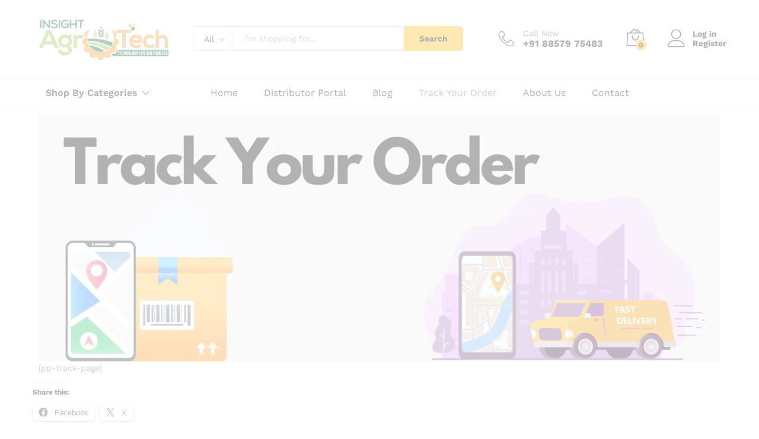

--- FILE ---
content_type: text/html; charset=UTF-8
request_url: https://insightagrotech.com/track-your-order/
body_size: 50079
content:
<!DOCTYPE html><html lang="en-US"><head><script data-no-optimize="1">var litespeed_docref=sessionStorage.getItem("litespeed_docref");litespeed_docref&&(Object.defineProperty(document,"referrer",{get:function(){return litespeed_docref}}),sessionStorage.removeItem("litespeed_docref"));</script> <meta charset="UTF-8"><meta name="viewport" content="width=device-width, initial-scale=1"><link rel="pingback" href="https://insightagrotech.com/xmlrpc.php"><link rel="preload" href="https://insightagrotech.com/wp-content/themes/martfury/fonts/linearicons.woff2" as="font" type="font/woff2" crossorigin><link rel="preload" href="https://insightagrotech.com/wp-content/themes/martfury/fonts/eleganticons.woff2" as="font" type="font/woff2" crossorigin><link rel="preload" href="https://insightagrotech.com/wp-content/themes/martfury/fonts/ionicons.woff2" as="font" type="font/woff2" crossorigin><meta name='robots' content='index, follow, max-image-preview:large, max-snippet:-1, max-video-preview:-1' /> <script type="litespeed/javascript">window._wca=window._wca||[]</script> <title>Track Your Order &#187; Insight Agrotech</title><meta name="description" content="Insight AgroTech is E-Commerce Marketplace for all agricultural equipment&#039;s in this section you can track your order" /><link rel="canonical" href="https://insightagrotech.com/track-your-order/" /><meta property="og:locale" content="en_US" /><meta property="og:type" content="article" /><meta property="og:title" content="Track Your Order &#187; Insight Agrotech" /><meta property="og:description" content="Insight AgroTech is E-Commerce Marketplace for all agricultural equipment&#039;s in this section you can track your order" /><meta property="og:url" content="https://insightagrotech.com/track-your-order/" /><meta property="og:site_name" content="Insight Agrotech" /><meta property="article:modified_time" content="2022-01-30T10:04:37+00:00" /><meta property="og:image" content="http://insightagrotech.com/wp-content/uploads/elementor/thumbs/order-tracking-pjrqj1ggzy2xdedqkrs4q92xsirvcnt0dzdazleqrk.png" /><meta name="twitter:card" content="summary_large_image" /><meta name="twitter:label1" content="Est. reading time" /><meta name="twitter:data1" content="1 minute" /><link rel='dns-prefetch' href='//stats.wp.com' /><link rel='dns-prefetch' href='//widgets.wp.com' /><link rel='dns-prefetch' href='//s0.wp.com' /><link rel='dns-prefetch' href='//0.gravatar.com' /><link rel='dns-prefetch' href='//1.gravatar.com' /><link rel='dns-prefetch' href='//2.gravatar.com' /><link rel='preconnect' href='//c0.wp.com' /><link rel='preconnect' href='//i0.wp.com' /><link rel="alternate" type="application/rss+xml" title="Insight Agrotech &raquo; Feed" href="https://insightagrotech.com/feed/" /><link rel="alternate" type="application/rss+xml" title="Insight Agrotech &raquo; Comments Feed" href="https://insightagrotech.com/comments/feed/" /><link rel="alternate" title="oEmbed (JSON)" type="application/json+oembed" href="https://insightagrotech.com/wp-json/oembed/1.0/embed?url=https%3A%2F%2Finsightagrotech.com%2Ftrack-your-order%2F" /><link rel="alternate" title="oEmbed (XML)" type="text/xml+oembed" href="https://insightagrotech.com/wp-json/oembed/1.0/embed?url=https%3A%2F%2Finsightagrotech.com%2Ftrack-your-order%2F&#038;format=xml" /><link id="woocommerce-notification-fonts" rel="preload" href="https://insightagrotech.com/wp-content/plugins/woocommerce-notification/fonts/icons-close.woff2" as="font" crossorigin><style id='wp-img-auto-sizes-contain-inline-css' type='text/css'>img:is([sizes=auto i],[sizes^="auto," i]){contain-intrinsic-size:3000px 1500px}
/*# sourceURL=wp-img-auto-sizes-contain-inline-css */</style><style id="litespeed-ccss">#message-purchased{border:0;border-radius:0;bottom:20px;display:none;font-family:tahoma,sans-serif;left:20px;position:fixed;right:auto!important;text-align:left;top:auto!important;width:auto;z-index:99999999;align-items:center;flex-direction:row}body #message-purchased.wn-background-template-type-2{max-width:515px}@media screen and (max-width:767px){body #message-purchased{margin:0 auto}body #message-purchased,body #message-purchased.wn-extended{bottom:10px!important;box-sizing:border-box;top:auto!important}body #message-purchased.wn-extended.wn-background-template-type-2{width:unset!important}body #message-purchased{left:10px!important;right:10px!important}}#message-purchased.wn-extended{border-radius:5px;background-position:bottom right}.wc-block-product-filter-price-slider__left{grid-area:left-input;-ms-grid-column:1;-ms-grid-row:2}.wc-block-product-filter-price-slider__right{grid-area:right-input;-ms-grid-column:5;-ms-grid-row:2}.wc-block-product-filter-price-slider__range{-ms-grid-column-span:5;--low:0%;--high:100%;--range-color:var(--wc-product-filter-price-slider,currentColor);--track-background:linear-gradient(to right,transparent var(--low),var(--range-color) 0,var(--range-color) var(--high),transparent 0) no-repeat 0 100% /100% 100%;appearance:none;background:#fff0;border:0!important;border-radius:4px;clear:both;flex-grow:1;grid-area:price-slider;-ms-grid-column:1;-ms-grid-row:1;height:4px;margin:15px 0;outline:none;padding:0!important;position:relative}:root{--wp--preset--aspect-ratio--square:1;--wp--preset--aspect-ratio--4-3:4/3;--wp--preset--aspect-ratio--3-4:3/4;--wp--preset--aspect-ratio--3-2:3/2;--wp--preset--aspect-ratio--2-3:2/3;--wp--preset--aspect-ratio--16-9:16/9;--wp--preset--aspect-ratio--9-16:9/16;--wp--preset--color--black:#000000;--wp--preset--color--cyan-bluish-gray:#abb8c3;--wp--preset--color--white:#ffffff;--wp--preset--color--pale-pink:#f78da7;--wp--preset--color--vivid-red:#cf2e2e;--wp--preset--color--luminous-vivid-orange:#ff6900;--wp--preset--color--luminous-vivid-amber:#fcb900;--wp--preset--color--light-green-cyan:#7bdcb5;--wp--preset--color--vivid-green-cyan:#00d084;--wp--preset--color--pale-cyan-blue:#8ed1fc;--wp--preset--color--vivid-cyan-blue:#0693e3;--wp--preset--color--vivid-purple:#9b51e0;--wp--preset--gradient--vivid-cyan-blue-to-vivid-purple:linear-gradient(135deg,rgba(6,147,227,1) 0%,rgb(155,81,224) 100%);--wp--preset--gradient--light-green-cyan-to-vivid-green-cyan:linear-gradient(135deg,rgb(122,220,180) 0%,rgb(0,208,130) 100%);--wp--preset--gradient--luminous-vivid-amber-to-luminous-vivid-orange:linear-gradient(135deg,rgba(252,185,0,1) 0%,rgba(255,105,0,1) 100%);--wp--preset--gradient--luminous-vivid-orange-to-vivid-red:linear-gradient(135deg,rgba(255,105,0,1) 0%,rgb(207,46,46) 100%);--wp--preset--gradient--very-light-gray-to-cyan-bluish-gray:linear-gradient(135deg,rgb(238,238,238) 0%,rgb(169,184,195) 100%);--wp--preset--gradient--cool-to-warm-spectrum:linear-gradient(135deg,rgb(74,234,220) 0%,rgb(151,120,209) 20%,rgb(207,42,186) 40%,rgb(238,44,130) 60%,rgb(251,105,98) 80%,rgb(254,248,76) 100%);--wp--preset--gradient--blush-light-purple:linear-gradient(135deg,rgb(255,206,236) 0%,rgb(152,150,240) 100%);--wp--preset--gradient--blush-bordeaux:linear-gradient(135deg,rgb(254,205,165) 0%,rgb(254,45,45) 50%,rgb(107,0,62) 100%);--wp--preset--gradient--luminous-dusk:linear-gradient(135deg,rgb(255,203,112) 0%,rgb(199,81,192) 50%,rgb(65,88,208) 100%);--wp--preset--gradient--pale-ocean:linear-gradient(135deg,rgb(255,245,203) 0%,rgb(182,227,212) 50%,rgb(51,167,181) 100%);--wp--preset--gradient--electric-grass:linear-gradient(135deg,rgb(202,248,128) 0%,rgb(113,206,126) 100%);--wp--preset--gradient--midnight:linear-gradient(135deg,rgb(2,3,129) 0%,rgb(40,116,252) 100%);--wp--preset--font-size--small:13px;--wp--preset--font-size--medium:20px;--wp--preset--font-size--large:36px;--wp--preset--font-size--x-large:42px;--wp--preset--spacing--20:0.44rem;--wp--preset--spacing--30:0.67rem;--wp--preset--spacing--40:1rem;--wp--preset--spacing--50:1.5rem;--wp--preset--spacing--60:2.25rem;--wp--preset--spacing--70:3.38rem;--wp--preset--spacing--80:5.06rem;--wp--preset--shadow--natural:6px 6px 9px rgba(0, 0, 0, 0.2);--wp--preset--shadow--deep:12px 12px 50px rgba(0, 0, 0, 0.4);--wp--preset--shadow--sharp:6px 6px 0px rgba(0, 0, 0, 0.2);--wp--preset--shadow--outlined:6px 6px 0px -3px rgba(255, 255, 255, 1), 6px 6px rgba(0, 0, 0, 1);--wp--preset--shadow--crisp:6px 6px 0px rgba(0, 0, 0, 1)}:root{--woocommerce:#720eec;--wc-green:#7ad03a;--wc-red:#a00;--wc-orange:#ffba00;--wc-blue:#2ea2cc;--wc-primary:#720eec;--wc-primary-text:#fcfbfe;--wc-secondary:#e9e6ed;--wc-secondary-text:#515151;--wc-highlight:#958e09;--wc-highligh-text:white;--wc-content-bg:#fff;--wc-subtext:#767676;--wc-form-border-color:rgba(32, 7, 7, 0.8);--wc-form-border-radius:4px;--wc-form-border-width:1px}[class^="icon-"],[class*=" icon-"]{font-family:"Linearicons"!important;speak:none;font-style:normal;font-weight:400;font-variant:normal;text-transform:none;line-height:1;letter-spacing:0;-webkit-font-feature-settings:"liga";-moz-font-feature-settings:"liga=1";-moz-font-feature-settings:"liga";-ms-font-feature-settings:"liga"1;font-feature-settings:"liga";-webkit-font-variant-ligatures:discretionary-ligatures;font-variant-ligatures:discretionary-ligatures;-webkit-font-smoothing:antialiased;-moz-osx-font-smoothing:grayscale}.icon-user:before{content:""}.icon-bag2:before{content:""}.icon-telephone:before{content:""}.icon-cross:before{content:""}.icon-menu:before{content:""}.arrow_carrot_up_alt{font-family:ElegantIcons;speak:none;font-style:normal;font-weight:400;font-variant:normal;text-transform:none;line-height:1;-webkit-font-smoothing:antialiased}.arrow_carrot_up_alt:before{content:""}html{font-family:sans-serif;-ms-text-size-adjust:100%;-webkit-text-size-adjust:100%}body{margin:0}article,header,main,section{display:block}[hidden]{display:none}a{background-color:#fff0}img{border:0}button,input,select{color:inherit;font:inherit;margin:0}button{overflow:visible}button,select{text-transform:none}button{-webkit-appearance:button}button::-moz-focus-inner,input::-moz-focus-inner{border:0;padding:0}input{line-height:normal}*{-webkit-box-sizing:border-box;-moz-box-sizing:border-box;box-sizing:border-box}*:before,*:after{-webkit-box-sizing:border-box;-moz-box-sizing:border-box;box-sizing:border-box}html{font-size:10px}body{font-family:"Helvetica Neue",Helvetica,Arial,sans-serif;font-size:14px;line-height:1.42857143;color:#333;background-color:#fff}input,button,select{font-family:inherit;font-size:inherit;line-height:inherit}a{color:#337ab7;text-decoration:none}img{vertical-align:middle}.container{margin-right:auto;margin-left:auto;padding-left:15px;padding-right:15px}@media (min-width:768px){.container{width:750px}}@media (min-width:992px){.container{width:970px}}@media (min-width:1200px){.container{width:1170px}}.row{margin-left:-15px;margin-right:-15px}.col-sm-3,.col-md-3,.col-lg-3,.col-xs-6,.col-sm-6,.col-sm-9,.col-md-9,.col-lg-9,.col-md-12{position:relative;min-height:1px;padding-left:15px;padding-right:15px}.col-xs-6{float:left}.col-xs-6{width:50%}@media (min-width:768px){.col-sm-3,.col-sm-6,.col-sm-9{float:left}.col-sm-9{width:75%}.col-sm-6{width:50%}.col-sm-3{width:25%}}@media (min-width:992px){.col-md-3,.col-md-9,.col-md-12{float:left}.col-md-12{width:100%}.col-md-9{width:75%}.col-md-3{width:25%}}@media (min-width:1200px){.col-lg-3,.col-lg-9{float:left}.col-lg-9{width:75%}.col-lg-3{width:25%}}.container:before,.container:after,.row:before,.row:after{content:" ";display:table}.container:after,.row:after{clear:both}@-ms-viewport{width:device-width}@media (max-width:767px){.hidden-xs{display:none!important}}@media (min-width:768px) and (max-width:991px){.hidden-sm{display:none!important}}@media (min-width:992px) and (max-width:1199px){.hidden-md{display:none!important}}@media (min-width:1200px){.hidden-lg{display:none!important}}.mf-background-primary{background-color:var(--mf-background-primary-color);color:var(--mf-background-primary-text-color)}.mf-loading{position:relative}.mf-loading:before{border-width:1px;border-color:#666 #666 #666 #fff0;border-radius:50%;border-style:solid;animation:mf-spin-fast 1s linear infinite;content:" ";width:14px;height:14px;font-weight:400;border-color:var(--mf-border-primary-color) var(--mf-border-primary-color) var(--mf-border-primary-color) #fff0;border-width:2px;width:40px;height:40px;position:absolute;top:50%;left:50%;transform:translate(-50%,-50%)}@keyframes mf-spin-fast{0%{-webkit-transform:rotate(0);transform:rotate(0);animation-timing-function:cubic-bezier(.55,.055,.675,.19)}50%{-webkit-transform:rotate(900deg);transform:rotate(900deg);animation-timing-function:cubic-bezier(.215,.61,.355,1)}to{-webkit-transform:rotate(1800deg);transform:rotate(1800deg)}}@-webkit-keyframes mf-spin-fast{0%{-webkit-transform:rotate(0);transform:rotate(0);animation-timing-function:cubic-bezier(.55,.055,.675,.19)}50%{-webkit-transform:rotate(900deg);transform:rotate(900deg);animation-timing-function:cubic-bezier(.215,.61,.355,1)}to{-webkit-transform:rotate(1800deg);transform:rotate(1800deg)}}@-o-keyframes mf-spin-fast{0%{-webkit-transform:rotate(0);transform:rotate(0);animation-timing-function:cubic-bezier(.55,.055,.675,.19)}50%{-webkit-transform:rotate(900deg);transform:rotate(900deg);animation-timing-function:cubic-bezier(.215,.61,.355,1)}to{-webkit-transform:rotate(1800deg);transform:rotate(1800deg)}}@-ms-keyframes mf-spin-fast{0%{-webkit-transform:rotate(0);transform:rotate(0);animation-timing-function:cubic-bezier(.55,.055,.675,.19)}50%{-webkit-transform:rotate(900deg);transform:rotate(900deg);animation-timing-function:cubic-bezier(.215,.61,.355,1)}to{-webkit-transform:rotate(1800deg);transform:rotate(1800deg)}}*{box-sizing:border-box}html{font-family:sans-serif;-ms-text-size-adjust:100%;-webkit-text-size-adjust:100%}body{margin:0}article,header,main,section{display:block}[hidden]{display:none}a{background:#fff0}img{border:0;max-width:100%}button,input,select{color:inherit;font:inherit;margin:0;outline:none}button{overflow:visible}button,select{text-transform:none}button{-webkit-appearance:button}button::-moz-focus-inner,input::-moz-focus-inner{border:0;padding:0}input{line-height:normal}:root{--mf-primary-color:#fcb800;--mf-dark-color:#000;--mf-light-color:#fff;--mf-gray-color:#666;--mf-background-primary-color:#fcb800;--mf-background-primary-text-color:#000;--mf-background-light-color:#fff;--mf-border-primary-color:#fcb800}body{color:#666;font-size:14px;font-family:"Work Sans",Arial,sans-serif;line-height:1.6;background:#fff;word-wrap:break-word}a{color:#06c;text-decoration:none}a img{border:none}img{max-width:100%}img:not(.lazy){height:auto}h2,h3{font-weight:700;font-family:"Work Sans",Arial,sans-serif;line-height:1.2;color:var(--mf-dark-color)}h2{font-size:30px}h3{font-size:24px}ul{list-style-type:square;padding-left:20px}li{margin-bottom:7px}p{margin-bottom:1.7em;margin-top:0}.martfury-modal{position:fixed;top:0;bottom:0;left:0;right:0;display:none;z-index:-1}.mf-quick-view-modal .mf-loading{display:none;position:absolute;top:0;bottom:0;left:0;right:0;z-index:10}.mf-quick-view-modal .close-modal{position:absolute;top:6px;right:10px;z-index:999;font-size:26px;color:#666;opacity:0}.mf-quick-view-modal .mf-modal-overlay{background-color:rgb(0 0 0/.85);position:absolute;top:0;bottom:0;left:0;right:0}.mf-quick-view-modal .modal-content{transform:translate(-50%,-50%);position:absolute;top:50%;left:50%;width:100%;padding-top:0;background-color:#fff0;max-width:1000px}.topbar{color:var(--mf-gray-color);background-color:var(--mf-background-light-color)}.header-bar{display:flex;align-items:center;min-height:50px;color:var(--mf-dark-color);justify-content:flex-end;background-color:#fff0}.site-header{background-color:var(--mf-background-light-color);position:relative}.site-header .site-title,.site-header .site-description{margin:0;line-height:0;text-indent:-9999px}.site-header .primary-nav{float:left}.site-header .primary-nav>ul>li{padding-top:17px;padding-bottom:17px}.site-header .primary-nav>ul>li:first-child{padding-left:0}.site-header .primary-nav>ul>li>a{font-size:16px;color:var(--mf-dark-color);line-height:1;display:flex;align-items:flex-end}.site-header .primary-nav>ul>li.current-menu-item>a{color:var(--mf-gray-color)}.site-header .products-cats-menu .cats-menu-title{color:var(--mf-dark-color);font-size:16px;font-weight:600;margin:0;line-height:1;position:relative;display:flex;align-items:center}.site-header .products-cats-menu .cats-menu-title .text{color:var(--mf-dark-color)}.site-header .products-cats-menu .cats-menu-title i{display:inline-block;font-size:30px;margin-right:0}.site-header .products-cats-menu .toggle-product-cats{position:absolute;top:120%;left:0;z-index:-999;width:100%;opacity:0;transform:scaleX(0)}.site-header .products-cats-menu .toggle-product-cats .menu{border:1px solid #d3d3d3;background-color:#fff;width:100%}.site-header .products-cats-menu .menu{padding:0;margin:0;position:relative}.site-header .products-cats-menu .menu>li{margin:0;padding:0 17px 0 20px;position:relative;display:block}.site-header .products-cats-menu .menu>li:first-child{padding-top:10px}.site-header .products-cats-menu .menu>li:last-child{padding-bottom:10px}.site-header .products-cats-menu .menu>li>a{line-height:1;color:#000;padding:9px 0;display:flex;align-items:center}.site-header .products-cats-menu .menu>li.menu-item-has-children>a:after{content:"";display:inline-block;font:normal normal normal 14px/1 linearicons;position:absolute;top:50%;right:0;transform:translateY(-50%);color:#999;font-size:11px;font-weight:600}.site-header .products-cats-menu .menu li{margin-bottom:0;list-style:none}.site-header .products-cats-menu .menu li:first-child>ul{left:120%}.site-header .products-cats-menu .menu li ul{padding:10px 0;left:110%;top:0}.site-header .header-main{padding-top:20px;padding-bottom:20px;background-color:var(--mf-background-light-color)}.site-header .header-row{align-items:center;display:flex}.site-header .header-row:after,.site-header .header-row:before{display:none}.site-header .header-logo{width:22.5%;display:flex;align-items:stretch;justify-content:space-between}.site-header .header-logo .d-department{display:flex;align-items:center}.site-header .header-logo .products-cats-menu{position:relative}.site-header .header-logo .products-cats-menu .cats-menu-title{line-height:25px;margin:0;min-width:30px}.site-header .header-logo .products-cats-menu .cats-menu-title:after{content:"";position:absolute;top:40px;right:22px;width:13px;height:13px;-webkit-transform:rotate(45deg);-ms-transform:rotate(45deg);transform:rotate(45deg);border-left:1px solid #ccc;border-top:1px solid #ccc;background-color:#fff;z-index:9999;padding:0;margin:18px -7px 0 0;opacity:0}.site-header .header-logo .products-cats-menu .toggle-product-cats{left:-225px;padding-top:25px;top:40px;min-width:270px;margin-left:15px}.site-header .header-extras{width:77.5%;display:flex;align-items:center;justify-content:space-between}.site-header .product-extra-search{width:100%}.site-header .product-extra-search .psearch-content{display:flex;width:100%}.site-header .product-extra-search .product-cat{width:auto;float:left;position:relative;height:42px;line-height:42px}.site-header .product-extra-search .products-search{width:100%}.site-header .product-extra-search .search-wrapper{width:100%;display:flex;position:relative}.site-header .product-extra-search .search-wrapper ::-webkit-scrollbar{background:#fff0;width:7px}.site-header .product-extra-search .search-wrapper ::-webkit-scrollbar-thumb{background-color:#ccc}.site-header .product-extra-search .search-wrapper .search-results{position:absolute;top:110%;left:-1px;right:0;border:1px solid #ccc;border-top:none;background-color:#fff;z-index:-1;padding:0 20px;transform:scaleX(0);max-height:500px;overflow-y:auto;overflow-x:hidden}.site-header .product-extra-search .product-cat-label{padding-right:30px;padding-left:18px;border:1px solid #ccc;color:#000;border-radius:5px 0 0 5px;position:relative;height:100%;white-space:nowrap;background-color:#fff}.site-header .product-extra-search .product-cat-label.no-cats{width:0;padding:0;overflow:hidden;border-left:none}.site-header .product-extra-search .product-cat-label:after{content:"";display:inline-block;font:normal normal normal 14px/1 linearicons;font-size:10px;color:#000;position:absolute;top:17px;right:12px}.site-header .product-extra-search .product-cat-label:before{content:"";position:absolute;top:110%;left:40%;width:13px;height:13px;transform:rotate(45deg) translateY(-50%);border-left:1px solid #ccc;border-top:1px solid #ccc;background-color:#fff;z-index:-1;padding:0;margin:14px 0 0;opacity:0}.site-header .product-extra-search .product-cat-dd{position:absolute;top:0;left:0;opacity:0;height:100%;min-height:42px;width:100%;z-index:10;-webkit-appearance:none;-moz-appearance:none;appearance:none;padding-left:10px}.site-header .product-extra-search .search-field{float:left;height:42px;line-height:1;border-top:1px solid #ccc;border-bottom:1px solid #ccc;border-left:none;border-right:none;padding-right:20px;padding-left:20px;position:relative;width:100%}.site-header .product-extra-search ::-webkit-input-placeholder{color:#999}.site-header .product-extra-search ::-moz-placeholder{color:#999}.site-header .product-extra-search :-ms-input-placeholder{color:#999}.site-header .product-extra-search :-moz-placeholder{color:#999}.site-header .product-extra-search .search-submit{float:right;height:42px;line-height:42px;padding-left:20px;padding-right:20px;min-width:100px;padding-top:0;padding-bottom:0;border:none;font-weight:700;border-radius:0 5px 5px 0;white-space:nowrap}.site-header .extras-menu{margin:0 0 0 40px;padding:0;position:relative;display:flex;align-items:center}.site-header .extras-menu>li{list-style:none;float:right;margin-bottom:0;padding:0 20px}.site-header .extras-menu>li>a{color:var(--mf-dark-color);display:block;position:relative}.site-header .extras-menu>li>a .mini-item-counter{background-color:var(--mf-background-primary-color);color:var(--mf-background-primary-text-color);position:absolute;bottom:-3px;right:-4px;font-size:12px;font-weight:700;border-radius:50%;min-width:18px;padding:0 5px;height:18px;text-align:center;line-height:18px}.site-header .extras-menu>li>a:after{content:"";position:absolute;top:110%;right:16px;width:13px;height:13px;-webkit-transform:rotate(45deg);-ms-transform:rotate(45deg);transform:rotate(45deg);border-left:1px solid #ccc;border-top:1px solid #ccc;background-color:#fff;z-index:-1;padding:0;margin:19px -7px 0 0;opacity:0}.site-header .extras-menu>li:last-child{padding-right:0}.site-header .extras-menu>li .extra-icon{font-size:30px;line-height:1}.site-header .extras-menu .menu-item-account{min-height:30px}.site-header .extras-menu .menu-item-account>a{padding-left:42px;line-height:1.2;font-weight:700;position:relative;white-space:nowrap}.site-header .extras-menu .menu-item-account .extra-icon{position:absolute;top:1px;left:0}.site-header .extras-menu .menu-item-cart>a{position:relative}.site-header .extras-menu .menu-item-cart>a:after{margin:17px -7px 0 0}.site-header .extras-menu .menu-item-cart .mini-cart-content{position:absolute;right:0;top:110%;min-width:370px;opacity:0;z-index:-1;border-top:23px solid #fff0;transform:scaleX(0);display:block;border-radius:0;box-shadow:none}.site-header .extras-menu .menu-item-cart .mini-cart-content .woocommerce-mini-cart__empty-message{margin:15px 0}.site-header .extras-menu .menu-item-cart .mini-cart-content .widget_shopping_cart_content{padding-top:0}.site-header .extras-menu .menu-item-cart .mini-cart-content ::-webkit-scrollbar{background:#fff0;width:7px}.site-header .extras-menu .menu-item-cart .mini-cart-content ::-webkit-scrollbar-thumb{background-color:#ccc}.site-header .extras-menu .menu-item-hotline{display:flex;align-items:center}.site-header .extras-menu .menu-item-hotline>a{display:flex;align-items:center}.site-header .extras-menu .menu-item-hotline .extra-icon{font-size:26px;margin-right:15px;color:var(--mf-dark-color)}.site-header .extras-menu .menu-item-hotline .hotline-content{white-space:nowrap;font-size:16px;font-weight:700;line-height:1.2;color:var(--mf-dark-color)}.site-header .extras-menu .menu-item-hotline .hotline-content label{display:block;font-size:14px;color:var(--mf-gray-color);font-weight:400}.site-header .main-menu{border-top:1px solid #e1e1e1;border-bottom:1px solid #e1e1e1}.site-header .col-header-menu{display:flex;justify-content:space-between;align-items:center;position:relative;flex-wrap:wrap}.header-department-bot .header-logo .d-department{display:none}.header-department-bot .mr-extra-department .products-cats-menu{position:relative;padding-top:14px;padding-bottom:14px;min-height:50px;display:flex;align-items:center}.header-department-bot .mr-extra-department .products-cats-menu:before{position:absolute;top:-1px;left:50%;content:"";height:2px;width:0;background-color:var(--mf-background-primary-color)}.header-department-bot .mr-extra-department .cats-menu-title{padding-left:22px;padding-right:20px}.header-department-bot .mr-extra-department .cats-menu-title i{display:none}.header-department-bot .mr-extra-department .cats-menu-title:after{content:"";display:inline-block;font:normal normal normal 14px/1 linearicons;position:absolute;right:0;top:50%;transform:translateY(-50%);font-size:12px;font-weight:700}.header-layout-1 .header-bar{font-size:16px}.header-layout-1 .header-department-bot .header-logo .d-department{display:none}.header-layout-1 .header-department-bot .header-logo .d-department .cats-menu-title{position:relative;padding-right:22px}.header-layout-1 .header-department-bot .header-logo .d-department .cats-menu-title i{display:none}.header-layout-1 .header-department-bot .header-logo .d-department .cats-menu-title:after{content:"";display:inline-block;font:normal normal normal 14px/1 linearicons;position:absolute;right:0;top:50%;transform:translateY(-50%);font-size:12px;font-weight:700;background-color:#fff0;margin:0;border:none;opacity:1}.martfury-off-canvas-layer{background-color:rgb(0 0 0/.85);position:fixed;top:0;bottom:0;left:0;right:0;z-index:-1;display:none}.primary-mobile-nav{width:475px;background-color:#fff;position:fixed;left:-475px;top:0;overflow:auto;height:100%;color:#aaa;z-index:-999999;display:none}.primary-mobile-nav .mobile-nav-header{background-color:var(--mf-background-primary-color);display:flex;align-items:center;justify-content:space-between;padding:15px}.primary-mobile-nav .mobile-nav-header h2,.primary-mobile-nav .mobile-nav-header .mobile-nav-header__title{font-size:18px;font-weight:600;margin:0;line-height:1;color:var(--mf-background-primary-text-color)}.primary-mobile-nav .mobile-nav-header .close-mobile-nav{font-size:18px;color:var(--mf-background-primary-text-color);line-height:1;display:none}.primary-mobile-nav ul.menu{padding:0}.primary-mobile-nav ul.menu li{list-style:none;margin-bottom:0}.primary-mobile-nav ul.menu li>a{color:#666;position:relative}.primary-mobile-nav ul.menu ul{padding-left:0;display:none;padding-top:10px}.primary-mobile-nav ul.menu ul li{padding:5px 0}.primary-mobile-nav ul.menu ul li a{font-size:14px;display:block}.primary-mobile-nav ul.menu ul li a:after{font-size:14px}.primary-mobile-nav ul.menu ul ul{padding-left:10px}.primary-mobile-nav ul.menu>li{border-bottom:1px solid #dedede;padding:14px 15px 13px}.primary-mobile-nav ul.menu>li:last-child{border-bottom:none}.primary-mobile-nav ul.menu>li>a{display:block;padding-right:20px;color:#000}.nav a{color:#999;font-size:14px;display:inline-block;position:relative}.nav ul{margin:0;padding:0;list-style-type:none}.nav ul ul{position:absolute;left:0;top:110%;width:auto;min-width:200px;border:1px solid #ccc;background-color:#fff;opacity:0;z-index:-1;padding:10px 0;transform:scaleX(0);display:block;border-radius:0;box-shadow:none}.nav ul ul ul{left:110%;top:0;box-shadow:none;padding:10px 0;border-top:1px solid #ccc}.nav li{display:inline-block;padding:10px 22px;position:relative;text-align:left;margin:0}.nav li li{text-align:left;display:block;padding:0 30px}.nav li li a{color:#000;font-size:14px;padding:8px 0;text-transform:none;display:inline-block;position:relative;background-color:#fff0;white-space:nowrap;line-height:1}.nav li li:first-child>a{border-top-width:0}.nav li>ul{left:-10px}.nav>.menu>li:first-child>ul{left:-30px}.mf-preloader .martfury-preloader{opacity:.7;position:fixed;top:0;left:0;right:0;bottom:0;z-index:99999;background-color:#fff}.site-content{padding-top:90px;padding-bottom:90px}.widget_shopping_cart_content{border:1px solid #ccc;background-color:#fff;padding:10px 20px 0}img{max-width:100%}input[type=text]{border:1px solid #d9d9d9;background:#fff;padding:10px}.container{padding-left:0;padding-right:0}body .elementor-widget:not(:last-child){margin-bottom:0}@media (min-width:768px){.elementor .elementor-section.elementor-section-boxed>.elementor-container{max-width:730px}}@media (min-width:992px){.elementor .elementor-section.elementor-section-boxed>.elementor-container{max-width:970px}}@media (min-width:1200px){.elementor .elementor-section.elementor-section-boxed>.elementor-container{max-width:1170px}}@media only screen and (min-width:960px){body{overflow-x:hidden}}.backtotop{position:fixed;bottom:10px;right:10px;z-index:10000;font-size:36px;text-shadow:none;color:#000;text-align:center;opacity:0}@media (max-width:1199px) and (min-width:992px){.header-layout-1 .site-header .header-bar{display:none}.header-layout-1 .site-header .products-cats-menu .toggle-product-cats{min-width:270px}}@media (max-width:1199px){.site-header .extras-menu{margin-left:20px}.site-header .extras-menu>li{padding:0 10px}.site-header .extras-menu>li:last-child{padding-right:0}}@media (max-width:991px){.site-header .header-extras{width:auto}.site-header .header-extras .product-extra-search{display:none}.site-header .header-extras .extras-menu>li .extra-icon{font-size:24px}.site-header .header-extras .menu-item-cart .mini-cart-content{display:none}.site-header .header-extras .menu-item-cart>a:after{display:none}.site-header .header-extras .menu-item-account>a:after{display:none}.site-header .header-logo{width:50%}.site-header .header-row{justify-content:space-between}.site-header .mobile-menu{padding:0 0 15px}.site-header .mobile-menu .search-submit{width:60px;overflow:hidden;border-radius:0;padding:0;min-width:auto}.site-header .mobile-menu .search-submit:before{content:"";display:inline-block;font:normal normal normal 14px/1 linearicons;display:block;height:42px;line-height:42px;font-size:20px}.site-header .mobile-menu-row{display:flex;align-items:center}.site-header .mobile-menu-row .mf-toggle-menu{font-size:30px;color:var(--mf-dark-color);display:block;line-height:1;padding-left:30px;padding-right:20px}#site-header .header-logo .d-logo{max-width:100%;margin-right:0}.site-header .product-extra-search .product-cat{display:none}.site-header .product-extra-search .search-field{border-left:1px solid #ccc}.primary-mobile-nav{z-index:999999;display:block}.container{padding-left:15px;padding-right:15px}input[type="text"]{-webkit-appearance:none;appearance:none;border-radius:0}.topbar{background-color:#f4f5f5}.mf-quick-view-modal .modal-content{max-height:100%;overflow:auto;width:85%;max-width:600px;right:0;left:auto;transform:none;top:0}}@media (max-width:767px){.site-header .header-extras .menu-item-account>a{height:30px;padding-top:4px;overflow:hidden;padding-left:0;width:24px}.site-header .header-extras .menu-item-account>a .extra-icon{position:static;display:block}.site-header .header-extras .menu-item-account>a .login-text{display:none}.site-header .header-extras .menu-item-account>a.item-register{display:none}.site-header .extras-menu .menu-item-hotline{display:none}.site-content{padding-top:40px;padding-bottom:40px}}@media (max-width:600px){.primary-mobile-nav{width:320px;left:-320px}}@media (max-width:479px){.primary-mobile-nav{width:280px;left:-280px}.site-header .mobile-menu-row{position:relative}.site-header .product-extra-search .search-wrapper{position:static}.site-header .product-extra-search .psearch-content{position:relative}}body{font-family:"Work Sans";font-size:14px;font-weight:400;line-height:1.6;color:#666;text-transform:none}h3{font-family:"Work Sans";font-size:24px;font-weight:700;line-height:1.2;color:#000;text-transform:none}.site-header .primary-nav>ul>li>a,.site-header .products-cats-menu .menu>li>a{font-family:"Work Sans";font-size:16px;text-transform:none}.site-header .menu li li a{font-family:"Work Sans";font-size:14px;font-weight:400;color:#000;text-transform:none}.site-header .topbar{background-color:#fff0}.site-content{padding-top:0}button.pswp__button{box-shadow:none!important;background-image:url(https://c0.wp.com/p/woocommerce/9.9.3/assets/css/photoswipe/default-skin/default-skin.png)!important}button.pswp__button,button.pswp__button--arrow--left::before,button.pswp__button--arrow--right::before{background-color:transparent!important}button.pswp__button--arrow--left,button.pswp__button--arrow--right{background-image:none!important}.pswp{display:none;position:absolute;width:100%;height:100%;left:0;top:0;overflow:hidden;-ms-touch-action:none;touch-action:none;z-index:1500;-webkit-text-size-adjust:100%;-webkit-backface-visibility:hidden;outline:0}.pswp *{-webkit-box-sizing:border-box;box-sizing:border-box}.pswp__bg{position:absolute;left:0;top:0;width:100%;height:100%;background:#000;opacity:0;-webkit-transform:translateZ(0);transform:translateZ(0);-webkit-backface-visibility:hidden;will-change:opacity}.pswp__scroll-wrap{position:absolute;left:0;top:0;width:100%;height:100%;overflow:hidden}.pswp__container{-ms-touch-action:none;touch-action:none;position:absolute;left:0;right:0;top:0;bottom:0}.pswp__container{-webkit-touch-callout:none}.pswp__bg{will-change:opacity}.pswp__container{-webkit-backface-visibility:hidden}.pswp__item{position:absolute;left:0;right:0;top:0;bottom:0;overflow:hidden}.pswp__button{width:44px;height:44px;position:relative;background:0 0;overflow:visible;-webkit-appearance:none;display:block;border:0;padding:0;margin:0;float:left;opacity:.75;-webkit-box-shadow:none;box-shadow:none}.pswp__button::-moz-focus-inner{padding:0;border:0}.pswp__button,.pswp__button--arrow--left:before,.pswp__button--arrow--right:before{background:url(https://c0.wp.com/p/woocommerce/9.9.3/assets/css/photoswipe/default-skin/default-skin.png)0 0 no-repeat;background-size:264px 88px;width:44px;height:44px}.pswp__button--close{background-position:0-44px}.pswp__button--share{background-position:-44px -44px}.pswp__button--fs{display:none}.pswp__button--zoom{display:none;background-position:-88px 0}.pswp__button--arrow--left,.pswp__button--arrow--right{background:0 0;top:50%;margin-top:-50px;width:70px;height:100px;position:absolute}.pswp__button--arrow--left{left:0}.pswp__button--arrow--right{right:0}.pswp__button--arrow--left:before,.pswp__button--arrow--right:before{content:"";top:35px;background-color:rgb(0 0 0/.3);height:30px;width:32px;position:absolute}.pswp__button--arrow--left:before{left:6px;background-position:-138px -44px}.pswp__button--arrow--right:before{right:6px;background-position:-94px -44px}.pswp__share-modal{display:block;background:rgb(0 0 0/.5);width:100%;height:100%;top:0;left:0;padding:10px;position:absolute;z-index:1600;opacity:0;-webkit-backface-visibility:hidden;will-change:opacity}.pswp__share-modal--hidden{display:none}.pswp__share-tooltip{z-index:1620;position:absolute;background:#fff;top:56px;border-radius:2px;display:block;width:auto;right:44px;-webkit-box-shadow:0 2px 5px rgb(0 0 0/.25);box-shadow:0 2px 5px rgb(0 0 0/.25);-webkit-transform:translateY(6px);-ms-transform:translateY(6px);transform:translateY(6px);-webkit-backface-visibility:hidden;will-change:transform}.pswp__counter{position:relative;left:0;top:0;height:44px;font-size:13px;line-height:44px;color:#fff;opacity:.75;padding:0 10px;margin-inline-end:auto}.pswp__caption{position:absolute;left:0;bottom:0;width:100%;min-height:44px}.pswp__caption__center{text-align:left;max-width:420px;margin:0 auto;font-size:13px;padding:10px;line-height:20px;color:#ccc}.pswp__preloader{width:44px;height:44px;position:absolute;top:0;left:50%;margin-left:-22px;opacity:0;will-change:opacity;direction:ltr}.pswp__preloader__icn{width:20px;height:20px;margin:12px}@media screen and (max-width:1024px){.pswp__preloader{position:relative;left:auto;top:auto;margin:0;float:right}}.pswp__ui{-webkit-font-smoothing:auto;visibility:visible;opacity:1;z-index:1550}.pswp__top-bar{position:absolute;left:0;top:0;height:44px;width:100%;display:flex;justify-content:flex-end}.pswp__caption,.pswp__top-bar{-webkit-backface-visibility:hidden;will-change:opacity}.pswp__caption,.pswp__top-bar{background-color:rgb(0 0 0/.5)}.pswp__ui--hidden .pswp__button--arrow--left,.pswp__ui--hidden .pswp__button--arrow--right,.pswp__ui--hidden .pswp__caption,.pswp__ui--hidden .pswp__top-bar{opacity:.001}div.sharedaddy,#content div.sharedaddy,#main div.sharedaddy{clear:both}div.sharedaddy h3.sd-title{margin:0 0 1em 0;display:inline-block;line-height:1.2;font-size:9pt;font-weight:700}div.sharedaddy h3.sd-title::before{content:"";display:block;width:100%;min-width:30px;border-top:1px solid #dcdcde;margin-bottom:1em}div.jetpack-likes-widget-wrapper{width:100%;min-height:50px;position:relative}div.jetpack-likes-widget-wrapper .sd-link-color{font-size:12px}#likes-other-gravatars{display:none;position:absolute;padding:9px 12px 10px 12px;background-color:#fff;border:solid 1px #dcdcde;border-radius:4px;box-shadow:none;min-width:220px;max-height:240px;height:auto;overflow:auto;z-index:1000}#likes-other-gravatars *{line-height:normal}#likes-other-gravatars .likes-text{color:#101517;font-size:12px;font-weight:500;padding-bottom:8px}#likes-other-gravatars ul{margin:0;padding:0;text-indent:0;list-style-type:none}#likes-other-gravatars ul.wpl-avatars{overflow:auto;display:block;max-height:190px}.jetpack-likes-widget-unloaded .likes-widget-placeholder{display:block}.post-likes-widget-placeholder{margin:0;border-width:0;position:relative}.post-likes-widget-placeholder .button{display:none}.post-likes-widget-placeholder .loading{color:#999;font-size:12px}.elementor *,.elementor :after,.elementor :before{box-sizing:border-box}.elementor img{border:none;border-radius:0;box-shadow:none;height:auto;max-width:100%}.elementor-element{--flex-direction:initial;--flex-wrap:initial;--justify-content:initial;--align-items:initial;--align-content:initial;--gap:initial;--flex-basis:initial;--flex-grow:initial;--flex-shrink:initial;--order:initial;--align-self:initial;align-self:var(--align-self);flex-basis:var(--flex-basis);flex-grow:var(--flex-grow);flex-shrink:var(--flex-shrink);order:var(--order)}.elementor-element:where(.e-con-full,.elementor-widget){align-content:var(--align-content);align-items:var(--align-items);flex-direction:var(--flex-direction);flex-wrap:var(--flex-wrap);gap:var(--row-gap) var(--column-gap);justify-content:var(--justify-content)}:root{--page-title-display:block}.elementor-section{position:relative}.elementor-section .elementor-container{display:flex;margin-left:auto;margin-right:auto;position:relative}@media (max-width:1024px){.elementor-section .elementor-container{flex-wrap:wrap}}.elementor-section.elementor-section-boxed>.elementor-container{max-width:1140px}.elementor-widget-wrap{align-content:flex-start;flex-wrap:wrap;position:relative;width:100%}.elementor:not(.elementor-bc-flex-widget) .elementor-widget-wrap{display:flex}.elementor-widget-wrap>.elementor-element{width:100%}.elementor-widget{position:relative}.elementor-widget:not(:last-child){margin-bottom:var(--kit-widget-spacing,20px)}.elementor-column{display:flex;min-height:1px;position:relative}.elementor-column-gap-default>.elementor-column>.elementor-element-populated{padding:10px}@media (min-width:768px){.elementor-column.elementor-col-100{width:100%}}@media (max-width:767px){.elementor-column{width:100%}}@media (prefers-reduced-motion:no-preference){html{scroll-behavior:smooth}}.elementor-kit-7{--e-global-color-primary:#6EC1E4;--e-global-color-secondary:#54595F;--e-global-color-text:#7A7A7A;--e-global-color-accent:#61CE70;--e-global-color-4faa587:#FF931E;--e-global-typography-primary-font-family:"Roboto";--e-global-typography-primary-font-weight:600;--e-global-typography-secondary-font-family:"Roboto Slab";--e-global-typography-secondary-font-weight:400;--e-global-typography-text-font-family:"Roboto";--e-global-typography-text-font-weight:400;--e-global-typography-accent-font-family:"Roboto";--e-global-typography-accent-font-weight:500}.elementor-section.elementor-section-boxed>.elementor-container{max-width:1140px}.elementor-widget:not(:last-child){margin-block-end:20px}.elementor-element{--widgets-spacing:20px 20px;--widgets-spacing-row:20px;--widgets-spacing-column:20px}@media (max-width:1024px){.elementor-section.elementor-section-boxed>.elementor-container{max-width:1024px}}@media (max-width:767px){.elementor-section.elementor-section-boxed>.elementor-container{max-width:767px}}.elementor-widget-image{text-align:center}.elementor-widget-image img{display:inline-block;vertical-align:middle}.elementor-5992 .elementor-element.elementor-element-92d6e24{text-align:center}.woocommerce-boost-sales{position:fixed;top:0;right:0;left:0;bottom:0;text-align:center;z-index:999999;opacity:1;visibility:visible;box-sizing:border-box;display:flex;justify-content:center;align-items:center;height:100%;width:100%;font-family:HelveticaNeue,Helvetica,sans-serif!important;color:#212121;font-size:13px}div.sharedaddy,#content div.sharedaddy,#main div.sharedaddy{clear:both}div.sharedaddy h3.sd-title{margin:0 0 1em 0;display:inline-block;line-height:1.2;font-size:9pt;font-weight:700}.sd-sharing{margin-bottom:1em}.sd-content ul{padding:0!important;margin:0!important;list-style:none!important}.sd-content ul li{display:inline-block;margin:0 8px 12px 0;padding:0}.sd-content ul li a.sd-button,.sd-social-icon-text .sd-content ul li a.sd-button{text-decoration:none!important;display:inline-block;font-size:13px;font-family:"Open Sans",sans-serif;font-weight:500;border-radius:4px;color:#2C3338!important;background:#fff;box-shadow:0 1px 2px rgb(0 0 0/.12),0 0 0 1px rgb(0 0 0/.12);text-shadow:none;line-height:23px;padding:4px 11px 3px 9px}.sd-content ul li a.sd-button>span,.sd-social-icon-text .sd-content ul li a.sd-button>span{line-height:23px;margin-left:6px}.sd-content ul li a.sd-button::before{display:inline-block;-webkit-font-smoothing:antialiased;-moz-osx-font-smoothing:grayscale;font:400 18px/1 social-logos;vertical-align:top;text-align:center}.sd-social-icon-text ul li a.sd-button::before{position:relative;top:2px}@media screen and (-webkit-min-device-pixel-ratio:0){.sd-content ul li a.sd-button::before{position:relative;top:2px}}.sd-social-icon-text .sd-content li.share-x a::before{content:""}.sd-social-icon-text .sd-content li.share-facebook a::before{content:""}</style><link rel="preload" data-asynced="1" data-optimized="2" as="style" onload="this.onload=null;this.rel='stylesheet'" href="https://insightagrotech.com/wp-content/litespeed/ucss/ea5a79604135a1a075d1e3dff1ad11b9.css?ver=182ca" /><script data-optimized="1" type="litespeed/javascript" data-src="https://insightagrotech.com/wp-content/plugins/litespeed-cache/assets/js/css_async.min.js"></script><link rel="preload" as="image" href="http://insightagrotech.com/wp-content/uploads/2022/01/Insight-AgroTech-01-HW.png.webp"><link rel="preload" as="image" href="https://i0.wp.com/insightagrotech.com/wp-content/uploads/2022/01/order-tracking.png?fit=1240%2C450&#038;ssl=1"><style id='woocommerce-notification-inline-css' type='text/css'>#notify-close.default:before{color:#ffffff;}#notify-close.classic:before{color:#000000;}#message-purchased #notify-close.default{background-color:#000000;}#message-purchased .message-purchase-main::before{background-image: url('https://insightagrotech.com/wp-content/plugins/woocommerce-notification/images/background/bg_spring_v1.png'); border-radius:0px;}#message-purchased .wn-notification-image-wrapper{padding:5px;}#message-purchased .wn-notification-message-container{padding-left:10px;}#message-purchased .wn-notification-image{border-radius:0px;}#message-purchased .message-purchase-main{background-color: #ffffff;color:#0c0c0c !important;border-radius:0px;}#message-purchased .message-purchase-main .wn-notification-message-container,#message-purchased .message-purchase-main .wn-notification-message-container small,#message-purchased .wn-notification-message-container .wn-notification-atc &gt; i{color:#0c0c0c !important;}#message-purchased .message-purchase-main .wn-notification-message-container a, #message-purchased .message-purchase-main .wn-notification-message-container span{color:#0c0c0c !important;}
/*# sourceURL=woocommerce-notification-inline-css */</style><style id='classic-theme-styles-inline-css' type='text/css'>/*! This file is auto-generated */
.wp-block-button__link{color:#fff;background-color:#32373c;border-radius:9999px;box-shadow:none;text-decoration:none;padding:calc(.667em + 2px) calc(1.333em + 2px);font-size:1.125em}.wp-block-file__button{background:#32373c;color:#fff;text-decoration:none}
/*# sourceURL=/wp-includes/css/classic-themes.min.css */</style><link data-asynced="1" as="style" onload="this.onload=null;this.rel='stylesheet'"  rel='preload' id='woocommerce-general-css' href='https://c0.wp.com/p/woocommerce/10.4.3/assets/css/woocommerce.css' type='text/css' media='all' /><style id='woocommerce-inline-inline-css' type='text/css'>.woocommerce form .form-row .required { visibility: visible; }
/*# sourceURL=woocommerce-inline-inline-css */</style><style id='martfury-inline-css' type='text/css'>#topbar{background-color:#ffffff}.site-header .topbar{background-color:transparent}.page-header-page .entry-title{padding-top:50px}.page-header-page .entry-title{padding-bottom:50px;}.site-content{padding-top:0}.site-footer .footer-layout {background-color:#000000}.site-footer .footer-newsletter, .site-footer .footer-info, .site-footer .footer-widgets, .site-footer .footer-links {border-color:#dd9933}.site-footer .footer-info .info-item-sep:after {background-color:#dd9933}.site-footer h1, .site-footer h2, .site-footer h3, .site-footer h4, .site-footer h5, .site-footer h6, .site-footer .widget .widget-title {color:#dd9933}.site-footer, .site-footer .footer-widgets .widget ul li a, .site-footer .footer-copyright,.site-footer .footer-links .widget_nav_menu ul li a, .site-footer .footer-payments .text {color:#ffffff}.site-footer .footer-widgets .widget ul li a:hover,.site-footer .footer-links .widget_nav_menu ul li a:hover {color:#eeee22}.site-footer .footer-widgets .widget ul li a:before, .site-footer .footer-links .widget_nav_menu ul li a:before{background-color:#eeee22}
/*# sourceURL=martfury-inline-css */</style><link data-asynced="1" as="style" onload="this.onload=null;this.rel='stylesheet'"  rel='preload' id='photoswipe-css' href='https://c0.wp.com/p/woocommerce/10.4.3/assets/css/photoswipe/photoswipe.min.css' type='text/css' media='all' /><link data-asynced="1" as="style" onload="this.onload=null;this.rel='stylesheet'"  rel='preload' id='photoswipe-default-skin-css' href='https://c0.wp.com/p/woocommerce/10.4.3/assets/css/photoswipe/default-skin/default-skin.min.css' type='text/css' media='all' /><link data-asynced="1" as="style" onload="this.onload=null;this.rel='stylesheet'"  rel='preload' id='jetpack_likes-css' href='https://c0.wp.com/p/jetpack/15.3.1/modules/likes/style.css' type='text/css' media='all' /><style id='woocommerce-boost-sales-inline-css' type='text/css'>.woocommerce-boost-sales .wbs-upsells .product-controls button.wbs-single_add_to_cart_button,
			.woocommerce-boost-sales .wbs-upsells-items .product-controls button.wbs-single_add_to_cart_button,
			.wbs-content-inner-crs .wbs-crosssells-button-atc button.wbs-single_add_to_cart_button,
			.woocommerce-boost-sales .wbs-upsells .product-controls .wbs-cart .wbs-product-link,
			.wbs-content-inner-crs .wbs-crosssells-button-atc button.wbs-single_add_to_cart_button,
			.woocommerce-boost-sales .wbs-breadcrum .wbs-header-right a,
			.vi-wbs-btn-redeem{
				background-color: #fcb800;
			}.wbs-content-inner-crs .wbs-crosssells-button-atc .wbs-single_add_to_cart_button,
			.vi-wbs-btn-redeem:hover,.woocommerce-boost-sales .wbs-breadcrum .wbs-header-right a::before,
			.woocommerce-boost-sales .wbs-upsells .product-controls button.wbs-single_add_to_cart_button:hover,
			.woocommerce-boost-sales .wbs-upsells-items .product-controls button.wbs-single_add_to_cart_button:hover,
			.wbs-content-inner-crs .wbs-crosssells-button-atc button.wbs-single_add_to_cart_button:hover,
			.woocommerce-boost-sales .wbs-upsells .product-controls .wbs-cart .wbs-product-link:hover{
			background-color: #fcdf91;
			}	
				.woocommerce-boost-sales .wbs-content-crossell{
				background-color: #ffffff; 
				color:#0c0c0c
				}
				.wbs-crs-regular-price{
				color: #fcb800; 
				}
				.wbs-crosssells-price > div.wbs-crs-save-price > div.wbs-save-price{
				color: #94fe4d; 
				}
				.woocommerce-boost-sales .vi-wbs-topbar,.woocommerce-boost-sales .vi-wbs-topbar > div{
				color: #111111; 
				}
				.vi-wbs-topbar .vi-wbs-progress-container .vi-wbs-progress{
				background-color: #111111; 
				}
				.vi-wbs-progress .vi-wbs-progress-bar.vi-wbs-progress-bar-success{
				background-color: #bdbdbd; 
				}
				.gift-button.gift_right.wbs-icon-font:before{
				background-color: #ffffff; 
				color: #555555; 
				}#wbs-content-cross-sells.woocommerce-boost-sales .wbs-content-crossell .wbs-bottom {padding-bottom:5px;}
			#wbs-content-cross-sells.woocommerce-boost-sales .wbs-content-inner.wbs-content-inner-crs {
    width: auto;
    max-width: 800px;
}
/*# sourceURL=woocommerce-boost-sales-inline-css */</style><link data-asynced="1" as="style" onload="this.onload=null;this.rel='stylesheet'"  rel='preload' id='sharedaddy-css' href='https://c0.wp.com/p/jetpack/15.3.1/modules/sharedaddy/sharing.css' type='text/css' media='all' /><link data-asynced="1" as="style" onload="this.onload=null;this.rel='stylesheet'"  rel='preload' id='social-logos-css' href='https://c0.wp.com/p/jetpack/15.3.1/_inc/social-logos/social-logos.min.css' type='text/css' media='all' /><link data-asynced="1" as="style" onload="this.onload=null;this.rel='stylesheet'"  rel='preload' id='elementor-gf-local-roboto-css' href='http://dev.insightagrotech.com/wp-content/uploads/elementor/google-fonts/css/roboto.css?ver=1749386335' type='text/css' media='all' /><link data-asynced="1" as="style" onload="this.onload=null;this.rel='stylesheet'"  rel='preload' id='elementor-gf-local-robotoslab-css' href='http://dev.insightagrotech.com/wp-content/uploads/elementor/google-fonts/css/robotoslab.css?ver=1749386337' type='text/css' media='all' /> <script type="text/template" id="tmpl-variation-template"><div class="woocommerce-variation-description">{{{ data.variation.variation_description }}}</div>
	<div class="woocommerce-variation-price">{{{ data.variation.price_html }}}</div>
	<div class="woocommerce-variation-availability">{{{ data.variation.availability_html }}}</div></script> <script type="text/template" id="tmpl-unavailable-variation-template"><p role="alert">Sorry, this product is unavailable. Please choose a different combination.</p></script> <script type="litespeed/javascript">window._nslDOMReady=(function(){const executedCallbacks=new Set();return function(callback){if(executedCallbacks.has(callback))return;const wrappedCallback=function(){if(executedCallbacks.has(callback))return;executedCallbacks.add(callback);callback()};if(document.readyState==="complete"||document.readyState==="interactive"){wrappedCallback()}else{document.addEventListener("DOMContentLiteSpeedLoaded",wrappedCallback)}}})()</script><script type="litespeed/javascript" data-src="https://c0.wp.com/c/6.9/wp-includes/js/jquery/jquery.min.js" id="jquery-core-js"></script> <script type="litespeed/javascript" data-src="https://c0.wp.com/c/6.9/wp-includes/js/jquery/jquery-migrate.min.js" id="jquery-migrate-js"></script> <script type="text/javascript" src="https://c0.wp.com/p/woocommerce/10.4.3/assets/js/jquery-blockui/jquery.blockUI.min.js" id="wc-jquery-blockui-js" defer="defer" data-wp-strategy="defer"></script> <script id="wc-add-to-cart-js-extra" type="litespeed/javascript">var wc_add_to_cart_params={"ajax_url":"/wp-admin/admin-ajax.php","wc_ajax_url":"/?wc-ajax=%%endpoint%%","i18n_view_cart":"View cart","cart_url":"https://insightagrotech.com/cart/","is_cart":"","cart_redirect_after_add":"no"}</script> <script type="text/javascript" src="https://c0.wp.com/p/woocommerce/10.4.3/assets/js/frontend/add-to-cart.min.js" id="wc-add-to-cart-js" defer="defer" data-wp-strategy="defer"></script> <script type="text/javascript" src="https://c0.wp.com/p/woocommerce/10.4.3/assets/js/js-cookie/js.cookie.min.js" id="wc-js-cookie-js" defer="defer" data-wp-strategy="defer"></script> <script id="woocommerce-js-extra" type="litespeed/javascript">var woocommerce_params={"ajax_url":"/wp-admin/admin-ajax.php","wc_ajax_url":"/?wc-ajax=%%endpoint%%","i18n_password_show":"Show password","i18n_password_hide":"Hide password"}</script> <script type="text/javascript" src="https://c0.wp.com/p/woocommerce/10.4.3/assets/js/frontend/woocommerce.min.js" id="woocommerce-js" defer="defer" data-wp-strategy="defer"></script> <script type="litespeed/javascript" data-src="https://c0.wp.com/c/6.9/wp-includes/js/underscore.min.js" id="underscore-js"></script> <script id="wp-util-js-extra" type="litespeed/javascript">var _wpUtilSettings={"ajax":{"url":"/wp-admin/admin-ajax.php"}}</script> <script type="litespeed/javascript" data-src="https://c0.wp.com/c/6.9/wp-includes/js/wp-util.min.js" id="wp-util-js"></script> <script id="wc-add-to-cart-variation-js-extra" type="litespeed/javascript">var wc_add_to_cart_variation_params={"wc_ajax_url":"/?wc-ajax=%%endpoint%%","i18n_no_matching_variations_text":"Sorry, no products matched your selection. Please choose a different combination.","i18n_make_a_selection_text":"Please select some product options before adding this product to your cart.","i18n_unavailable_text":"Sorry, this product is unavailable. Please choose a different combination.","i18n_reset_alert_text":"Your selection has been reset. Please select some product options before adding this product to your cart."}</script> <script type="text/javascript" src="https://c0.wp.com/p/woocommerce/10.4.3/assets/js/frontend/add-to-cart-variation.min.js" id="wc-add-to-cart-variation-js" defer="defer" data-wp-strategy="defer"></script> <script type="text/javascript" src="https://c0.wp.com/p/woocommerce/10.4.3/assets/js/photoswipe/photoswipe.min.js" id="wc-photoswipe-js" data-wp-strategy="defer"></script> <script type="text/javascript" src="https://stats.wp.com/s-202604.js" id="woocommerce-analytics-js" defer="defer" data-wp-strategy="defer"></script> <script type="text/javascript" src="https://c0.wp.com/p/woocommerce/10.4.3/assets/js/photoswipe/photoswipe-ui-default.min.js" id="wc-photoswipe-ui-default-js" defer="defer" data-wp-strategy="defer"></script> <script id="wc-cart-fragments-js-extra" type="litespeed/javascript">var wc_cart_fragments_params={"ajax_url":"/wp-admin/admin-ajax.php","wc_ajax_url":"/?wc-ajax=%%endpoint%%","cart_hash_key":"wc_cart_hash_71d354aafdcc07fe32dfb8d728c38251","fragment_name":"wc_fragments_71d354aafdcc07fe32dfb8d728c38251","request_timeout":"5000"}</script> <script type="text/javascript" src="https://c0.wp.com/p/woocommerce/10.4.3/assets/js/frontend/cart-fragments.min.js" id="wc-cart-fragments-js" defer="defer" data-wp-strategy="defer"></script> <link rel="https://api.w.org/" href="https://insightagrotech.com/wp-json/" /><link rel="alternate" title="JSON" type="application/json" href="https://insightagrotech.com/wp-json/wp/v2/pages/5992" /><link rel="EditURI" type="application/rsd+xml" title="RSD" href="https://insightagrotech.com/xmlrpc.php?rsd" /><meta name="generator" content="WordPress 6.9" /><meta name="generator" content="WooCommerce 10.4.3" /><link rel='shortlink' href='https://wp.me/PfykZT-1yE' /><style>img#wpstats{display:none}</style><noscript><style>.woocommerce-product-gallery{ opacity: 1 !important; }</style></noscript><meta name="generator" content="Elementor 3.29.2; features: additional_custom_breakpoints, e_local_google_fonts; settings: css_print_method-external, google_font-enabled, font_display-auto"><style type="text/css">.recentcomments a{display:inline !important;padding:0 !important;margin:0 !important;}</style> <script type="application/ld+json" class="saswp-schema-markup-output">[{"@context":"https:\/\/schema.org\/","@type":"BreadcrumbList","@id":"https:\/\/insightagrotech.com\/track-your-order\/#breadcrumb","itemListElement":[{"@type":"ListItem","position":1,"item":{"@id":"https:\/\/insightagrotech.com","name":"Insight Agrotech"}},{"@type":"ListItem","position":2,"item":{"@id":"https:\/\/insightagrotech.com\/track-your-order\/","name":"Track Your Order"}}]}]</script> <style>.e-con.e-parent:nth-of-type(n+4):not(.e-lazyloaded):not(.e-no-lazyload),
				.e-con.e-parent:nth-of-type(n+4):not(.e-lazyloaded):not(.e-no-lazyload) * {
					background-image: none !important;
				}
				@media screen and (max-height: 1024px) {
					.e-con.e-parent:nth-of-type(n+3):not(.e-lazyloaded):not(.e-no-lazyload),
					.e-con.e-parent:nth-of-type(n+3):not(.e-lazyloaded):not(.e-no-lazyload) * {
						background-image: none !important;
					}
				}
				@media screen and (max-height: 640px) {
					.e-con.e-parent:nth-of-type(n+2):not(.e-lazyloaded):not(.e-no-lazyload),
					.e-con.e-parent:nth-of-type(n+2):not(.e-lazyloaded):not(.e-no-lazyload) * {
						background-image: none !important;
					}
				}</style><meta name="generator" content="Powered by Slider Revolution 6.7.35 - responsive, Mobile-Friendly Slider Plugin for WordPress with comfortable drag and drop interface." /><link rel="icon" href="https://i0.wp.com/insightagrotech.com/wp-content/uploads/2022/01/Insight-AgroTech-01-1.png?fit=32%2C32&#038;ssl=1" sizes="32x32" /><link rel="icon" href="https://i0.wp.com/insightagrotech.com/wp-content/uploads/2022/01/Insight-AgroTech-01-1.png?fit=192%2C192&#038;ssl=1" sizes="192x192" /><link rel="apple-touch-icon" href="https://i0.wp.com/insightagrotech.com/wp-content/uploads/2022/01/Insight-AgroTech-01-1.png?fit=180%2C180&#038;ssl=1" /><meta name="msapplication-TileImage" content="https://i0.wp.com/insightagrotech.com/wp-content/uploads/2022/01/Insight-AgroTech-01-1.png?fit=270%2C270&#038;ssl=1" /> <script data-jetpack-boost="ignore" type="litespeed/javascript">function setREVStartSize(e){window.RSIW=window.RSIW===undefined?window.innerWidth:window.RSIW;window.RSIH=window.RSIH===undefined?window.innerHeight:window.RSIH;try{var pw=document.getElementById(e.c).parentNode.offsetWidth,newh;pw=pw===0||isNaN(pw)||(e.l=="fullwidth"||e.layout=="fullwidth")?window.RSIW:pw;e.tabw=e.tabw===undefined?0:parseInt(e.tabw);e.thumbw=e.thumbw===undefined?0:parseInt(e.thumbw);e.tabh=e.tabh===undefined?0:parseInt(e.tabh);e.thumbh=e.thumbh===undefined?0:parseInt(e.thumbh);e.tabhide=e.tabhide===undefined?0:parseInt(e.tabhide);e.thumbhide=e.thumbhide===undefined?0:parseInt(e.thumbhide);e.mh=e.mh===undefined||e.mh==""||e.mh==="auto"?0:parseInt(e.mh,0);if(e.layout==="fullscreen"||e.l==="fullscreen")
newh=Math.max(e.mh,window.RSIH);else{e.gw=Array.isArray(e.gw)?e.gw:[e.gw];for(var i in e.rl)if(e.gw[i]===undefined||e.gw[i]===0)e.gw[i]=e.gw[i-1];e.gh=e.el===undefined||e.el===""||(Array.isArray(e.el)&&e.el.length==0)?e.gh:e.el;e.gh=Array.isArray(e.gh)?e.gh:[e.gh];for(var i in e.rl)if(e.gh[i]===undefined||e.gh[i]===0)e.gh[i]=e.gh[i-1];var nl=new Array(e.rl.length),ix=0,sl;e.tabw=e.tabhide>=pw?0:e.tabw;e.thumbw=e.thumbhide>=pw?0:e.thumbw;e.tabh=e.tabhide>=pw?0:e.tabh;e.thumbh=e.thumbhide>=pw?0:e.thumbh;for(var i in e.rl)nl[i]=e.rl[i]<window.RSIW?0:e.rl[i];sl=nl[0];for(var i in nl)if(sl>nl[i]&&nl[i]>0){sl=nl[i];ix=i}
var m=pw>(e.gw[ix]+e.tabw+e.thumbw)?1:(pw-(e.tabw+e.thumbw))/(e.gw[ix]);newh=(e.gh[ix]*m)+(e.tabh+e.thumbh)}
var el=document.getElementById(e.c);if(el!==null&&el)el.style.height=newh+"px";el=document.getElementById(e.c+"_wrapper");if(el!==null&&el){el.style.height=newh+"px";el.style.display="block"}}catch(e){console.log("Failure at Presize of Slider:"+e)}}</script> <style type="text/css">div.nsl-container[data-align="left"] {
    text-align: left;
}

div.nsl-container[data-align="center"] {
    text-align: center;
}

div.nsl-container[data-align="right"] {
    text-align: right;
}


div.nsl-container div.nsl-container-buttons a[data-plugin="nsl"] {
    text-decoration: none;
    box-shadow: none;
    border: 0;
}

div.nsl-container .nsl-container-buttons {
    display: flex;
    padding: 5px 0;
}

div.nsl-container.nsl-container-block .nsl-container-buttons {
    display: inline-grid;
    grid-template-columns: minmax(145px, auto);
}

div.nsl-container-block-fullwidth .nsl-container-buttons {
    flex-flow: column;
    align-items: center;
}

div.nsl-container-block-fullwidth .nsl-container-buttons a,
div.nsl-container-block .nsl-container-buttons a {
    flex: 1 1 auto;
    display: block;
    margin: 5px 0;
    width: 100%;
}

div.nsl-container-inline {
    margin: -5px;
    text-align: left;
}

div.nsl-container-inline .nsl-container-buttons {
    justify-content: center;
    flex-wrap: wrap;
}

div.nsl-container-inline .nsl-container-buttons a {
    margin: 5px;
    display: inline-block;
}

div.nsl-container-grid .nsl-container-buttons {
    flex-flow: row;
    align-items: center;
    flex-wrap: wrap;
}

div.nsl-container-grid .nsl-container-buttons a {
    flex: 1 1 auto;
    display: block;
    margin: 5px;
    max-width: 280px;
    width: 100%;
}

@media only screen and (min-width: 650px) {
    div.nsl-container-grid .nsl-container-buttons a {
        width: auto;
    }
}

div.nsl-container .nsl-button {
    cursor: pointer;
    vertical-align: top;
    border-radius: 4px;
}

div.nsl-container .nsl-button-default {
    color: #fff;
    display: flex;
}

div.nsl-container .nsl-button-icon {
    display: inline-block;
}

div.nsl-container .nsl-button-svg-container {
    flex: 0 0 auto;
    padding: 8px;
    display: flex;
    align-items: center;
}

div.nsl-container svg {
    height: 24px;
    width: 24px;
    vertical-align: top;
}

div.nsl-container .nsl-button-default div.nsl-button-label-container {
    margin: 0 24px 0 12px;
    padding: 10px 0;
    font-family: Helvetica, Arial, sans-serif;
    font-size: 16px;
    line-height: 20px;
    letter-spacing: .25px;
    overflow: hidden;
    text-align: center;
    text-overflow: clip;
    white-space: nowrap;
    flex: 1 1 auto;
    -webkit-font-smoothing: antialiased;
    -moz-osx-font-smoothing: grayscale;
    text-transform: none;
    display: inline-block;
}

div.nsl-container .nsl-button-google[data-skin="light"] {
    box-shadow: inset 0 0 0 1px #747775;
    color: #1f1f1f;
}

div.nsl-container .nsl-button-google[data-skin="dark"] {
    box-shadow: inset 0 0 0 1px #8E918F;
    color: #E3E3E3;
}

div.nsl-container .nsl-button-google[data-skin="neutral"] {
    color: #1F1F1F;
}

div.nsl-container .nsl-button-google div.nsl-button-label-container {
    font-family: "Roboto Medium", Roboto, Helvetica, Arial, sans-serif;
}

div.nsl-container .nsl-button-apple .nsl-button-svg-container {
    padding: 0 6px;
}

div.nsl-container .nsl-button-apple .nsl-button-svg-container svg {
    height: 40px;
    width: auto;
}

div.nsl-container .nsl-button-apple[data-skin="light"] {
    color: #000;
    box-shadow: 0 0 0 1px #000;
}

div.nsl-container .nsl-button-facebook[data-skin="white"] {
    color: #000;
    box-shadow: inset 0 0 0 1px #000;
}

div.nsl-container .nsl-button-facebook[data-skin="light"] {
    color: #1877F2;
    box-shadow: inset 0 0 0 1px #1877F2;
}

div.nsl-container .nsl-button-spotify[data-skin="white"] {
    color: #191414;
    box-shadow: inset 0 0 0 1px #191414;
}

div.nsl-container .nsl-button-apple div.nsl-button-label-container {
    font-size: 17px;
    font-family: -apple-system, BlinkMacSystemFont, "Segoe UI", Roboto, Helvetica, Arial, sans-serif, "Apple Color Emoji", "Segoe UI Emoji", "Segoe UI Symbol";
}

div.nsl-container .nsl-button-slack div.nsl-button-label-container {
    font-size: 17px;
    font-family: -apple-system, BlinkMacSystemFont, "Segoe UI", Roboto, Helvetica, Arial, sans-serif, "Apple Color Emoji", "Segoe UI Emoji", "Segoe UI Symbol";
}

div.nsl-container .nsl-button-slack[data-skin="light"] {
    color: #000000;
    box-shadow: inset 0 0 0 1px #DDDDDD;
}

div.nsl-container .nsl-button-tiktok[data-skin="light"] {
    color: #161823;
    box-shadow: 0 0 0 1px rgba(22, 24, 35, 0.12);
}


div.nsl-container .nsl-button-kakao {
    color: rgba(0, 0, 0, 0.85);
}

.nsl-clear {
    clear: both;
}

.nsl-container {
    clear: both;
}

.nsl-disabled-provider .nsl-button {
    filter: grayscale(1);
    opacity: 0.8;
}

/*Button align start*/

div.nsl-container-inline[data-align="left"] .nsl-container-buttons {
    justify-content: flex-start;
}

div.nsl-container-inline[data-align="center"] .nsl-container-buttons {
    justify-content: center;
}

div.nsl-container-inline[data-align="right"] .nsl-container-buttons {
    justify-content: flex-end;
}


div.nsl-container-grid[data-align="left"] .nsl-container-buttons {
    justify-content: flex-start;
}

div.nsl-container-grid[data-align="center"] .nsl-container-buttons {
    justify-content: center;
}

div.nsl-container-grid[data-align="right"] .nsl-container-buttons {
    justify-content: flex-end;
}

div.nsl-container-grid[data-align="space-around"] .nsl-container-buttons {
    justify-content: space-around;
}

div.nsl-container-grid[data-align="space-between"] .nsl-container-buttons {
    justify-content: space-between;
}

/* Button align end*/

/* Redirect */

#nsl-redirect-overlay {
    display: flex;
    flex-direction: column;
    justify-content: center;
    align-items: center;
    position: fixed;
    z-index: 1000000;
    left: 0;
    top: 0;
    width: 100%;
    height: 100%;
    backdrop-filter: blur(1px);
    background-color: RGBA(0, 0, 0, .32);;
}

#nsl-redirect-overlay-container {
    display: flex;
    flex-direction: column;
    justify-content: center;
    align-items: center;
    background-color: white;
    padding: 30px;
    border-radius: 10px;
}

#nsl-redirect-overlay-spinner {
    content: '';
    display: block;
    margin: 20px;
    border: 9px solid RGBA(0, 0, 0, .6);
    border-top: 9px solid #fff;
    border-radius: 50%;
    box-shadow: inset 0 0 0 1px RGBA(0, 0, 0, .6), 0 0 0 1px RGBA(0, 0, 0, .6);
    width: 40px;
    height: 40px;
    animation: nsl-loader-spin 2s linear infinite;
}

@keyframes nsl-loader-spin {
    0% {
        transform: rotate(0deg)
    }
    to {
        transform: rotate(360deg)
    }
}

#nsl-redirect-overlay-title {
    font-family: -apple-system, BlinkMacSystemFont, "Segoe UI", Roboto, Oxygen-Sans, Ubuntu, Cantarell, "Helvetica Neue", sans-serif;
    font-size: 18px;
    font-weight: bold;
    color: #3C434A;
}

#nsl-redirect-overlay-text {
    font-family: -apple-system, BlinkMacSystemFont, "Segoe UI", Roboto, Oxygen-Sans, Ubuntu, Cantarell, "Helvetica Neue", sans-serif;
    text-align: center;
    font-size: 14px;
    color: #3C434A;
}

/* Redirect END*/</style><style type="text/css">/* Notice fallback */
#nsl-notices-fallback {
    position: fixed;
    right: 10px;
    top: 10px;
    z-index: 10000;
}

.admin-bar #nsl-notices-fallback {
    top: 42px;
}

#nsl-notices-fallback > div {
    position: relative;
    background: #fff;
    border-left: 4px solid #fff;
    box-shadow: 0 1px 1px 0 rgba(0, 0, 0, .1);
    margin: 5px 15px 2px;
    padding: 1px 20px;
}

#nsl-notices-fallback > div.error {
    display: block;
    border-left-color: #dc3232;
}

#nsl-notices-fallback > div.updated {
    display: block;
    border-left-color: #46b450;
}

#nsl-notices-fallback p {
    margin: .5em 0;
    padding: 2px;
}

#nsl-notices-fallback > div:after {
    position: absolute;
    right: 5px;
    top: 5px;
    content: '\00d7';
    display: block;
    height: 16px;
    width: 16px;
    line-height: 16px;
    text-align: center;
    font-size: 20px;
    cursor: pointer;
}</style><style type="text/css" id="wp-custom-css">add_filter( 'wcb2b_has_role_customer', 'fn_wcb2b_has_role_customer' );
function fn_wcb2b_has_role_customer( $roles ) {
    $roles[] = 'mycustomrole';
    return $roles;
}</style><style id="kirki-inline-styles">/* vietnamese */
@font-face {
  font-family: 'Work Sans';
  font-style: normal;
  font-weight: 400;
  font-display: swap;
  src: url(https://insightagrotech.com/wp-content/fonts/work-sans/QGYsz_wNahGAdqQ43Rh_c6Dpp_k.woff2) format('woff2');
  unicode-range: U+0102-0103, U+0110-0111, U+0128-0129, U+0168-0169, U+01A0-01A1, U+01AF-01B0, U+0300-0301, U+0303-0304, U+0308-0309, U+0323, U+0329, U+1EA0-1EF9, U+20AB;
}
/* latin-ext */
@font-face {
  font-family: 'Work Sans';
  font-style: normal;
  font-weight: 400;
  font-display: swap;
  src: url(https://insightagrotech.com/wp-content/fonts/work-sans/QGYsz_wNahGAdqQ43Rh_cqDpp_k.woff2) format('woff2');
  unicode-range: U+0100-02BA, U+02BD-02C5, U+02C7-02CC, U+02CE-02D7, U+02DD-02FF, U+0304, U+0308, U+0329, U+1D00-1DBF, U+1E00-1E9F, U+1EF2-1EFF, U+2020, U+20A0-20AB, U+20AD-20C0, U+2113, U+2C60-2C7F, U+A720-A7FF;
}
/* latin */
@font-face {
  font-family: 'Work Sans';
  font-style: normal;
  font-weight: 400;
  font-display: swap;
  src: url(https://insightagrotech.com/wp-content/fonts/work-sans/QGYsz_wNahGAdqQ43Rh_fKDp.woff2) format('woff2');
  unicode-range: U+0000-00FF, U+0131, U+0152-0153, U+02BB-02BC, U+02C6, U+02DA, U+02DC, U+0304, U+0308, U+0329, U+2000-206F, U+20AC, U+2122, U+2191, U+2193, U+2212, U+2215, U+FEFF, U+FFFD;
}
/* vietnamese */
@font-face {
  font-family: 'Work Sans';
  font-style: normal;
  font-weight: 600;
  font-display: swap;
  src: url(https://insightagrotech.com/wp-content/fonts/work-sans/QGYsz_wNahGAdqQ43Rh_c6Dpp_k.woff2) format('woff2');
  unicode-range: U+0102-0103, U+0110-0111, U+0128-0129, U+0168-0169, U+01A0-01A1, U+01AF-01B0, U+0300-0301, U+0303-0304, U+0308-0309, U+0323, U+0329, U+1EA0-1EF9, U+20AB;
}
/* latin-ext */
@font-face {
  font-family: 'Work Sans';
  font-style: normal;
  font-weight: 600;
  font-display: swap;
  src: url(https://insightagrotech.com/wp-content/fonts/work-sans/QGYsz_wNahGAdqQ43Rh_cqDpp_k.woff2) format('woff2');
  unicode-range: U+0100-02BA, U+02BD-02C5, U+02C7-02CC, U+02CE-02D7, U+02DD-02FF, U+0304, U+0308, U+0329, U+1D00-1DBF, U+1E00-1E9F, U+1EF2-1EFF, U+2020, U+20A0-20AB, U+20AD-20C0, U+2113, U+2C60-2C7F, U+A720-A7FF;
}
/* latin */
@font-face {
  font-family: 'Work Sans';
  font-style: normal;
  font-weight: 600;
  font-display: swap;
  src: url(https://insightagrotech.com/wp-content/fonts/work-sans/QGYsz_wNahGAdqQ43Rh_fKDp.woff2) format('woff2');
  unicode-range: U+0000-00FF, U+0131, U+0152-0153, U+02BB-02BC, U+02C6, U+02DA, U+02DC, U+0304, U+0308, U+0329, U+2000-206F, U+20AC, U+2122, U+2191, U+2193, U+2212, U+2215, U+FEFF, U+FFFD;
}
/* vietnamese */
@font-face {
  font-family: 'Work Sans';
  font-style: normal;
  font-weight: 700;
  font-display: swap;
  src: url(https://insightagrotech.com/wp-content/fonts/work-sans/QGYsz_wNahGAdqQ43Rh_c6Dpp_k.woff2) format('woff2');
  unicode-range: U+0102-0103, U+0110-0111, U+0128-0129, U+0168-0169, U+01A0-01A1, U+01AF-01B0, U+0300-0301, U+0303-0304, U+0308-0309, U+0323, U+0329, U+1EA0-1EF9, U+20AB;
}
/* latin-ext */
@font-face {
  font-family: 'Work Sans';
  font-style: normal;
  font-weight: 700;
  font-display: swap;
  src: url(https://insightagrotech.com/wp-content/fonts/work-sans/QGYsz_wNahGAdqQ43Rh_cqDpp_k.woff2) format('woff2');
  unicode-range: U+0100-02BA, U+02BD-02C5, U+02C7-02CC, U+02CE-02D7, U+02DD-02FF, U+0304, U+0308, U+0329, U+1D00-1DBF, U+1E00-1E9F, U+1EF2-1EFF, U+2020, U+20A0-20AB, U+20AD-20C0, U+2113, U+2C60-2C7F, U+A720-A7FF;
}
/* latin */
@font-face {
  font-family: 'Work Sans';
  font-style: normal;
  font-weight: 700;
  font-display: swap;
  src: url(https://insightagrotech.com/wp-content/fonts/work-sans/QGYsz_wNahGAdqQ43Rh_fKDp.woff2) format('woff2');
  unicode-range: U+0000-00FF, U+0131, U+0152-0153, U+02BB-02BC, U+02C6, U+02DA, U+02DC, U+0304, U+0308, U+0329, U+2000-206F, U+20AC, U+2122, U+2191, U+2193, U+2212, U+2215, U+FEFF, U+FFFD;
}/* vietnamese */
@font-face {
  font-family: 'Work Sans';
  font-style: normal;
  font-weight: 400;
  font-display: swap;
  src: url(https://insightagrotech.com/wp-content/fonts/work-sans/QGYsz_wNahGAdqQ43Rh_c6Dpp_k.woff2) format('woff2');
  unicode-range: U+0102-0103, U+0110-0111, U+0128-0129, U+0168-0169, U+01A0-01A1, U+01AF-01B0, U+0300-0301, U+0303-0304, U+0308-0309, U+0323, U+0329, U+1EA0-1EF9, U+20AB;
}
/* latin-ext */
@font-face {
  font-family: 'Work Sans';
  font-style: normal;
  font-weight: 400;
  font-display: swap;
  src: url(https://insightagrotech.com/wp-content/fonts/work-sans/QGYsz_wNahGAdqQ43Rh_cqDpp_k.woff2) format('woff2');
  unicode-range: U+0100-02BA, U+02BD-02C5, U+02C7-02CC, U+02CE-02D7, U+02DD-02FF, U+0304, U+0308, U+0329, U+1D00-1DBF, U+1E00-1E9F, U+1EF2-1EFF, U+2020, U+20A0-20AB, U+20AD-20C0, U+2113, U+2C60-2C7F, U+A720-A7FF;
}
/* latin */
@font-face {
  font-family: 'Work Sans';
  font-style: normal;
  font-weight: 400;
  font-display: swap;
  src: url(https://insightagrotech.com/wp-content/fonts/work-sans/QGYsz_wNahGAdqQ43Rh_fKDp.woff2) format('woff2');
  unicode-range: U+0000-00FF, U+0131, U+0152-0153, U+02BB-02BC, U+02C6, U+02DA, U+02DC, U+0304, U+0308, U+0329, U+2000-206F, U+20AC, U+2122, U+2191, U+2193, U+2212, U+2215, U+FEFF, U+FFFD;
}
/* vietnamese */
@font-face {
  font-family: 'Work Sans';
  font-style: normal;
  font-weight: 600;
  font-display: swap;
  src: url(https://insightagrotech.com/wp-content/fonts/work-sans/QGYsz_wNahGAdqQ43Rh_c6Dpp_k.woff2) format('woff2');
  unicode-range: U+0102-0103, U+0110-0111, U+0128-0129, U+0168-0169, U+01A0-01A1, U+01AF-01B0, U+0300-0301, U+0303-0304, U+0308-0309, U+0323, U+0329, U+1EA0-1EF9, U+20AB;
}
/* latin-ext */
@font-face {
  font-family: 'Work Sans';
  font-style: normal;
  font-weight: 600;
  font-display: swap;
  src: url(https://insightagrotech.com/wp-content/fonts/work-sans/QGYsz_wNahGAdqQ43Rh_cqDpp_k.woff2) format('woff2');
  unicode-range: U+0100-02BA, U+02BD-02C5, U+02C7-02CC, U+02CE-02D7, U+02DD-02FF, U+0304, U+0308, U+0329, U+1D00-1DBF, U+1E00-1E9F, U+1EF2-1EFF, U+2020, U+20A0-20AB, U+20AD-20C0, U+2113, U+2C60-2C7F, U+A720-A7FF;
}
/* latin */
@font-face {
  font-family: 'Work Sans';
  font-style: normal;
  font-weight: 600;
  font-display: swap;
  src: url(https://insightagrotech.com/wp-content/fonts/work-sans/QGYsz_wNahGAdqQ43Rh_fKDp.woff2) format('woff2');
  unicode-range: U+0000-00FF, U+0131, U+0152-0153, U+02BB-02BC, U+02C6, U+02DA, U+02DC, U+0304, U+0308, U+0329, U+2000-206F, U+20AC, U+2122, U+2191, U+2193, U+2212, U+2215, U+FEFF, U+FFFD;
}
/* vietnamese */
@font-face {
  font-family: 'Work Sans';
  font-style: normal;
  font-weight: 700;
  font-display: swap;
  src: url(https://insightagrotech.com/wp-content/fonts/work-sans/QGYsz_wNahGAdqQ43Rh_c6Dpp_k.woff2) format('woff2');
  unicode-range: U+0102-0103, U+0110-0111, U+0128-0129, U+0168-0169, U+01A0-01A1, U+01AF-01B0, U+0300-0301, U+0303-0304, U+0308-0309, U+0323, U+0329, U+1EA0-1EF9, U+20AB;
}
/* latin-ext */
@font-face {
  font-family: 'Work Sans';
  font-style: normal;
  font-weight: 700;
  font-display: swap;
  src: url(https://insightagrotech.com/wp-content/fonts/work-sans/QGYsz_wNahGAdqQ43Rh_cqDpp_k.woff2) format('woff2');
  unicode-range: U+0100-02BA, U+02BD-02C5, U+02C7-02CC, U+02CE-02D7, U+02DD-02FF, U+0304, U+0308, U+0329, U+1D00-1DBF, U+1E00-1E9F, U+1EF2-1EFF, U+2020, U+20A0-20AB, U+20AD-20C0, U+2113, U+2C60-2C7F, U+A720-A7FF;
}
/* latin */
@font-face {
  font-family: 'Work Sans';
  font-style: normal;
  font-weight: 700;
  font-display: swap;
  src: url(https://insightagrotech.com/wp-content/fonts/work-sans/QGYsz_wNahGAdqQ43Rh_fKDp.woff2) format('woff2');
  unicode-range: U+0000-00FF, U+0131, U+0152-0153, U+02BB-02BC, U+02C6, U+02DA, U+02DC, U+0304, U+0308, U+0329, U+2000-206F, U+20AC, U+2122, U+2191, U+2193, U+2212, U+2215, U+FEFF, U+FFFD;
}/* vietnamese */
@font-face {
  font-family: 'Work Sans';
  font-style: normal;
  font-weight: 400;
  font-display: swap;
  src: url(https://insightagrotech.com/wp-content/fonts/work-sans/QGYsz_wNahGAdqQ43Rh_c6Dpp_k.woff2) format('woff2');
  unicode-range: U+0102-0103, U+0110-0111, U+0128-0129, U+0168-0169, U+01A0-01A1, U+01AF-01B0, U+0300-0301, U+0303-0304, U+0308-0309, U+0323, U+0329, U+1EA0-1EF9, U+20AB;
}
/* latin-ext */
@font-face {
  font-family: 'Work Sans';
  font-style: normal;
  font-weight: 400;
  font-display: swap;
  src: url(https://insightagrotech.com/wp-content/fonts/work-sans/QGYsz_wNahGAdqQ43Rh_cqDpp_k.woff2) format('woff2');
  unicode-range: U+0100-02BA, U+02BD-02C5, U+02C7-02CC, U+02CE-02D7, U+02DD-02FF, U+0304, U+0308, U+0329, U+1D00-1DBF, U+1E00-1E9F, U+1EF2-1EFF, U+2020, U+20A0-20AB, U+20AD-20C0, U+2113, U+2C60-2C7F, U+A720-A7FF;
}
/* latin */
@font-face {
  font-family: 'Work Sans';
  font-style: normal;
  font-weight: 400;
  font-display: swap;
  src: url(https://insightagrotech.com/wp-content/fonts/work-sans/QGYsz_wNahGAdqQ43Rh_fKDp.woff2) format('woff2');
  unicode-range: U+0000-00FF, U+0131, U+0152-0153, U+02BB-02BC, U+02C6, U+02DA, U+02DC, U+0304, U+0308, U+0329, U+2000-206F, U+20AC, U+2122, U+2191, U+2193, U+2212, U+2215, U+FEFF, U+FFFD;
}
/* vietnamese */
@font-face {
  font-family: 'Work Sans';
  font-style: normal;
  font-weight: 600;
  font-display: swap;
  src: url(https://insightagrotech.com/wp-content/fonts/work-sans/QGYsz_wNahGAdqQ43Rh_c6Dpp_k.woff2) format('woff2');
  unicode-range: U+0102-0103, U+0110-0111, U+0128-0129, U+0168-0169, U+01A0-01A1, U+01AF-01B0, U+0300-0301, U+0303-0304, U+0308-0309, U+0323, U+0329, U+1EA0-1EF9, U+20AB;
}
/* latin-ext */
@font-face {
  font-family: 'Work Sans';
  font-style: normal;
  font-weight: 600;
  font-display: swap;
  src: url(https://insightagrotech.com/wp-content/fonts/work-sans/QGYsz_wNahGAdqQ43Rh_cqDpp_k.woff2) format('woff2');
  unicode-range: U+0100-02BA, U+02BD-02C5, U+02C7-02CC, U+02CE-02D7, U+02DD-02FF, U+0304, U+0308, U+0329, U+1D00-1DBF, U+1E00-1E9F, U+1EF2-1EFF, U+2020, U+20A0-20AB, U+20AD-20C0, U+2113, U+2C60-2C7F, U+A720-A7FF;
}
/* latin */
@font-face {
  font-family: 'Work Sans';
  font-style: normal;
  font-weight: 600;
  font-display: swap;
  src: url(https://insightagrotech.com/wp-content/fonts/work-sans/QGYsz_wNahGAdqQ43Rh_fKDp.woff2) format('woff2');
  unicode-range: U+0000-00FF, U+0131, U+0152-0153, U+02BB-02BC, U+02C6, U+02DA, U+02DC, U+0304, U+0308, U+0329, U+2000-206F, U+20AC, U+2122, U+2191, U+2193, U+2212, U+2215, U+FEFF, U+FFFD;
}
/* vietnamese */
@font-face {
  font-family: 'Work Sans';
  font-style: normal;
  font-weight: 700;
  font-display: swap;
  src: url(https://insightagrotech.com/wp-content/fonts/work-sans/QGYsz_wNahGAdqQ43Rh_c6Dpp_k.woff2) format('woff2');
  unicode-range: U+0102-0103, U+0110-0111, U+0128-0129, U+0168-0169, U+01A0-01A1, U+01AF-01B0, U+0300-0301, U+0303-0304, U+0308-0309, U+0323, U+0329, U+1EA0-1EF9, U+20AB;
}
/* latin-ext */
@font-face {
  font-family: 'Work Sans';
  font-style: normal;
  font-weight: 700;
  font-display: swap;
  src: url(https://insightagrotech.com/wp-content/fonts/work-sans/QGYsz_wNahGAdqQ43Rh_cqDpp_k.woff2) format('woff2');
  unicode-range: U+0100-02BA, U+02BD-02C5, U+02C7-02CC, U+02CE-02D7, U+02DD-02FF, U+0304, U+0308, U+0329, U+1D00-1DBF, U+1E00-1E9F, U+1EF2-1EFF, U+2020, U+20A0-20AB, U+20AD-20C0, U+2113, U+2C60-2C7F, U+A720-A7FF;
}
/* latin */
@font-face {
  font-family: 'Work Sans';
  font-style: normal;
  font-weight: 700;
  font-display: swap;
  src: url(https://insightagrotech.com/wp-content/fonts/work-sans/QGYsz_wNahGAdqQ43Rh_fKDp.woff2) format('woff2');
  unicode-range: U+0000-00FF, U+0131, U+0152-0153, U+02BB-02BC, U+02C6, U+02DA, U+02DC, U+0304, U+0308, U+0329, U+2000-206F, U+20AC, U+2122, U+2191, U+2193, U+2212, U+2215, U+FEFF, U+FFFD;
}</style><style id='global-styles-inline-css' type='text/css'>:root{--wp--preset--aspect-ratio--square: 1;--wp--preset--aspect-ratio--4-3: 4/3;--wp--preset--aspect-ratio--3-4: 3/4;--wp--preset--aspect-ratio--3-2: 3/2;--wp--preset--aspect-ratio--2-3: 2/3;--wp--preset--aspect-ratio--16-9: 16/9;--wp--preset--aspect-ratio--9-16: 9/16;--wp--preset--color--black: #000000;--wp--preset--color--cyan-bluish-gray: #abb8c3;--wp--preset--color--white: #ffffff;--wp--preset--color--pale-pink: #f78da7;--wp--preset--color--vivid-red: #cf2e2e;--wp--preset--color--luminous-vivid-orange: #ff6900;--wp--preset--color--luminous-vivid-amber: #fcb900;--wp--preset--color--light-green-cyan: #7bdcb5;--wp--preset--color--vivid-green-cyan: #00d084;--wp--preset--color--pale-cyan-blue: #8ed1fc;--wp--preset--color--vivid-cyan-blue: #0693e3;--wp--preset--color--vivid-purple: #9b51e0;--wp--preset--gradient--vivid-cyan-blue-to-vivid-purple: linear-gradient(135deg,rgb(6,147,227) 0%,rgb(155,81,224) 100%);--wp--preset--gradient--light-green-cyan-to-vivid-green-cyan: linear-gradient(135deg,rgb(122,220,180) 0%,rgb(0,208,130) 100%);--wp--preset--gradient--luminous-vivid-amber-to-luminous-vivid-orange: linear-gradient(135deg,rgb(252,185,0) 0%,rgb(255,105,0) 100%);--wp--preset--gradient--luminous-vivid-orange-to-vivid-red: linear-gradient(135deg,rgb(255,105,0) 0%,rgb(207,46,46) 100%);--wp--preset--gradient--very-light-gray-to-cyan-bluish-gray: linear-gradient(135deg,rgb(238,238,238) 0%,rgb(169,184,195) 100%);--wp--preset--gradient--cool-to-warm-spectrum: linear-gradient(135deg,rgb(74,234,220) 0%,rgb(151,120,209) 20%,rgb(207,42,186) 40%,rgb(238,44,130) 60%,rgb(251,105,98) 80%,rgb(254,248,76) 100%);--wp--preset--gradient--blush-light-purple: linear-gradient(135deg,rgb(255,206,236) 0%,rgb(152,150,240) 100%);--wp--preset--gradient--blush-bordeaux: linear-gradient(135deg,rgb(254,205,165) 0%,rgb(254,45,45) 50%,rgb(107,0,62) 100%);--wp--preset--gradient--luminous-dusk: linear-gradient(135deg,rgb(255,203,112) 0%,rgb(199,81,192) 50%,rgb(65,88,208) 100%);--wp--preset--gradient--pale-ocean: linear-gradient(135deg,rgb(255,245,203) 0%,rgb(182,227,212) 50%,rgb(51,167,181) 100%);--wp--preset--gradient--electric-grass: linear-gradient(135deg,rgb(202,248,128) 0%,rgb(113,206,126) 100%);--wp--preset--gradient--midnight: linear-gradient(135deg,rgb(2,3,129) 0%,rgb(40,116,252) 100%);--wp--preset--font-size--small: 13px;--wp--preset--font-size--medium: 20px;--wp--preset--font-size--large: 36px;--wp--preset--font-size--x-large: 42px;--wp--preset--spacing--20: 0.44rem;--wp--preset--spacing--30: 0.67rem;--wp--preset--spacing--40: 1rem;--wp--preset--spacing--50: 1.5rem;--wp--preset--spacing--60: 2.25rem;--wp--preset--spacing--70: 3.38rem;--wp--preset--spacing--80: 5.06rem;--wp--preset--shadow--natural: 6px 6px 9px rgba(0, 0, 0, 0.2);--wp--preset--shadow--deep: 12px 12px 50px rgba(0, 0, 0, 0.4);--wp--preset--shadow--sharp: 6px 6px 0px rgba(0, 0, 0, 0.2);--wp--preset--shadow--outlined: 6px 6px 0px -3px rgb(255, 255, 255), 6px 6px rgb(0, 0, 0);--wp--preset--shadow--crisp: 6px 6px 0px rgb(0, 0, 0);}:where(.is-layout-flex){gap: 0.5em;}:where(.is-layout-grid){gap: 0.5em;}body .is-layout-flex{display: flex;}.is-layout-flex{flex-wrap: wrap;align-items: center;}.is-layout-flex > :is(*, div){margin: 0;}body .is-layout-grid{display: grid;}.is-layout-grid > :is(*, div){margin: 0;}:where(.wp-block-columns.is-layout-flex){gap: 2em;}:where(.wp-block-columns.is-layout-grid){gap: 2em;}:where(.wp-block-post-template.is-layout-flex){gap: 1.25em;}:where(.wp-block-post-template.is-layout-grid){gap: 1.25em;}.has-black-color{color: var(--wp--preset--color--black) !important;}.has-cyan-bluish-gray-color{color: var(--wp--preset--color--cyan-bluish-gray) !important;}.has-white-color{color: var(--wp--preset--color--white) !important;}.has-pale-pink-color{color: var(--wp--preset--color--pale-pink) !important;}.has-vivid-red-color{color: var(--wp--preset--color--vivid-red) !important;}.has-luminous-vivid-orange-color{color: var(--wp--preset--color--luminous-vivid-orange) !important;}.has-luminous-vivid-amber-color{color: var(--wp--preset--color--luminous-vivid-amber) !important;}.has-light-green-cyan-color{color: var(--wp--preset--color--light-green-cyan) !important;}.has-vivid-green-cyan-color{color: var(--wp--preset--color--vivid-green-cyan) !important;}.has-pale-cyan-blue-color{color: var(--wp--preset--color--pale-cyan-blue) !important;}.has-vivid-cyan-blue-color{color: var(--wp--preset--color--vivid-cyan-blue) !important;}.has-vivid-purple-color{color: var(--wp--preset--color--vivid-purple) !important;}.has-black-background-color{background-color: var(--wp--preset--color--black) !important;}.has-cyan-bluish-gray-background-color{background-color: var(--wp--preset--color--cyan-bluish-gray) !important;}.has-white-background-color{background-color: var(--wp--preset--color--white) !important;}.has-pale-pink-background-color{background-color: var(--wp--preset--color--pale-pink) !important;}.has-vivid-red-background-color{background-color: var(--wp--preset--color--vivid-red) !important;}.has-luminous-vivid-orange-background-color{background-color: var(--wp--preset--color--luminous-vivid-orange) !important;}.has-luminous-vivid-amber-background-color{background-color: var(--wp--preset--color--luminous-vivid-amber) !important;}.has-light-green-cyan-background-color{background-color: var(--wp--preset--color--light-green-cyan) !important;}.has-vivid-green-cyan-background-color{background-color: var(--wp--preset--color--vivid-green-cyan) !important;}.has-pale-cyan-blue-background-color{background-color: var(--wp--preset--color--pale-cyan-blue) !important;}.has-vivid-cyan-blue-background-color{background-color: var(--wp--preset--color--vivid-cyan-blue) !important;}.has-vivid-purple-background-color{background-color: var(--wp--preset--color--vivid-purple) !important;}.has-black-border-color{border-color: var(--wp--preset--color--black) !important;}.has-cyan-bluish-gray-border-color{border-color: var(--wp--preset--color--cyan-bluish-gray) !important;}.has-white-border-color{border-color: var(--wp--preset--color--white) !important;}.has-pale-pink-border-color{border-color: var(--wp--preset--color--pale-pink) !important;}.has-vivid-red-border-color{border-color: var(--wp--preset--color--vivid-red) !important;}.has-luminous-vivid-orange-border-color{border-color: var(--wp--preset--color--luminous-vivid-orange) !important;}.has-luminous-vivid-amber-border-color{border-color: var(--wp--preset--color--luminous-vivid-amber) !important;}.has-light-green-cyan-border-color{border-color: var(--wp--preset--color--light-green-cyan) !important;}.has-vivid-green-cyan-border-color{border-color: var(--wp--preset--color--vivid-green-cyan) !important;}.has-pale-cyan-blue-border-color{border-color: var(--wp--preset--color--pale-cyan-blue) !important;}.has-vivid-cyan-blue-border-color{border-color: var(--wp--preset--color--vivid-cyan-blue) !important;}.has-vivid-purple-border-color{border-color: var(--wp--preset--color--vivid-purple) !important;}.has-vivid-cyan-blue-to-vivid-purple-gradient-background{background: var(--wp--preset--gradient--vivid-cyan-blue-to-vivid-purple) !important;}.has-light-green-cyan-to-vivid-green-cyan-gradient-background{background: var(--wp--preset--gradient--light-green-cyan-to-vivid-green-cyan) !important;}.has-luminous-vivid-amber-to-luminous-vivid-orange-gradient-background{background: var(--wp--preset--gradient--luminous-vivid-amber-to-luminous-vivid-orange) !important;}.has-luminous-vivid-orange-to-vivid-red-gradient-background{background: var(--wp--preset--gradient--luminous-vivid-orange-to-vivid-red) !important;}.has-very-light-gray-to-cyan-bluish-gray-gradient-background{background: var(--wp--preset--gradient--very-light-gray-to-cyan-bluish-gray) !important;}.has-cool-to-warm-spectrum-gradient-background{background: var(--wp--preset--gradient--cool-to-warm-spectrum) !important;}.has-blush-light-purple-gradient-background{background: var(--wp--preset--gradient--blush-light-purple) !important;}.has-blush-bordeaux-gradient-background{background: var(--wp--preset--gradient--blush-bordeaux) !important;}.has-luminous-dusk-gradient-background{background: var(--wp--preset--gradient--luminous-dusk) !important;}.has-pale-ocean-gradient-background{background: var(--wp--preset--gradient--pale-ocean) !important;}.has-electric-grass-gradient-background{background: var(--wp--preset--gradient--electric-grass) !important;}.has-midnight-gradient-background{background: var(--wp--preset--gradient--midnight) !important;}.has-small-font-size{font-size: var(--wp--preset--font-size--small) !important;}.has-medium-font-size{font-size: var(--wp--preset--font-size--medium) !important;}.has-large-font-size{font-size: var(--wp--preset--font-size--large) !important;}.has-x-large-font-size{font-size: var(--wp--preset--font-size--x-large) !important;}
/*# sourceURL=global-styles-inline-css */</style><link data-asynced="1" as="style" onload="this.onload=null;this.rel='stylesheet'"  rel='preload' id='wc-blocks-style-css' href='https://c0.wp.com/p/woocommerce/10.4.3/assets/client/blocks/wc-blocks.css' type='text/css' media='all' /><style id='rs-plugin-settings-inline-css' type='text/css'>#rs-demo-id {}
/*# sourceURL=rs-plugin-settings-inline-css */</style></head><body class="wp-singular page-template-default page page-id-5992 wp-custom-logo wp-embed-responsive wp-theme-martfury theme-martfury woocommerce-no-js group-blog header-layout-1 full-content mf-preloader sticky-header submenus-mobile-icon elementor-columns-no-space elementor-default elementor-kit-7 elementor-page elementor-page-5992 product_loop-no-hover"><div id="martfury-preloader" class="martfury-preloader"></div><div id="page" class="hfeed site"><header id="site-header" class="site-header header-department-bot"><div class="header-main"><div class="container"><div class="row header-row"><div class="header-logo col-lg-3 col-md-3 col-sm-6 col-xs-6"><div class="d-logo"><div class="logo">
<a href="https://insightagrotech.com/">
<img class="site-logo" alt="Insight Agrotech" src="http://insightagrotech.com/wp-content/uploads/2022/01/Insight-AgroTech-01-HW.png.webp" fetchpriority="high" decoding="sync"/>
</a></div><p class="site-title"><a href="https://insightagrotech.com/" rel="home">Insight Agrotech</a></p><h2 class="site-description">#1 Agricultural Equipment E-Store</h2></div><div class="d-department"><div class="products-cats-menu mf-closed"><div class="cats-menu-title"><i class="icon-menu"><span class="s-space">&nbsp;</span></i><span class="text">Shop By Categories</span></div><div class="toggle-product-cats nav" ><ul id="menu-shop-by-categories" class="menu"><li class="menu-item menu-item-type-taxonomy menu-item-object-product_cat menu-item-10639"><a href="https://insightagrotech.com/product-category/brush-cutters/2-in-1-brush-cutters/">2 In 1 Brush Cutters</a></li><li class="menu-item menu-item-type-taxonomy menu-item-object-product_cat menu-item-has-children menu-item-10636 dropdown hasmenu"><a href="https://insightagrotech.com/product-category/brush-cutters/" class="dropdown-toggle" role="button" data-toggle="dropdown" aria-haspopup="true" aria-expanded="false">Brush Cutters</a><ul class="dropdown-submenu"><li class="menu-item menu-item-type-taxonomy menu-item-object-product_cat menu-item-10653"><a href="https://insightagrotech.com/product-category/brush-cutters/2-stroke-brush-cutters/">2 Stroke Brush Cutters</a></li><li class="menu-item menu-item-type-taxonomy menu-item-object-product_cat menu-item-10652"><a href="https://insightagrotech.com/product-category/brush-cutters/4-stroke-brush-cutters/">4 Stroke Brush Cutters</a></li><li class="menu-item menu-item-type-taxonomy menu-item-object-product_cat menu-item-10642"><a href="https://insightagrotech.com/product-category/spare-parts/bc2s-spare-parts/">Spare Parts for 2 Stroke Brush cutter</a></li><li class="menu-item menu-item-type-taxonomy menu-item-object-product_cat menu-item-10643"><a href="https://insightagrotech.com/product-category/spare-parts/bc4s-spare-parts/">Spare Parts for 4 Stroke Brush cutter</a></li><li class="menu-item menu-item-type-taxonomy menu-item-object-product_cat menu-item-10645"><a href="https://insightagrotech.com/product-category/brush-cutters/brush-cutters-attachments/">Brush Cutters Attachments</a></li></ul></li><li class="menu-item menu-item-type-taxonomy menu-item-object-product_cat menu-item-has-children menu-item-10637 dropdown hasmenu"><a href="https://insightagrotech.com/product-category/earth-augers/" class="dropdown-toggle" role="button" data-toggle="dropdown" aria-haspopup="true" aria-expanded="false">Earth Augers</a><ul class="dropdown-submenu"><li class="menu-item menu-item-type-taxonomy menu-item-object-product_cat menu-item-10654"><a href="https://insightagrotech.com/product-category/earth-augers/225cc-earth-augers/">225CC Earth Augers</a></li><li class="menu-item menu-item-type-taxonomy menu-item-object-product_cat menu-item-10647"><a href="https://insightagrotech.com/product-category/earth-augers/200cc-earth-augers/">200CC Earth Augers</a></li><li class="menu-item menu-item-type-taxonomy menu-item-object-product_cat menu-item-10650"><a href="https://insightagrotech.com/product-category/earth-augers/120cc-earth-augers/">120CC Earth Augers</a></li><li class="menu-item menu-item-type-taxonomy menu-item-object-product_cat menu-item-10651"><a href="https://insightagrotech.com/product-category/earth-augers/68cc-earth-augers/">68CC Earth Augers</a></li><li class="menu-item menu-item-type-taxonomy menu-item-object-product_cat menu-item-10649"><a href="https://insightagrotech.com/product-category/earth-augers/auger-drill-bits/">Auger Drill Bits</a></li><li class="menu-item menu-item-type-taxonomy menu-item-object-product_cat menu-item-10644"><a href="https://insightagrotech.com/product-category/earth-augers/earth-auger-spare-parts/auger-spare-parts/">Spare Parts For Earth auger 52/63/68/72cc</a></li><li class="menu-item menu-item-type-taxonomy menu-item-object-product_cat menu-item-10646"><a href="https://insightagrotech.com/product-category/earth-augers/earth-auger-spare-parts/earth-auger-200cc/">Spare Parts for Earth Auger 200cc</a></li><li class="menu-item menu-item-type-taxonomy menu-item-object-product_cat menu-item-10648"><a href="https://insightagrotech.com/product-category/earth-augers/earth-auger-spare-parts/earth-auger-120cc/">Spare Parts for Earth Auger 100/120/159cc</a></li></ul></li><li class="menu-item menu-item-type-taxonomy menu-item-object-product_cat menu-item-10655"><a href="https://insightagrotech.com/product-category/earth-augers/earth-auger-attachment/">Earth Auger Attachment</a></li><li class="menu-item menu-item-type-taxonomy menu-item-object-product_cat menu-item-has-children menu-item-10638 dropdown hasmenu"><a href="https://insightagrotech.com/product-category/chain-saws/" class="dropdown-toggle" role="button" data-toggle="dropdown" aria-haspopup="true" aria-expanded="false">Chain Saw&#8217;s</a><ul class="dropdown-submenu"><li class="menu-item menu-item-type-taxonomy menu-item-object-product_cat menu-item-10641"><a href="https://insightagrotech.com/product-category/spare-parts/spare-parts-chain-saw/">Spare Parts for Chain Saw 52/58cc</a></li></ul></li><li class="menu-item menu-item-type-taxonomy menu-item-object-product_cat menu-item-10640"><a href="https://insightagrotech.com/product-category/spare-parts/">Spare Parts</a></li></ul></div></div></div></div><div class="header-extras col-lg-9 col-md-9 col-sm-6 col-xs-6"><div class="product-extra-search"><form class="products-search" method="get" action="https://insightagrotech.com/"><div class="psearch-content"><div class="product-cat"><div class="product-cat-label ">All</div> <select  name='product_cat' id='header-search-product-cat' class='product-cat-dd'><option value='0' selected='selected'>All</option><option class="level-0" value="all-products">All Products</option><option class="level-0" value="brush-cutters">Brush Cutters</option><option class="level-1" value="2-in-1-brush-cutters">&nbsp;&nbsp;&nbsp;2 In 1 Brush Cutters</option><option class="level-1" value="2-stroke-brush-cutters">&nbsp;&nbsp;&nbsp;2 Stroke Brush Cutters</option><option class="level-1" value="4-stroke-brush-cutters">&nbsp;&nbsp;&nbsp;4 Stroke Brush Cutters</option><option class="level-1" value="brush-cutters-attachments">&nbsp;&nbsp;&nbsp;Brush Cutters Attachments</option><option class="level-1" value="trolley-brush-cutters">&nbsp;&nbsp;&nbsp;Trolley Brush Cutters</option><option class="level-0" value="chain-saws">Chain Saw&#8217;s</option><option class="level-1" value="chain-saw-machine">&nbsp;&nbsp;&nbsp;Chain Saw Machine</option><option class="level-0" value="construction-equipment">Construction Equipment</option><option class="level-0" value="dealer-products">Dealer Products</option><option class="level-1" value="equipments-dealer">&nbsp;&nbsp;&nbsp;Equipments Dealer</option><option class="level-0" value="earth-augers">Earth Augers</option><option class="level-1" value="120cc-earth-augers">&nbsp;&nbsp;&nbsp;120CC Earth Augers</option><option class="level-1" value="200cc-earth-augers">&nbsp;&nbsp;&nbsp;200CC Earth Augers</option><option class="level-1" value="225cc-earth-augers">&nbsp;&nbsp;&nbsp;225CC Earth Augers</option><option class="level-1" value="68cc-earth-augers">&nbsp;&nbsp;&nbsp;68CC Earth Augers</option><option class="level-1" value="auger-drill-bits">&nbsp;&nbsp;&nbsp;Auger Drill Bits</option><option class="level-1" value="earth-auger-attachment">&nbsp;&nbsp;&nbsp;Earth Auger Attachment</option><option class="level-1" value="earth-auger-spare-parts">&nbsp;&nbsp;&nbsp;Earth Auger Spare Parts</option><option class="level-2" value="earth-auger-120cc">&nbsp;&nbsp;&nbsp;&nbsp;&nbsp;&nbsp;Spare Parts for Earth Auger 100/120/159cc</option><option class="level-2" value="earth-auger-200cc">&nbsp;&nbsp;&nbsp;&nbsp;&nbsp;&nbsp;Spare Parts for Earth Auger 200cc</option><option class="level-2" value="auger-spare-parts">&nbsp;&nbsp;&nbsp;&nbsp;&nbsp;&nbsp;Spare Parts For Earth auger 52/63/68/72cc</option><option class="level-1" value="earth-auger-stand">&nbsp;&nbsp;&nbsp;Earth Auger Stand</option><option class="level-1" value="earth-augers-earth-augers">&nbsp;&nbsp;&nbsp;Earth Auger&#8217;s</option><option class="level-0" value="power-tillers-weeders">Power Tillers / Weeders</option><option class="level-0" value="spare-parts">Spare Parts</option><option class="level-1" value="bc2s-spare-parts">&nbsp;&nbsp;&nbsp;Spare Parts for 2 Stroke Brush cutter</option><option class="level-1" value="bc4s-spare-parts">&nbsp;&nbsp;&nbsp;Spare Parts for 4 Stroke Brush cutter</option><option class="level-1" value="spare-parts-chain-saw">&nbsp;&nbsp;&nbsp;Spare Parts for Chain Saw 52/58cc</option><option class="level-0" value="uncategorized">Uncategorized</option><option class="level-0" value="water-pumps">Water Pump&#8217;s</option>
</select></div><div class="search-wrapper">
<input type="text" name="s"  class="search-field" autocomplete="off" placeholder="I&#039;m shopping for...">
<input type="hidden" name="post_type" value="product"><div class="search-results woocommerce"></div></div>
<button type="submit" class="search-submit mf-background-primary">Search</button></div></form></div><ul class="extras-menu"><li class="extra-menu-item menu-item-hotline">
<a href="tel:+918857975483">
<i class="icon-telephone extra-icon"></i>
<span class="hotline-content">
<label>Call Now</label>
<span>+91 88579 75483</span>
</span>
</a></li><li class="extra-menu-item menu-item-cart mini-cart woocommerce">
<a class="cart-contents" id="icon-cart-contents" href="https://insightagrotech.com/cart/">
<i class="icon-bag2 extra-icon"></i>
<span class="mini-item-counter mf-background-primary">
0
</span>
</a><div class="mini-cart-content">
<span class="tl-arrow-menu"></span><div class="widget_shopping_cart_content"><p class="woocommerce-mini-cart__empty-message">No products in the cart.</p></div></div></li><li class="extra-menu-item menu-item-account">
<a href="https://insightagrotech.com/my-account/" id="menu-extra-login"><i class="extra-icon icon-user"></i><span class="login-text">Log in</span></a>
<a href="https://insightagrotech.com/my-account/" class="item-register" id="menu-extra-register">Register</a></li></ul></div></div></div></div><div class="main-menu hidden-xs hidden-sm"><div class="container"><div class="row header-row"><div class="col-md-3 col-sm-3 i-product-cats mr-extra-department"><div class="products-cats-menu mf-closed"><div class="cats-menu-title"><i class="icon-menu"><span class="s-space">&nbsp;</span></i><span class="text">Shop By Categories</span></div><div class="toggle-product-cats nav" ><ul id="menu-shop-by-categories" class="menu"><li class="menu-item menu-item-type-taxonomy menu-item-object-product_cat menu-item-10639"><a href="https://insightagrotech.com/product-category/brush-cutters/2-in-1-brush-cutters/">2 In 1 Brush Cutters</a></li><li class="menu-item menu-item-type-taxonomy menu-item-object-product_cat menu-item-has-children menu-item-10636 dropdown hasmenu"><a href="https://insightagrotech.com/product-category/brush-cutters/" class="dropdown-toggle" role="button" data-toggle="dropdown" aria-haspopup="true" aria-expanded="false">Brush Cutters</a><ul class="dropdown-submenu"><li class="menu-item menu-item-type-taxonomy menu-item-object-product_cat menu-item-10653"><a href="https://insightagrotech.com/product-category/brush-cutters/2-stroke-brush-cutters/">2 Stroke Brush Cutters</a></li><li class="menu-item menu-item-type-taxonomy menu-item-object-product_cat menu-item-10652"><a href="https://insightagrotech.com/product-category/brush-cutters/4-stroke-brush-cutters/">4 Stroke Brush Cutters</a></li><li class="menu-item menu-item-type-taxonomy menu-item-object-product_cat menu-item-10642"><a href="https://insightagrotech.com/product-category/spare-parts/bc2s-spare-parts/">Spare Parts for 2 Stroke Brush cutter</a></li><li class="menu-item menu-item-type-taxonomy menu-item-object-product_cat menu-item-10643"><a href="https://insightagrotech.com/product-category/spare-parts/bc4s-spare-parts/">Spare Parts for 4 Stroke Brush cutter</a></li><li class="menu-item menu-item-type-taxonomy menu-item-object-product_cat menu-item-10645"><a href="https://insightagrotech.com/product-category/brush-cutters/brush-cutters-attachments/">Brush Cutters Attachments</a></li></ul></li><li class="menu-item menu-item-type-taxonomy menu-item-object-product_cat menu-item-has-children menu-item-10637 dropdown hasmenu"><a href="https://insightagrotech.com/product-category/earth-augers/" class="dropdown-toggle" role="button" data-toggle="dropdown" aria-haspopup="true" aria-expanded="false">Earth Augers</a><ul class="dropdown-submenu"><li class="menu-item menu-item-type-taxonomy menu-item-object-product_cat menu-item-10654"><a href="https://insightagrotech.com/product-category/earth-augers/225cc-earth-augers/">225CC Earth Augers</a></li><li class="menu-item menu-item-type-taxonomy menu-item-object-product_cat menu-item-10647"><a href="https://insightagrotech.com/product-category/earth-augers/200cc-earth-augers/">200CC Earth Augers</a></li><li class="menu-item menu-item-type-taxonomy menu-item-object-product_cat menu-item-10650"><a href="https://insightagrotech.com/product-category/earth-augers/120cc-earth-augers/">120CC Earth Augers</a></li><li class="menu-item menu-item-type-taxonomy menu-item-object-product_cat menu-item-10651"><a href="https://insightagrotech.com/product-category/earth-augers/68cc-earth-augers/">68CC Earth Augers</a></li><li class="menu-item menu-item-type-taxonomy menu-item-object-product_cat menu-item-10649"><a href="https://insightagrotech.com/product-category/earth-augers/auger-drill-bits/">Auger Drill Bits</a></li><li class="menu-item menu-item-type-taxonomy menu-item-object-product_cat menu-item-10644"><a href="https://insightagrotech.com/product-category/earth-augers/earth-auger-spare-parts/auger-spare-parts/">Spare Parts For Earth auger 52/63/68/72cc</a></li><li class="menu-item menu-item-type-taxonomy menu-item-object-product_cat menu-item-10646"><a href="https://insightagrotech.com/product-category/earth-augers/earth-auger-spare-parts/earth-auger-200cc/">Spare Parts for Earth Auger 200cc</a></li><li class="menu-item menu-item-type-taxonomy menu-item-object-product_cat menu-item-10648"><a href="https://insightagrotech.com/product-category/earth-augers/earth-auger-spare-parts/earth-auger-120cc/">Spare Parts for Earth Auger 100/120/159cc</a></li></ul></li><li class="menu-item menu-item-type-taxonomy menu-item-object-product_cat menu-item-10655"><a href="https://insightagrotech.com/product-category/earth-augers/earth-auger-attachment/">Earth Auger Attachment</a></li><li class="menu-item menu-item-type-taxonomy menu-item-object-product_cat menu-item-has-children menu-item-10638 dropdown hasmenu"><a href="https://insightagrotech.com/product-category/chain-saws/" class="dropdown-toggle" role="button" data-toggle="dropdown" aria-haspopup="true" aria-expanded="false">Chain Saw&#8217;s</a><ul class="dropdown-submenu"><li class="menu-item menu-item-type-taxonomy menu-item-object-product_cat menu-item-10641"><a href="https://insightagrotech.com/product-category/spare-parts/spare-parts-chain-saw/">Spare Parts for Chain Saw 52/58cc</a></li></ul></li><li class="menu-item menu-item-type-taxonomy menu-item-object-product_cat menu-item-10640"><a href="https://insightagrotech.com/product-category/spare-parts/">Spare Parts</a></li></ul></div></div></div><div class="col-md-9 col-sm-9 mr-header-menu"><div class="col-header-menu"><div class="primary-nav nav"><ul id="menu-primary-menu" class="menu"><li class="menu-item menu-item-type-post_type menu-item-object-page menu-item-home menu-item-5664"><a href="https://insightagrotech.com/">Home</a></li><li class="menu-item menu-item-type-post_type menu-item-object-e-landing-page menu-item-5218"><a href="https://insightagrotech.com/distributor-portal/">Distributor Portal</a></li><li class="menu-item menu-item-type-post_type menu-item-object-page menu-item-9707"><a href="https://insightagrotech.com/blog/">Blog</a></li><li class="menu-item menu-item-type-post_type menu-item-object-page current-menu-item page_item page-item-5992 current_page_item menu-item-6053 active"><a href="https://insightagrotech.com/track-your-order/">Track Your Order</a></li><li class="menu-item menu-item-type-post_type menu-item-object-e-landing-page menu-item-5217"><a href="https://insightagrotech.com/about-us/">About Us</a></li><li class="menu-item menu-item-type-post_type menu-item-object-page menu-item-5665"><a href="https://insightagrotech.com/contact/">Contact</a></li></ul></div><div class="header-bar topbar"></div></div></div></div></div></div><div class="mobile-menu hidden-lg hidden-md"><div class="container"><div class="mobile-menu-row">
<a class="mf-toggle-menu" id="mf-toggle-menu" href="#">
<i class="icon-menu"></i>
</a><div class="product-extra-search"><form class="products-search" method="get" action="https://insightagrotech.com/"><div class="psearch-content"><div class="product-cat"><div class="product-cat-label no-cats">All</div></div><div class="search-wrapper">
<input type="text" name="s"  class="search-field" autocomplete="off" placeholder="I&#039;m shopping for...">
<input type="hidden" name="post_type" value="product"><div class="search-results woocommerce"></div></div>
<button type="submit" class="search-submit mf-background-primary">Search</button></div></form></div></div></div></div></header><div id="content" class="site-content"><div class="container"><div class="row"><div id="primary" class="content-area col-md-12"><main id="main" class="site-main"><article id="post-5992" class="post-5992 page type-page status-publish hentry"><div class="entry-content"><div data-elementor-type="wp-page" data-elementor-id="5992" class="elementor elementor-5992"><section class="elementor-section elementor-top-section elementor-element elementor-element-7c77b350 elementor-section-boxed elementor-section-height-default elementor-section-height-default" data-id="7c77b350" data-element_type="section"><div class="elementor-container elementor-column-gap-default"><div class="elementor-column elementor-col-100 elementor-top-column elementor-element elementor-element-1a09dd18" data-id="1a09dd18" data-element_type="column"><div class="elementor-widget-wrap elementor-element-populated"><div class="elementor-element elementor-element-92d6e24 elementor-widget elementor-widget-image" data-id="92d6e24" data-element_type="widget" data-widget_type="image.default"><div class="elementor-widget-container">
<img decoding="sync" src="https://i0.wp.com/insightagrotech.com/wp-content/uploads/2022/01/order-tracking.png?fit=1240%2C450&#038;ssl=1" title="order tracking" alt="Insight AgroTech" loading="lazy" fetchpriority="high"/></div></div><div class="elementor-element elementor-element-67355bc1 elementor-widget elementor-widget-shortcode" data-id="67355bc1" data-element_type="widget" data-widget_type="shortcode.default"><div class="elementor-widget-container"><div class="elementor-shortcode">[pp-track-page]</div></div></div></div></div></div></section></div><div class="sharedaddy sd-sharing-enabled"><div class="robots-nocontent sd-block sd-social sd-social-icon-text sd-sharing"><h3 class="sd-title">Share this:</h3><div class="sd-content"><ul><li class="share-facebook"><a rel="nofollow noopener noreferrer"
data-shared="sharing-facebook-5992"
class="share-facebook sd-button share-icon"
href="https://insightagrotech.com/track-your-order/?share=facebook"
target="_blank"
aria-labelledby="sharing-facebook-5992"
>
<span id="sharing-facebook-5992" hidden>Click to share on Facebook (Opens in new window)</span>
<span>Facebook</span>
</a></li><li class="share-x"><a rel="nofollow noopener noreferrer"
data-shared="sharing-x-5992"
class="share-x sd-button share-icon"
href="https://insightagrotech.com/track-your-order/?share=x"
target="_blank"
aria-labelledby="sharing-x-5992"
>
<span id="sharing-x-5992" hidden>Click to share on X (Opens in new window)</span>
<span>X</span>
</a></li><li class="share-end"></li></ul></div></div></div><div class='sharedaddy sd-block sd-like jetpack-likes-widget-wrapper jetpack-likes-widget-unloaded' id='like-post-wrapper-229828909-5992-697030f87f645' data-src='https://widgets.wp.com/likes/?ver=15.3.1#blog_id=229828909&amp;post_id=5992&amp;origin=insightagrotech.com&amp;obj_id=229828909-5992-697030f87f645' data-name='like-post-frame-229828909-5992-697030f87f645' data-title='Like or Reblog'><h3 class="sd-title">Like this:</h3><div class='likes-widget-placeholder post-likes-widget-placeholder' style='height: 55px;'><span class='button'><span>Like</span></span> <span class="loading">Loading...</span></div><span class='sd-text-color'></span><a class='sd-link-color'></a></div></div></article></main></div></div></div></div><footer id="colophon" class="site-footer"><nav class="footer-layout footer-layout-1 footer-custom"><div class="footer-newsletter"><div class="container"><div class="row"><div class="col-lg-5 col-md-12 col-sm-12 col-xs-12 col-newsletter-content"><div class="newsletter-content"><h3>Newsletter</h3>
Subcribe to get information about products and coupons</div></div><div class="col-lg-7 col-md-12 col-sm-12 col-xs-12"><div class="newsletter-form">[mc4wp_form id="436"]</div></div></div></div></div><div class="container"><div class="footer-content"><div class="footer-widgets columns-4" id="footer-widgets"><div class="footer-sidebar footer-1"><div id="custom_html-13" class="widget_text widget widget_custom_html"><h4 class="widget-title">Contact Us</h4><div class="textwidget custom-html-widget">Call us 24/7<h3 style="margin: 10px 0;font-weight: 600" class="primary-color">
<a href="tel:+918857975483">+91 88579 75483</a></h3>
Wardha- 442001, Maharashtra, India
<br>
Info@insightagrotech.com</div></div></div><div class="footer-sidebar footer-2"><div id="nav_menu-2" class="widget widget_nav_menu"><h4 class="widget-title">Company</h4><div class="menu-footer-widget-1-container"><ul id="menu-footer-widget-1" class="menu"><li id="menu-item-6166" class="menu-item menu-item-type-post_type menu-item-object-page menu-item-6166"><a href="https://insightagrotech.com/term-conditions/">Term &#038; Conditions</a></li><li id="menu-item-6160" class="menu-item menu-item-type-post_type menu-item-object-page menu-item-privacy-policy menu-item-6160"><a rel="privacy-policy" href="https://insightagrotech.com/privacy-policy/">Privacy Policy</a></li><li id="menu-item-6161" class="menu-item menu-item-type-post_type menu-item-object-page menu-item-6161"><a href="https://insightagrotech.com/refund_returns/">Refund and Returns Policy</a></li><li id="menu-item-6211" class="menu-item menu-item-type-post_type menu-item-object-page menu-item-6211"><a href="https://insightagrotech.com/shipping-policy/">Shipping Policy</a></li></ul></div></div></div><div class="footer-sidebar footer-3"><div id="nav_menu-3" class="widget widget_nav_menu"><h4 class="widget-title">BUSSINESS</h4><div class="menu-footer-widget-2-container"><ul id="menu-footer-widget-2" class="menu"><li id="menu-item-5340" class="menu-item menu-item-type-post_type menu-item-object-page menu-item-5340"><a target="_blank" href="https://insightagrotech.com/become-a-vendor-2/">Become a Distributor</a></li><li id="menu-item-6213" class="menu-item menu-item-type-post_type menu-item-object-page menu-item-6213"><a href="https://insightagrotech.com/about-us/">About Us</a></li><li id="menu-item-6214" class="menu-item menu-item-type-post_type menu-item-object-page menu-item-6214"><a href="https://insightagrotech.com/contact/">Contact Us</a></li></ul></div></div></div><div class="footer-sidebar footer-4"><div id="text-2" class="widget widget_text"><div class="textwidget"><p>Register now to get updates on promotions &#038; coupons<br />
[mc4wp_form id=&#8221;436&#8243;]</p></div></div></div></div><div class="footer-links" id="footer-links"></div></div><div class="footer-bottom"><div class="row footer-row"><div class="col-footer-copyright col-lg-6 col-md-12 col-sm-12 col-xs-12"><div class="footer-copyright">© 2022 All Right Reserved to Insight AgroTech</div></div><div class="col-footer-payments col-lg-6 col-md-12 col-sm-12 col-xs-12"><div class="footer-payments"><div class="text">We Using Safe Payment For</div><ul class="payments"><li><img class="attachment-full size-full" src="" alt=""></li><li><img class="attachment-full size-full" src="" alt=""></li><li><img class="attachment-full size-full" src="" alt=""></li><li><img class="attachment-full size-full" src="" alt=""></li><li><img class="attachment-full size-full" src="" alt=""></li><li><img class="attachment-full size-full" src="" alt=""></li></ul></div></div></div></div></div></nav></footer></div> <script type="litespeed/javascript">window.RS_MODULES=window.RS_MODULES||{};window.RS_MODULES.modules=window.RS_MODULES.modules||{};window.RS_MODULES.waiting=window.RS_MODULES.waiting||[];window.RS_MODULES.defered=!0;window.RS_MODULES.moduleWaiting=window.RS_MODULES.moduleWaiting||{};window.RS_MODULES.type='compiled'</script> <script type="speculationrules">{"prefetch":[{"source":"document","where":{"and":[{"href_matches":"/*"},{"not":{"href_matches":["/wp-*.php","/wp-admin/*","/wp-content/uploads/*","/wp-content/*","/wp-content/plugins/*","/wp-content/themes/martfury/*","/*\\?(.+)"]}},{"not":{"selector_matches":"a[rel~=\"nofollow\"]"}},{"not":{"selector_matches":".no-prefetch, .no-prefetch a"}}]},"eagerness":"conservative"}]}</script> <div id="wbs-content-upsells"
class="woocommerce-boost-sales wbs-content-up-sell wbs-archive-page" style="display: none;"></div><div id="pswp" class="pswp" tabindex="-1" aria-hidden="true"><div class="pswp__bg"></div><div class="pswp__scroll-wrap"><div class="pswp__container"><div class="pswp__item"></div><div class="pswp__item"></div><div class="pswp__item"></div></div><div class="pswp__ui pswp__ui--hidden"><div class="pswp__top-bar"><div class="pswp__counter"></div><button class="pswp__button pswp__button--close"
title="Close (Esc)"></button><button class="pswp__button pswp__button--share"
title="Share"></button><button class="pswp__button pswp__button--fs"
title="Toggle fullscreen"></button><button class="pswp__button pswp__button--zoom"
title="Zoom in/out"></button><div class="pswp__preloader"><div class="pswp__preloader__icn"><div class="pswp__preloader__cut"><div class="pswp__preloader__donut"></div></div></div></div></div><div class="pswp__share-modal pswp__share-modal--hidden pswp__single-tap"><div class="pswp__share-tooltip"></div></div><button class="pswp__button pswp__button--arrow--left"
title="Previous (arrow left)">
</button><button class="pswp__button pswp__button--arrow--right"
title="Next (arrow right)">
</button><div class="pswp__caption"><div class="pswp__caption__center"></div></div></div></div></div><div id="mf-quick-view-modal" class="mf-quick-view-modal martfury-modal woocommerce" tabindex="-1"><div class="mf-modal-overlay"></div><div class="modal-content">
<a href="#" class="close-modal">
<i class="icon-cross"></i>
</a><div class="product-modal-content loading"></div></div><div class="mf-loading"></div></div><a id="scroll-top" class="backtotop" href="#page-top">
<i class="arrow_carrot_up_alt"></i>
</a><div class="primary-mobile-nav mf-els-item" id="primary-mobile-nav"><div class="mobile-nav-content"><div class="mobile-nav-overlay"></div><div class="mobile-nav-header"><h2 class="mobile-nav-header__title">Main Menu</h2>
<a class="close-mobile-nav"><i class="icon-cross"></i></a></div><ul id="menu-shop-by-categories-1" class="menu"><li class="menu-item menu-item-type-taxonomy menu-item-object-product_cat menu-item-10639"><a href="https://insightagrotech.com/product-category/brush-cutters/2-in-1-brush-cutters/">2 In 1 Brush Cutters</a></li><li class="menu-item menu-item-type-taxonomy menu-item-object-product_cat menu-item-has-children menu-item-10636"><a href="https://insightagrotech.com/product-category/brush-cutters/">Brush Cutters</a><ul class="sub-menu"><li class="menu-item menu-item-type-taxonomy menu-item-object-product_cat menu-item-10653"><a href="https://insightagrotech.com/product-category/brush-cutters/2-stroke-brush-cutters/">2 Stroke Brush Cutters</a></li><li class="menu-item menu-item-type-taxonomy menu-item-object-product_cat menu-item-10652"><a href="https://insightagrotech.com/product-category/brush-cutters/4-stroke-brush-cutters/">4 Stroke Brush Cutters</a></li><li class="menu-item menu-item-type-taxonomy menu-item-object-product_cat menu-item-10642"><a href="https://insightagrotech.com/product-category/spare-parts/bc2s-spare-parts/">Spare Parts for 2 Stroke Brush cutter</a></li><li class="menu-item menu-item-type-taxonomy menu-item-object-product_cat menu-item-10643"><a href="https://insightagrotech.com/product-category/spare-parts/bc4s-spare-parts/">Spare Parts for 4 Stroke Brush cutter</a></li><li class="menu-item menu-item-type-taxonomy menu-item-object-product_cat menu-item-10645"><a href="https://insightagrotech.com/product-category/brush-cutters/brush-cutters-attachments/">Brush Cutters Attachments</a></li></ul></li><li class="menu-item menu-item-type-taxonomy menu-item-object-product_cat menu-item-has-children menu-item-10637"><a href="https://insightagrotech.com/product-category/earth-augers/">Earth Augers</a><ul class="sub-menu"><li class="menu-item menu-item-type-taxonomy menu-item-object-product_cat menu-item-10654"><a href="https://insightagrotech.com/product-category/earth-augers/225cc-earth-augers/">225CC Earth Augers</a></li><li class="menu-item menu-item-type-taxonomy menu-item-object-product_cat menu-item-10647"><a href="https://insightagrotech.com/product-category/earth-augers/200cc-earth-augers/">200CC Earth Augers</a></li><li class="menu-item menu-item-type-taxonomy menu-item-object-product_cat menu-item-10650"><a href="https://insightagrotech.com/product-category/earth-augers/120cc-earth-augers/">120CC Earth Augers</a></li><li class="menu-item menu-item-type-taxonomy menu-item-object-product_cat menu-item-10651"><a href="https://insightagrotech.com/product-category/earth-augers/68cc-earth-augers/">68CC Earth Augers</a></li><li class="menu-item menu-item-type-taxonomy menu-item-object-product_cat menu-item-10649"><a href="https://insightagrotech.com/product-category/earth-augers/auger-drill-bits/">Auger Drill Bits</a></li><li class="menu-item menu-item-type-taxonomy menu-item-object-product_cat menu-item-10644"><a href="https://insightagrotech.com/product-category/earth-augers/earth-auger-spare-parts/auger-spare-parts/">Spare Parts For Earth auger 52/63/68/72cc</a></li><li class="menu-item menu-item-type-taxonomy menu-item-object-product_cat menu-item-10646"><a href="https://insightagrotech.com/product-category/earth-augers/earth-auger-spare-parts/earth-auger-200cc/">Spare Parts for Earth Auger 200cc</a></li><li class="menu-item menu-item-type-taxonomy menu-item-object-product_cat menu-item-10648"><a href="https://insightagrotech.com/product-category/earth-augers/earth-auger-spare-parts/earth-auger-120cc/">Spare Parts for Earth Auger 100/120/159cc</a></li></ul></li><li class="menu-item menu-item-type-taxonomy menu-item-object-product_cat menu-item-10655"><a href="https://insightagrotech.com/product-category/earth-augers/earth-auger-attachment/">Earth Auger Attachment</a></li><li class="menu-item menu-item-type-taxonomy menu-item-object-product_cat menu-item-has-children menu-item-10638"><a href="https://insightagrotech.com/product-category/chain-saws/">Chain Saw&#8217;s</a><ul class="sub-menu"><li class="menu-item menu-item-type-taxonomy menu-item-object-product_cat menu-item-10641"><a href="https://insightagrotech.com/product-category/spare-parts/spare-parts-chain-saw/">Spare Parts for Chain Saw 52/58cc</a></li></ul></li><li class="menu-item menu-item-type-taxonomy menu-item-object-product_cat menu-item-10640"><a href="https://insightagrotech.com/product-category/spare-parts/">Spare Parts</a></li></ul></div></div><div id="mf-off-canvas-layer" class="martfury-off-canvas-layer"></div> <script type="litespeed/javascript">const lazyloadRunObserver=()=>{const lazyloadBackgrounds=document.querySelectorAll(`.e-con.e-parent:not(.e-lazyloaded)`);const lazyloadBackgroundObserver=new IntersectionObserver((entries)=>{entries.forEach((entry)=>{if(entry.isIntersecting){let lazyloadBackground=entry.target;if(lazyloadBackground){lazyloadBackground.classList.add('e-lazyloaded')}
lazyloadBackgroundObserver.unobserve(entry.target)}})},{rootMargin:'200px 0px 200px 0px'});lazyloadBackgrounds.forEach((lazyloadBackground)=>{lazyloadBackgroundObserver.observe(lazyloadBackground)})};const events=['DOMContentLiteSpeedLoaded','elementor/lazyload/observe',];events.forEach((event)=>{document.addEventListener(event,lazyloadRunObserver)})</script> <div id="message-purchased" class=" wn-background-template-type-2  wn-extended wn-spring_v1 wn-rounded-corner" style="display: none;"></div><div class="cr-pswp pswp" tabindex="-1" role="dialog" aria-hidden="true"><div class="pswp__bg"></div><div class="pswp__scroll-wrap"><div class="pswp__container"><div class="pswp__item"></div><div class="pswp__item"></div><div class="pswp__item"></div></div><div class="pswp__ui pswp__ui--hidden"><div class="pswp__top-bar"><div class="pswp__counter"></div>
<button class="pswp__button pswp__button--close" aria-label="Close (Esc)"></button>
<button class="pswp__button pswp__button--share" aria-label="Share"></button>
<button class="pswp__button pswp__button--fs" aria-label="Toggle fullscreen"></button>
<button class="pswp__button pswp__button--zoom" aria-label="Zoom in/out"></button><div class="pswp__preloader"><div class="pswp__preloader__icn"><div class="pswp__preloader__cut"><div class="pswp__preloader__donut"></div></div></div></div></div><div class="pswp__share-modal pswp__share-modal--hidden pswp__single-tap"><div class="pswp__share-tooltip"></div></div>
<button class="pswp__button pswp__button--arrow--left" aria-label="Previous (arrow left)"></button>
<button class="pswp__button pswp__button--arrow--right" aria-label="Next (arrow right)"></button><div class="pswp__caption"><div class="pswp__caption__center"></div></div></div></div></div> <script type="litespeed/javascript">(function(){var c=document.body.className;c=c.replace(/woocommerce-no-js/,'woocommerce-js');document.body.className=c})()</script> <script type="litespeed/javascript">window.WPCOM_sharing_counts={"https:\/\/insightagrotech.com\/track-your-order\/":5992}</script> <script id="woocommerce-notification-js-extra" type="litespeed/javascript">var _woocommerce_notification_params={"str_about":"About","str_ago":"ago","str_day":"day","str_days":"days","str_hour":"hour","str_hours":"hours","str_min":"minute","str_mins":"minutes","str_secs":"secs","str_few_sec":"a few seconds","time_close":"24","show_close":"1","change_virtual_time":"1","change_message_number":"1","loop":"1","loop_session":"1","loop_session_total":"60","close_icon_style":"1","loop_session_duration":"3600","display_time":"5","next_time":"30","notification_per_page":"60","display_effect":"fade-in","hidden_effect":"fade-out","redirect_target":"1","image":"1","messages":["{first_name} in {city} {state} purchased a {product_with_link} {time_ago}","{product_with_link} {custom}"],"message_custom":"{number} people seeing this product right now","message_number_min":"100","message_number_max":"350","detect":"2","time":"10","names":["Q2hhaQ0=","S2VlcnRoaQ0=","QXJhZGh5YQ0=","Q2hhaQ0=","QXJ5YW4N","TWFkZXNoDQ==","S2FtaQ0=","QWRpdGEN","RGV2ZW4N","QWphDQ==","QW5hbWlrYQ0=","TWFoYXJpDQ==","VmlyZW5kcmEN","QW1pdGEN","QXJ1c2hpDQ==","QnJpbmRhDQ==","QW5heWEN","Q2hhbmRyYQ0=","QmFsbGFyaQ0=","U2FjaGV0DQ==","VGFtYW5uYQ0=","S2lyYW4N","QmVsDQ==","TmltYWkN","QXNod2luaQ0=","QW1hcmUN","VGFyYWNoYW5kDQ==","QXJjaGFuYQ0=","QW5hbmRpDQ==","U2FuamVldA0=","QW1pdGhpDQ==","QWlzaHdhcnlhDQ==","TWFoZW5kcmFuDQ==","RmFsYW4N","QXJhdmluZGEN","TmlydmFuYQ0=","Q2hpbnRhbg0=","UmlwYW0N","QWFybmEN","Qmh1bWlqYQ0=","TmF2ZWVuDQ==","QW5hbnRoYQ0=","QW51amEN","QW1hcmEN","QXJ5YW4N","VmVkYQ0=","WW9naQ0=","QW1leWEN","SnV0ZQ0=","Qmhhdm5hDQ=="],"cities":["Dublin"],"country":"United States (US)","start_virtual_time":"9","end_virtual_time":"12","current_hour":"7","in_the_same_cate":"0","billing":"0","initial_delay":"1","ajax_url":"","products":[{"title":"225cc 4-Stroke Earth Auger with 16&#8243; Auger Bit \u2013 Heavy Trolley","url":"https://insightagrotech.com/shop/earth-augers/earth-augers-earth-augers/225cc-earth-auger-16-inch-bit-heavy-trolley/?link=616b355d10","thumb":"https://i0.wp.com/insightagrotech.com/wp-content/uploads/2024/01/EA-225-B20-2WT-M01-1-scaled.jpg?resize=300%2C300&ssl=1","rating_html":"","product_id":9745,"parent_id":0,"price":"55700.00","atc_button":"\u003Ca href=\"/product-brand/insight-equipments/page/17/?add-to-wishlist=6749&#038;add-to-cart=9745\" aria-describedby=\"woocommerce_loop_add_to_cart_link_describedby_9745\" data-quantity=\"1\" class=\"button viwn-add-to-cart-button product_type_simple add_to_cart_button viwn-can-add-to-cart ajax_add_to_cart\" data-product_id=\"9745\" data-product_sku=\"EA-225CC-B16-S2W\" aria-label=\"Add to cart: &ldquo;225cc 4-Stroke Earth Auger with 16&quot; Auger Bit \u2013 Heavy Trolley&rdquo;\" rel=\"nofollow\"\u003EAdd to cart\u003C/a\u003E"},{"title":"225cc 4-Stroke Earth Auger \u2013 Heavy-Duty Drilling Machine","url":"https://insightagrotech.com/shop/earth-augers/earth-augers-earth-augers/225cc-4-stroke-earth-auger/?link=616b355d10","thumb":"https://i0.wp.com/insightagrotech.com/wp-content/uploads/2024/01/EA-225.png?resize=300%2C300&ssl=1","rating_html":"","product_id":9747,"parent_id":0,"price":"26600.00","atc_button":"\u003Ca href=\"/product-brand/insight-equipments/page/17/?add-to-wishlist=6749&#038;add-to-cart=9747\" aria-describedby=\"woocommerce_loop_add_to_cart_link_describedby_9747\" data-quantity=\"1\" class=\"button viwn-add-to-cart-button product_type_simple add_to_cart_button viwn-can-add-to-cart ajax_add_to_cart\" data-product_id=\"9747\" data-product_sku=\"EA-225CC\" aria-label=\"Add to cart: &ldquo;225cc 4-Stroke Earth Auger \u2013 Heavy-Duty Drilling Machine&rdquo;\" rel=\"nofollow\"\u003EAdd to cart\u003C/a\u003E"},{"title":"Earth Auger 225cc 4-Stroke with 12&#8243; Bit &#038; 2 Wheel Trolley","url":"https://insightagrotech.com/shop/earth-augers/earth-augers-earth-augers/earth-auger-225cc-4-stroke-12-bit-trolley/?link=616b355d10","thumb":"https://i0.wp.com/insightagrotech.com/wp-content/uploads/2024/01/EA-225-B16-2WT-M01-1-scaled.jpg?resize=300%2C300&ssl=1","rating_html":"","product_id":9743,"parent_id":0,"price":"48599.00","atc_button":"\u003Ca href=\"/product-brand/insight-equipments/page/17/?add-to-wishlist=6749&#038;add-to-cart=9743\" aria-describedby=\"woocommerce_loop_add_to_cart_link_describedby_9743\" data-quantity=\"1\" class=\"button viwn-add-to-cart-button product_type_simple add_to_cart_button viwn-can-add-to-cart ajax_add_to_cart\" data-product_id=\"9743\" data-product_sku=\"EA-225CC-B12-S2W\" aria-label=\"Add to cart: &ldquo;Earth Auger 225cc 4-Stroke with 12&quot; Bit &amp; 2 Wheel Trolley&rdquo;\" rel=\"nofollow\"\u003EAdd to cart\u003C/a\u003E"},{"title":"225cc 4-Stroke Earth Auger with 20-Inch Auger Bit &#038; Heavy Duty Trolley","url":"https://insightagrotech.com/shop/earth-augers/earth-augers-earth-augers/225cc-earth-auger-4-stroke-20-inch-bit-trolley/?link=616b355d10","thumb":"https://i0.wp.com/insightagrotech.com/wp-content/uploads/2024/01/EA-225-B16-2WT-M01-scaled.jpg?resize=300%2C300&ssl=1","rating_html":"\u003Cdiv class=\"mf-rating\"\u003E\u003Cdiv class=\"star-rating\" role=\"img\" aria-label=\"Rated 4.20 out of 5\"\u003E\u003Cspan style=\"width:84%\"\u003ERated \u003Cstrong class=\"rating\"\u003E4.20\u003C/strong\u003E out of 5\u003C/span\u003E\u003C/div\u003E\u003Cspan class=\"count\"\u003E05\u003C/span\u003E\u003C/div\u003E","product_id":9741,"parent_id":0,"price":"57200.00","atc_button":"\u003Ca href=\"/product-brand/insight-equipments/page/17/?add-to-wishlist=6749&#038;add-to-cart=9741\" aria-describedby=\"woocommerce_loop_add_to_cart_link_describedby_9741\" data-quantity=\"1\" class=\"button viwn-add-to-cart-button product_type_simple add_to_cart_button viwn-can-add-to-cart ajax_add_to_cart\" data-product_id=\"9741\" data-product_sku=\"EA-225CC-B20-S2W\" aria-label=\"Add to cart: &ldquo;225cc 4-Stroke Earth Auger with 20-Inch Auger Bit &amp; Heavy Duty Trolley&rdquo;\" rel=\"nofollow\"\u003EAdd to cart\u003C/a\u003E"},{"title":"196cc 4-Stroke Earth Auger Engine &#8211; Professional Digging Machine","url":"https://insightagrotech.com/shop/earth-augers/200cc-earth-augers/196cc-4-stroke-earth-auger/?link=616b355d10","thumb":"https://i0.wp.com/insightagrotech.com/wp-content/uploads/2024/01/EA-200.png?resize=300%2C300&ssl=1","rating_html":"","product_id":9738,"parent_id":0,"price":"26600.00","atc_button":"\u003Ca href=\"/product-brand/insight-equipments/page/17/?add-to-wishlist=6749&#038;add-to-cart=9738\" aria-describedby=\"woocommerce_loop_add_to_cart_link_describedby_9738\" data-quantity=\"1\" class=\"button viwn-add-to-cart-button product_type_simple add_to_cart_button viwn-can-add-to-cart ajax_add_to_cart\" data-product_id=\"9738\" data-product_sku=\"EA-200CC\" aria-label=\"Add to cart: &ldquo;196cc 4-Stroke Earth Auger Engine - Professional Digging Machine&rdquo;\" rel=\"nofollow\"\u003EAdd to cart\u003C/a\u003E"},{"title":"4 Stroke 35cc Brush Cutter GX35 Backpack Petrol Engine Grass Cutter","url":"https://insightagrotech.com/shop/spare-parts/bc4s-spare-parts/brush-cutter-4-stroke-35cc-petrol-engine-back-pack-crop-grass-cutter-machine-gx35-type-copy/?link=616b355d10","thumb":"https://i0.wp.com/insightagrotech.com/wp-content/uploads/2022/10/BC4S-35-M01-11-scaled.jpg?resize=300%2C300&ssl=1","rating_html":"\u003Cdiv class=\"mf-rating\"\u003E\u003Cdiv class=\"star-rating\" role=\"img\" aria-label=\"Rated 4.23 out of 5\"\u003E\u003Cspan style=\"width:84.6%\"\u003ERated \u003Cstrong class=\"rating\"\u003E4.23\u003C/strong\u003E out of 5\u003C/span\u003E\u003C/div\u003E\u003Cspan class=\"count\"\u003E13\u003C/span\u003E\u003C/div\u003E","product_id":8615,"parent_id":0,"price":"13999.00","atc_button":"\u003Ca href=\"/product-brand/insight-equipments/page/17/?add-to-wishlist=6749&#038;add-to-cart=8615\" aria-describedby=\"woocommerce_loop_add_to_cart_link_describedby_8615\" data-quantity=\"1\" class=\"button viwn-add-to-cart-button product_type_simple add_to_cart_button viwn-can-add-to-cart ajax_add_to_cart\" data-product_id=\"8615\" data-product_sku=\"BC4SB-35-M04\" aria-label=\"Add to cart: &ldquo;4 Stroke 35cc Brush Cutter GX35 Backpack Petrol Engine Grass Cutter&rdquo;\" rel=\"nofollow\"\u003EAdd to cart\u003C/a\u003E"},{"title":"4-Stroke Brush Cutter 35cc GX35 Backpack Petrol Engine with weeder","url":"https://insightagrotech.com/shop/spare-parts/bc4s-spare-parts/brush-cutter-4-stroke-35cc-petrol-engine-back-pack-crop-grass-cutter-machine-gx35-type-copy-3/?link=616b355d10","thumb":"https://i0.wp.com/insightagrotech.com/wp-content/uploads/2022/10/BC4S-35-M01-10-scaled.jpg?resize=300%2C300&ssl=1","rating_html":"\u003Cdiv class=\"mf-rating\"\u003E\u003Cdiv class=\"star-rating\" role=\"img\" aria-label=\"Rated 4.13 out of 5\"\u003E\u003Cspan style=\"width:82.6%\"\u003ERated \u003Cstrong class=\"rating\"\u003E4.13\u003C/strong\u003E out of 5\u003C/span\u003E\u003C/div\u003E\u003Cspan class=\"count\"\u003E08\u003C/span\u003E\u003C/div\u003E","product_id":8613,"parent_id":0,"price":"13999.00","atc_button":"\u003Ca href=\"/product-brand/insight-equipments/page/17/?add-to-wishlist=6749&#038;add-to-cart=8613\" aria-describedby=\"woocommerce_loop_add_to_cart_link_describedby_8613\" data-quantity=\"1\" class=\"button viwn-add-to-cart-button product_type_simple add_to_cart_button viwn-can-add-to-cart ajax_add_to_cart\" data-product_id=\"8613\" data-product_sku=\"BC4SB-35-M03\" aria-label=\"Add to cart: &ldquo;4-Stroke Brush Cutter 35cc GX35 Backpack Petrol Engine with weeder&rdquo;\" rel=\"nofollow\"\u003EAdd to cart\u003C/a\u003E"},{"title":"Brush Cutter 4 Stroke 35cc Petrol engine Back Pack Crop / Grass Cutter Machine Gx35 Type with Crop Collector","url":"https://insightagrotech.com/shop/spare-parts/bc4s-spare-parts/brush-cutter-4-stroke-35cc-petrol-engine-back-pack-crop-grass-cutter-machine-gx35-type-copy-2/?link=616b355d10","thumb":"https://i0.wp.com/insightagrotech.com/wp-content/uploads/2022/10/BC4S-35-M01-12-scaled.jpg?resize=300%2C300&ssl=1","rating_html":"\u003Cdiv class=\"mf-rating\"\u003E\u003Cdiv class=\"star-rating\" role=\"img\" aria-label=\"Rated 4.13 out of 5\"\u003E\u003Cspan style=\"width:82.6%\"\u003ERated \u003Cstrong class=\"rating\"\u003E4.13\u003C/strong\u003E out of 5\u003C/span\u003E\u003C/div\u003E\u003Cspan class=\"count\"\u003E08\u003C/span\u003E\u003C/div\u003E","product_id":8611,"parent_id":0,"price":"11299.00","atc_button":"\u003Ca href=\"/product-brand/insight-equipments/page/17/?add-to-wishlist=6749&#038;add-to-cart=8611\" aria-describedby=\"woocommerce_loop_add_to_cart_link_describedby_8611\" data-quantity=\"1\" class=\"button viwn-add-to-cart-button product_type_simple add_to_cart_button viwn-can-add-to-cart ajax_add_to_cart\" data-product_id=\"8611\" data-product_sku=\"BC4SB-35-M02\" aria-label=\"Add to cart: &ldquo;Brush Cutter 4 Stroke 35cc Petrol engine Back Pack Crop / Grass Cutter Machine Gx35 Type with Crop Collector&rdquo;\" rel=\"nofollow\"\u003EAdd to cart\u003C/a\u003E"},{"title":"35cc 4-Stroke Brush Cutter with Side Pack &#038; Weeder Attachment &#8211; Grass &#038; Weed Trimmer","url":"https://insightagrotech.com/shop/spare-parts/bc4s-spare-parts/35cc-4-stroke-brush-cutter-weeder-side-pack/?link=616b355d10","thumb":"https://i0.wp.com/insightagrotech.com/wp-content/uploads/2022/10/BC4S-35-M02-11-1-scaled.jpg?resize=300%2C300&ssl=1","rating_html":"\u003Cdiv class=\"mf-rating\"\u003E\u003Cdiv class=\"star-rating\" role=\"img\" aria-label=\"Rated 4.13 out of 5\"\u003E\u003Cspan style=\"width:82.6%\"\u003ERated \u003Cstrong class=\"rating\"\u003E4.13\u003C/strong\u003E out of 5\u003C/span\u003E\u003C/div\u003E\u003Cspan class=\"count\"\u003E08\u003C/span\u003E\u003C/div\u003E","product_id":8605,"parent_id":0,"price":"11900.00","atc_button":"\u003Ca href=\"/product-brand/insight-equipments/page/17/?add-to-wishlist=6749&#038;add-to-cart=8605\" aria-describedby=\"woocommerce_loop_add_to_cart_link_describedby_8605\" data-quantity=\"1\" class=\"button viwn-add-to-cart-button product_type_simple add_to_cart_button viwn-can-add-to-cart ajax_add_to_cart\" data-product_id=\"8605\" data-product_sku=\"BC4S-35-M02\" aria-label=\"Add to cart: &ldquo;35cc 4-Stroke Brush Cutter with Side Pack &amp; Weeder Attachment - Grass &amp; Weed Trimmer&rdquo;\" rel=\"nofollow\"\u003EAdd to cart\u003C/a\u003E"},{"title":"Brush Cutter 4 Stroke 35cc Petrol engine Side Pack Crop / Grass Cutter Machine Gx35 Type  with Tiller Attachment","url":"https://insightagrotech.com/shop/spare-parts/bc4s-spare-parts/brush-cutter-4-stroke-35cc-petrol-engine-side-pack-crop-grass-cutter-machine-gx35-type-copy/?link=616b355d10","thumb":"https://i0.wp.com/insightagrotech.com/wp-content/uploads/2022/10/BC4S-35-M02-10-scaled.jpg?resize=300%2C300&ssl=1","rating_html":"\u003Cdiv class=\"mf-rating\"\u003E\u003Cdiv class=\"star-rating\" role=\"img\" aria-label=\"Rated 4.25 out of 5\"\u003E\u003Cspan style=\"width:85%\"\u003ERated \u003Cstrong class=\"rating\"\u003E4.25\u003C/strong\u003E out of 5\u003C/span\u003E\u003C/div\u003E\u003Cspan class=\"count\"\u003E08\u003C/span\u003E\u003C/div\u003E","product_id":8607,"parent_id":0,"price":"11900.00","atc_button":"\u003Ca href=\"/product-brand/insight-equipments/page/17/?add-to-wishlist=6749&#038;add-to-cart=8607\" aria-describedby=\"woocommerce_loop_add_to_cart_link_describedby_8607\" data-quantity=\"1\" class=\"button viwn-add-to-cart-button product_type_simple add_to_cart_button viwn-can-add-to-cart ajax_add_to_cart\" data-product_id=\"8607\" data-product_sku=\"BC4S-35-M03\" aria-label=\"Add to cart: &ldquo;Brush Cutter 4 Stroke 35cc Petrol engine Side Pack Crop / Grass Cutter Machine Gx35 Type  with Tiller Attachment&rdquo;\" rel=\"nofollow\"\u003EAdd to cart\u003C/a\u003E"},{"title":"68cc 2-Stroke 2 In 1 Earth Auger And Brush Cutter With 6 Inch Bit","url":"https://insightagrotech.com/shop/earth-augers/68cc-earth-augers/68cc-2-stroke-2-in-1-earth-auger-and-brush-cutter-with-6-inch-bit/?link=616b355d10","thumb":"https://i0.wp.com/insightagrotech.com/wp-content/uploads/2022/09/EAB68-M004-5.jpg?resize=300%2C300&ssl=1","rating_html":"\u003Cdiv class=\"mf-rating\"\u003E\u003Cdiv class=\"star-rating\" role=\"img\" aria-label=\"Rated 4.30 out of 5\"\u003E\u003Cspan style=\"width:86%\"\u003ERated \u003Cstrong class=\"rating\"\u003E4.30\u003C/strong\u003E out of 5\u003C/span\u003E\u003C/div\u003E\u003Cspan class=\"count\"\u003E20\u003C/span\u003E\u003C/div\u003E","product_id":8287,"parent_id":0,"price":"17750.00","atc_button":"\u003Ca href=\"/product-brand/insight-equipments/page/17/?add-to-wishlist=6749&#038;add-to-cart=8287\" aria-describedby=\"woocommerce_loop_add_to_cart_link_describedby_8287\" data-quantity=\"1\" class=\"button viwn-add-to-cart-button product_type_simple add_to_cart_button viwn-can-add-to-cart ajax_add_to_cart\" data-product_id=\"8287\" data-product_sku=\"EAB-68CC-B06\" aria-label=\"Add to cart: &ldquo;68cc 2-Stroke 2 In 1 Earth Auger And Brush Cutter With 6 Inch Bit&rdquo;\" rel=\"nofollow\"\u003EAdd to cart\u003C/a\u003E"},{"title":"Brush Cutter Attachment for Earth Auger &#8211; Heavy Duty","url":"https://insightagrotech.com/shop/earth-augers/earth-auger-attachment/brush-cutter-attachment-for-earth-auger/?link=616b355d10","thumb":"https://i0.wp.com/insightagrotech.com/wp-content/uploads/2022/09/BCA-020-1.jpg?resize=300%2C300&ssl=1","rating_html":"\u003Cdiv class=\"mf-rating\"\u003E\u003Cdiv class=\"star-rating\" role=\"img\" aria-label=\"Rated 3.11 out of 5\"\u003E\u003Cspan style=\"width:62.2%\"\u003ERated \u003Cstrong class=\"rating\"\u003E3.11\u003C/strong\u003E out of 5\u003C/span\u003E\u003C/div\u003E\u003Cspan class=\"count\"\u003E09\u003C/span\u003E\u003C/div\u003E","product_id":8174,"parent_id":0,"price":"4250","atc_button":"\u003Ca href=\"/product-brand/insight-equipments/page/17/?add-to-wishlist=6749&#038;add-to-cart=8174\" aria-describedby=\"woocommerce_loop_add_to_cart_link_describedby_8174\" data-quantity=\"1\" class=\"button viwn-add-to-cart-button product_type_simple add_to_cart_button viwn-can-add-to-cart ajax_add_to_cart\" data-product_id=\"8174\" data-product_sku=\"BCA-020\" aria-label=\"Add to cart: &ldquo;Brush Cutter Attachment for Earth Auger - Heavy Duty&rdquo;\" rel=\"nofollow\"\u003EAdd to cart\u003C/a\u003E"},{"title":"68 cc Earth Auger With 12 Inch Bit And Two Wheel Trolly","url":"https://insightagrotech.com/shop/earth-augers/68cc-earth-augers/68cc-earth-auger-with-6-inch-bit-and-two-wheel-trolly-copy/?link=616b355d10","thumb":"https://i0.wp.com/insightagrotech.com/wp-content/uploads/2022/03/68cc-two-wheel-trolly.jpg?resize=300%2C300&ssl=1","rating_html":"\u003Cdiv class=\"mf-rating\"\u003E\u003Cdiv class=\"star-rating\" role=\"img\" aria-label=\"Rated 4.08 out of 5\"\u003E\u003Cspan style=\"width:81.6%\"\u003ERated \u003Cstrong class=\"rating\"\u003E4.08\u003C/strong\u003E out of 5\u003C/span\u003E\u003C/div\u003E\u003Cspan class=\"count\"\u003E12\u003C/span\u003E\u003C/div\u003E","product_id":8063,"parent_id":0,"price":"17500.00","atc_button":"\u003Ca href=\"/product-brand/insight-equipments/page/17/?add-to-wishlist=6749&#038;add-to-cart=8063\" aria-describedby=\"woocommerce_loop_add_to_cart_link_describedby_8063\" data-quantity=\"1\" class=\"button viwn-add-to-cart-button product_type_simple add_to_cart_button viwn-can-add-to-cart ajax_add_to_cart\" data-product_id=\"8063\" data-product_sku=\"EA-68CC-B12-S2W\" aria-label=\"Add to cart: &ldquo;68 cc Earth Auger With 12 Inch Bit And Two Wheel Trolly&rdquo;\" rel=\"nofollow\"\u003EAdd to cart\u003C/a\u003E"},{"title":"Trimmer Head 52CC SS | Mactan Brush Cutter Spare Part","url":"https://insightagrotech.com/shop/spare-parts/bc2s-spare-parts/trimmer-head-aluminium-copy/?link=616b355d10","thumb":"https://i0.wp.com/insightagrotech.com/wp-content/uploads/2022/04/BCA-016-2.jpg?resize=300%2C300&ssl=1","rating_html":"\u003Cdiv class=\"mf-rating\"\u003E\u003Cdiv class=\"star-rating\" role=\"img\" aria-label=\"Rated 4.06 out of 5\"\u003E\u003Cspan style=\"width:81.2%\"\u003ERated \u003Cstrong class=\"rating\"\u003E4.06\u003C/strong\u003E out of 5\u003C/span\u003E\u003C/div\u003E\u003Cspan class=\"count\"\u003E16\u003C/span\u003E\u003C/div\u003E","product_id":7617,"parent_id":0,"price":"340","atc_button":"\u003Ca href=\"/product-brand/insight-equipments/page/17/?add-to-wishlist=6749&#038;add-to-cart=7617\" aria-describedby=\"woocommerce_loop_add_to_cart_link_describedby_7617\" data-quantity=\"1\" class=\"button viwn-add-to-cart-button product_type_simple add_to_cart_button viwn-can-add-to-cart ajax_add_to_cart\" data-product_id=\"7617\" data-product_sku=\"BC2S-52-037d\" aria-label=\"Add to cart: &ldquo;Trimmer Head 52CC SS | Mactan Brush Cutter Spare Part&rdquo;\" rel=\"nofollow\"\u003EAdd to cart\u003C/a\u003E"},{"title":"200 cc 4-Stroke Earth Auger With 16 Inch Bit And Two Wheel Heavy Trolly","url":"https://insightagrotech.com/shop/earth-augers/200cc-earth-augers/200cc-4-stroke-earth-auger-with-16-bit-and-two-wheel-heavy-trolly/?link=616b355d10","thumb":"https://i0.wp.com/insightagrotech.com/wp-content/uploads/2022/05/200cc-earth-quger-new-TWO-WHEEL-TROLLY.jpg?resize=300%2C300&ssl=1","rating_html":"\u003Cdiv class=\"mf-rating\"\u003E\u003Cdiv class=\"star-rating\" role=\"img\" aria-label=\"Rated 4.06 out of 5\"\u003E\u003Cspan style=\"width:81.2%\"\u003ERated \u003Cstrong class=\"rating\"\u003E4.06\u003C/strong\u003E out of 5\u003C/span\u003E\u003C/div\u003E\u003Cspan class=\"count\"\u003E17\u003C/span\u003E\u003C/div\u003E","product_id":6889,"parent_id":0,"price":"53500.00","atc_button":"\u003Ca href=\"/product-brand/insight-equipments/page/17/?add-to-wishlist=6749&#038;add-to-cart=6889\" aria-describedby=\"woocommerce_loop_add_to_cart_link_describedby_6889\" data-quantity=\"1\" class=\"button viwn-add-to-cart-button product_type_simple add_to_cart_button viwn-can-add-to-cart ajax_add_to_cart\" data-product_id=\"6889\" data-product_sku=\"EA-200CC-B16-S2W\" aria-label=\"Add to cart: &ldquo;200 cc 4-Stroke Earth Auger With 16 Inch Bit And Two Wheel Heavy Trolly&rdquo;\" rel=\"nofollow\"\u003EAdd to cart\u003C/a\u003E"},{"title":"52cc 2-Stroke 2-in-1 Earth Auger and Brush Cutter with 8 Inch Bit","url":"https://insightagrotech.com/shop/earth-augers/earth-augers-earth-augers/52cc-2-stroke-2-in-1-earth-auger-brush-cutter-8-inch-bit/?link=616b355d10","thumb":"https://i0.wp.com/insightagrotech.com/wp-content/uploads/2022/09/EAB68-M004-5.jpg?resize=300%2C300&ssl=1","rating_html":"\u003Cdiv class=\"mf-rating\"\u003E\u003Cdiv class=\"star-rating\" role=\"img\" aria-label=\"Rated 4.17 out of 5\"\u003E\u003Cspan style=\"width:83.4%\"\u003ERated \u003Cstrong class=\"rating\"\u003E4.17\u003C/strong\u003E out of 5\u003C/span\u003E\u003C/div\u003E\u003Cspan class=\"count\"\u003E35\u003C/span\u003E\u003C/div\u003E","product_id":6831,"parent_id":0,"price":"16750.00","atc_button":"\u003Ca href=\"/product-brand/insight-equipments/page/17/?add-to-wishlist=6749&#038;add-to-cart=6831\" aria-describedby=\"woocommerce_loop_add_to_cart_link_describedby_6831\" data-quantity=\"1\" class=\"button viwn-add-to-cart-button product_type_simple add_to_cart_button viwn-can-add-to-cart ajax_add_to_cart\" data-product_id=\"6831\" data-product_sku=\"EAB-52CC-B08\" aria-label=\"Add to cart: &ldquo;52cc 2-Stroke 2-in-1 Earth Auger and Brush Cutter with 8 Inch Bit&rdquo;\" rel=\"nofollow\"\u003EAdd to cart\u003C/a\u003E"},{"title":"52cc 2-Stroke Earth Auger &#038; Brush Cutter 6 Inch Bit | Insight Agrotech","url":"https://insightagrotech.com/shop/earth-augers/earth-augers-earth-augers/52cc-2-stroke-earth-auger-brush-cutter-6-inch-bit/?link=616b355d10","thumb":"https://i0.wp.com/insightagrotech.com/wp-content/uploads/2022/09/EAB68-M004-5.jpg?resize=300%2C300&ssl=1","rating_html":"\u003Cdiv class=\"mf-rating\"\u003E\u003Cdiv class=\"star-rating\" role=\"img\" aria-label=\"Rated 4.06 out of 5\"\u003E\u003Cspan style=\"width:81.2%\"\u003ERated \u003Cstrong class=\"rating\"\u003E4.06\u003C/strong\u003E out of 5\u003C/span\u003E\u003C/div\u003E\u003Cspan class=\"count\"\u003E35\u003C/span\u003E\u003C/div\u003E","product_id":6833,"parent_id":0,"price":"16000","atc_button":"\u003Ca href=\"/product-brand/insight-equipments/page/17/?add-to-wishlist=6749&#038;add-to-cart=6833\" aria-describedby=\"woocommerce_loop_add_to_cart_link_describedby_6833\" data-quantity=\"1\" class=\"button viwn-add-to-cart-button product_type_simple add_to_cart_button viwn-can-add-to-cart ajax_add_to_cart\" data-product_id=\"6833\" data-product_sku=\"EAB-52CC-B06\" aria-label=\"Add to cart: &ldquo;52cc 2-Stroke Earth Auger &amp; Brush Cutter 6 Inch Bit | Insight Agrotech&rdquo;\" rel=\"nofollow\"\u003EAdd to cart\u003C/a\u003E"},{"title":"52cc 2-Stroke 2-in-1 Earth Auger and Brush Cutter with 10 Inch Bit","url":"https://insightagrotech.com/shop/earth-augers/earth-augers-earth-augers/52cc-2-stroke-2-in-1-earth-auger-brush-cutter-10-inch-bit/?link=616b355d10","thumb":"https://i0.wp.com/insightagrotech.com/wp-content/uploads/2022/09/EAB68-M004-5.jpg?resize=300%2C300&ssl=1","rating_html":"\u003Cdiv class=\"mf-rating\"\u003E\u003Cdiv class=\"star-rating\" role=\"img\" aria-label=\"Rated 4.26 out of 5\"\u003E\u003Cspan style=\"width:85.2%\"\u003ERated \u003Cstrong class=\"rating\"\u003E4.26\u003C/strong\u003E out of 5\u003C/span\u003E\u003C/div\u003E\u003Cspan class=\"count\"\u003E35\u003C/span\u003E\u003C/div\u003E","product_id":6829,"parent_id":0,"price":"17250.00","atc_button":"\u003Ca href=\"/product-brand/insight-equipments/page/17/?add-to-wishlist=6749&#038;add-to-cart=6829\" aria-describedby=\"woocommerce_loop_add_to_cart_link_describedby_6829\" data-quantity=\"1\" class=\"button viwn-add-to-cart-button product_type_simple add_to_cart_button viwn-can-add-to-cart ajax_add_to_cart\" data-product_id=\"6829\" data-product_sku=\"EAB-52CC-B10\" aria-label=\"Add to cart: &ldquo;52cc 2-Stroke 2-in-1 Earth Auger and Brush Cutter with 10 Inch Bit&rdquo;\" rel=\"nofollow\"\u003EAdd to cart\u003C/a\u003E"},{"title":"68 cc Earth Auger","url":"https://insightagrotech.com/shop/earth-augers/68cc-earth-augers/6-bit-and-single-wheel-trolly/?link=616b355d10","thumb":"https://i0.wp.com/insightagrotech.com/wp-content/uploads/2022/03/68cc-two-wheel-trolly.jpg?resize=300%2C300&ssl=1","rating_html":"\u003Cdiv class=\"mf-rating\"\u003E\u003Cdiv class=\"star-rating\" role=\"img\" aria-label=\"Rated 3.68 out of 5\"\u003E\u003Cspan style=\"width:73.6%\"\u003ERated \u003Cstrong class=\"rating\"\u003E3.68\u003C/strong\u003E out of 5\u003C/span\u003E\u003C/div\u003E\u003Cspan class=\"count\"\u003E22\u003C/span\u003E\u003C/div\u003E","product_id":10120,"parent_id":0,"price":"16000.00","atc_button":"\u003Ca href=\"/product-brand/insight-equipments/page/17/?add-to-wishlist=6749&#038;add-to-cart=10120\" aria-describedby=\"woocommerce_loop_add_to_cart_link_describedby_10120\" data-quantity=\"1\" class=\"button viwn-add-to-cart-button product_type_simple add_to_cart_button viwn-can-add-to-cart ajax_add_to_cart\" data-product_id=\"10120\" data-product_sku=\"EA-68CC-B06-S2W\" aria-label=\"Add to cart: &ldquo;68 cc Earth Auger&rdquo;\" rel=\"nofollow\"\u003EAdd to cart\u003C/a\u003E"},{"title":"68 cc Earth Auger With 6 Inch Bit And Two Wheel Trolly","url":"https://insightagrotech.com/shop/earth-augers/68cc-earth-augers/68cc-earth-auger-with-6-bit-and-two-wheel-trolly/?link=616b355d10","thumb":"https://i0.wp.com/insightagrotech.com/wp-content/uploads/2022/03/68cc-two-wheel-trolly.jpg?resize=300%2C300&ssl=1","rating_html":"\u003Cdiv class=\"mf-rating\"\u003E\u003Cdiv class=\"star-rating\" role=\"img\" aria-label=\"Rated 3.63 out of 5\"\u003E\u003Cspan style=\"width:72.6%\"\u003ERated \u003Cstrong class=\"rating\"\u003E3.63\u003C/strong\u003E out of 5\u003C/span\u003E\u003C/div\u003E\u003Cspan class=\"count\"\u003E16\u003C/span\u003E\u003C/div\u003E","product_id":6817,"parent_id":0,"price":"16000.00","atc_button":"\u003Ca href=\"/product-brand/insight-equipments/page/17/?add-to-wishlist=6749&#038;add-to-cart=6817\" aria-describedby=\"woocommerce_loop_add_to_cart_link_describedby_6817\" data-quantity=\"1\" class=\"button viwn-add-to-cart-button product_type_simple add_to_cart_button viwn-can-add-to-cart ajax_add_to_cart\" data-product_id=\"6817\" data-product_sku=\"EA-68CC-B06-S2W\" aria-label=\"Add to cart: &ldquo;68 cc Earth Auger With 6 Inch Bit And Two Wheel Trolly&rdquo;\" rel=\"nofollow\"\u003EAdd to cart\u003C/a\u003E"},{"title":"159Cc 4-Stroke  Earth Auger Engine","url":"https://insightagrotech.com/shop/earth-augers/earth-augers-earth-augers/159cc-4-stroke-earth-auger/?link=616b355d10","thumb":"https://i0.wp.com/insightagrotech.com/wp-content/uploads/2022/04/159cc-earth-quger-1.jpg?resize=300%2C300&ssl=1","rating_html":"\u003Cdiv class=\"mf-rating\"\u003E\u003Cdiv class=\"star-rating\" role=\"img\" aria-label=\"Rated 4.00 out of 5\"\u003E\u003Cspan style=\"width:80%\"\u003ERated \u003Cstrong class=\"rating\"\u003E4.00\u003C/strong\u003E out of 5\u003C/span\u003E\u003C/div\u003E\u003Cspan class=\"count\"\u003E16\u003C/span\u003E\u003C/div\u003E","product_id":6796,"parent_id":0,"price":"23999.00","atc_button":"\u003Ca href=\"/product-brand/insight-equipments/page/17/?add-to-wishlist=6749&#038;add-to-cart=6796\" aria-describedby=\"woocommerce_loop_add_to_cart_link_describedby_6796\" data-quantity=\"1\" class=\"button viwn-add-to-cart-button product_type_simple add_to_cart_button viwn-can-add-to-cart ajax_add_to_cart\" data-product_id=\"6796\" data-product_sku=\"EA-159CC\" aria-label=\"Add to cart: &ldquo;159Cc 4-Stroke  Earth Auger Engine&rdquo;\" rel=\"nofollow\"\u003EAdd to cart\u003C/a\u003E"},{"title":"159Cc 4-Stroke Earth Auger With 12 Inch Bit","url":"https://insightagrotech.com/shop/earth-augers/earth-augers-earth-augers/159cc-4-stroke-earth-auger-2/?link=616b355d10","thumb":"https://i0.wp.com/insightagrotech.com/wp-content/uploads/2022/04/159cc-earth-auger-1-.jpg?resize=300%2C300&ssl=1","rating_html":"\u003Cdiv class=\"mf-rating\"\u003E\u003Cdiv class=\"star-rating\" role=\"img\" aria-label=\"Rated 4.25 out of 5\"\u003E\u003Cspan style=\"width:85%\"\u003ERated \u003Cstrong class=\"rating\"\u003E4.25\u003C/strong\u003E out of 5\u003C/span\u003E\u003C/div\u003E\u003Cspan class=\"count\"\u003E16\u003C/span\u003E\u003C/div\u003E","product_id":6794,"parent_id":0,"price":"25599.00","atc_button":"\u003Ca href=\"/product-brand/insight-equipments/page/17/?add-to-wishlist=6749&#038;add-to-cart=6794\" aria-describedby=\"woocommerce_loop_add_to_cart_link_describedby_6794\" data-quantity=\"1\" class=\"button viwn-add-to-cart-button product_type_simple add_to_cart_button viwn-can-add-to-cart ajax_add_to_cart\" data-product_id=\"6794\" data-product_sku=\"EA-159CC-B12\" aria-label=\"Add to cart: &ldquo;159Cc 4-Stroke Earth Auger With 12 Inch Bit&rdquo;\" rel=\"nofollow\"\u003EAdd to cart\u003C/a\u003E"},{"title":"159Cc 4-Stroke Earth Auger With 12 Inch Bit And Two Wheel Trolly","url":"https://insightagrotech.com/shop/earth-augers/earth-augers-earth-augers/159cc-4-stroke-earth-auger-3/?link=616b355d10","thumb":"https://i0.wp.com/insightagrotech.com/wp-content/uploads/2022/04/159cc-earth-quger-TWO-WHEEL-TROLLY.jpg?resize=300%2C300&ssl=1","rating_html":"\u003Cdiv class=\"mf-rating\"\u003E\u003Cdiv class=\"star-rating\" role=\"img\" aria-label=\"Rated 3.94 out of 5\"\u003E\u003Cspan style=\"width:78.8%\"\u003ERated \u003Cstrong class=\"rating\"\u003E3.94\u003C/strong\u003E out of 5\u003C/span\u003E\u003C/div\u003E\u003Cspan class=\"count\"\u003E16\u003C/span\u003E\u003C/div\u003E","product_id":6792,"parent_id":0,"price":"44199.00","atc_button":"\u003Ca href=\"/product-brand/insight-equipments/page/17/?add-to-wishlist=6749&#038;add-to-cart=6792\" aria-describedby=\"woocommerce_loop_add_to_cart_link_describedby_6792\" data-quantity=\"1\" class=\"button viwn-add-to-cart-button product_type_simple add_to_cart_button viwn-can-add-to-cart ajax_add_to_cart\" data-product_id=\"6792\" data-product_sku=\"EA-159CC-B12-S2W\" aria-label=\"Add to cart: &ldquo;159Cc 4-Stroke Earth Auger With 12 Inch Bit And Two Wheel Trolly&rdquo;\" rel=\"nofollow\"\u003EAdd to cart\u003C/a\u003E"},{"title":"Bit Extension Rod 300Mm Long","url":"https://insightagrotech.com/shop/earth-augers/auger-drill-bits/earth-auger-300mm-long-t-extension-rod/?link=616b355d10","thumb":"https://i0.wp.com/insightagrotech.com/wp-content/uploads/2022/04/EA-B-EXT-300.jpg?resize=300%2C300&ssl=1","rating_html":"\u003Cdiv class=\"mf-rating\"\u003E\u003Cdiv class=\"star-rating\" role=\"img\" aria-label=\"Rated 3.53 out of 5\"\u003E\u003Cspan style=\"width:70.6%\"\u003ERated \u003Cstrong class=\"rating\"\u003E3.53\u003C/strong\u003E out of 5\u003C/span\u003E\u003C/div\u003E\u003Cspan class=\"count\"\u003E17\u003C/span\u003E\u003C/div\u003E","product_id":6777,"parent_id":0,"price":"899","atc_button":"\u003Ca href=\"/product-brand/insight-equipments/page/17/?add-to-wishlist=6749&#038;add-to-cart=6777\" aria-describedby=\"woocommerce_loop_add_to_cart_link_describedby_6777\" data-quantity=\"1\" class=\"button viwn-add-to-cart-button product_type_simple add_to_cart_button viwn-can-add-to-cart ajax_add_to_cart\" data-product_id=\"6777\" data-product_sku=\"EA-B-EXT-300\" aria-label=\"Add to cart: &ldquo;Bit Extension Rod 300Mm Long&rdquo;\" rel=\"nofollow\"\u003EAdd to cart\u003C/a\u003E"},{"title":"Bit Extension Rod 1070Mm Long","url":"https://insightagrotech.com/shop/earth-augers/auger-drill-bits/bit-extension-rod-1070mm-long/?link=616b355d10","thumb":"https://i0.wp.com/insightagrotech.com/wp-content/uploads/2022/04/EA-B-EXT-1000.jpg?resize=300%2C300&ssl=1","rating_html":"\u003Cdiv class=\"mf-rating\"\u003E\u003Cdiv class=\"star-rating\" role=\"img\" aria-label=\"Rated 3.94 out of 5\"\u003E\u003Cspan style=\"width:78.8%\"\u003ERated \u003Cstrong class=\"rating\"\u003E3.94\u003C/strong\u003E out of 5\u003C/span\u003E\u003C/div\u003E\u003Cspan class=\"count\"\u003E17\u003C/span\u003E\u003C/div\u003E","product_id":6779,"parent_id":0,"price":"1100","atc_button":"\u003Ca href=\"/product-brand/insight-equipments/page/17/?add-to-wishlist=6749&#038;add-to-cart=6779\" aria-describedby=\"woocommerce_loop_add_to_cart_link_describedby_6779\" data-quantity=\"1\" class=\"button viwn-add-to-cart-button product_type_simple add_to_cart_button viwn-can-add-to-cart ajax_add_to_cart\" data-product_id=\"6779\" data-product_sku=\"EA-B-EXT-1070\" aria-label=\"Add to cart: &ldquo;Bit Extension Rod 1070Mm Long&rdquo;\" rel=\"nofollow\"\u003EAdd to cart\u003C/a\u003E"},{"title":"Bit 12 Inch Double Side For Earth Auger Long 800 Mm","url":"https://insightagrotech.com/shop/earth-augers/auger-drill-bits/bit-12-double-side-800mm-long-earth-auger/?link=616b355d10","thumb":"https://i0.wp.com/insightagrotech.com/wp-content/uploads/2022/04/EA-B12-DS.jpg?resize=300%2C300&ssl=1","rating_html":"\u003Cdiv class=\"mf-rating\"\u003E\u003Cdiv class=\"star-rating\" role=\"img\" aria-label=\"Rated 3.94 out of 5\"\u003E\u003Cspan style=\"width:78.8%\"\u003ERated \u003Cstrong class=\"rating\"\u003E3.94\u003C/strong\u003E out of 5\u003C/span\u003E\u003C/div\u003E\u003Cspan class=\"count\"\u003E17\u003C/span\u003E\u003C/div\u003E","product_id":6774,"parent_id":0,"price":"3730","atc_button":"\u003Ca href=\"/product-brand/insight-equipments/page/17/?add-to-wishlist=6749&#038;add-to-cart=6774\" aria-describedby=\"woocommerce_loop_add_to_cart_link_describedby_6774\" data-quantity=\"1\" class=\"button viwn-add-to-cart-button product_type_simple add_to_cart_button viwn-can-add-to-cart ajax_add_to_cart\" data-product_id=\"6774\" data-product_sku=\"EA-B12-DS\" aria-label=\"Add to cart: &ldquo;Bit 12 Inch Double Side For Earth Auger Long 800 Mm&rdquo;\" rel=\"nofollow\"\u003EAdd to cart\u003C/a\u003E"},{"title":"Bit 10 Inch Double Side For Earth Auger Long 800 Mm","url":"https://insightagrotech.com/shop/earth-augers/auger-drill-bits/bit-10-double-side-800mm-long-for-earth-auger/?link=616b355d10","thumb":"https://i0.wp.com/insightagrotech.com/wp-content/uploads/2022/04/EA-B10-DS.jpg?resize=300%2C300&ssl=1","rating_html":"\u003Cdiv class=\"mf-rating\"\u003E\u003Cdiv class=\"star-rating\" role=\"img\" aria-label=\"Rated 3.76 out of 5\"\u003E\u003Cspan style=\"width:75.2%\"\u003ERated \u003Cstrong class=\"rating\"\u003E3.76\u003C/strong\u003E out of 5\u003C/span\u003E\u003C/div\u003E\u003Cspan class=\"count\"\u003E17\u003C/span\u003E\u003C/div\u003E","product_id":6769,"parent_id":0,"price":"3275","atc_button":"\u003Ca href=\"/product-brand/insight-equipments/page/17/?add-to-wishlist=6749&#038;add-to-cart=6769\" aria-describedby=\"woocommerce_loop_add_to_cart_link_describedby_6769\" data-quantity=\"1\" class=\"button viwn-add-to-cart-button product_type_simple add_to_cart_button viwn-can-add-to-cart ajax_add_to_cart\" data-product_id=\"6769\" data-product_sku=\"EA-B10-DS\" aria-label=\"Add to cart: &ldquo;Bit 10 Inch Double Side For Earth Auger Long 800 Mm&rdquo;\" rel=\"nofollow\"\u003EAdd to cart\u003C/a\u003E"},{"title":"Bit 6 Inch Double Side For Earth Auger Long 800 Mm","url":"https://insightagrotech.com/shop/earth-augers/auger-drill-bits/bit-06-double-side-800mm-long-for-earth-auger/?link=616b355d10","thumb":"https://i0.wp.com/insightagrotech.com/wp-content/uploads/2022/04/EA-B06-DS.jpg?resize=300%2C300&ssl=1","rating_html":"\u003Cdiv class=\"mf-rating\"\u003E\u003Cdiv class=\"star-rating\" role=\"img\" aria-label=\"Rated 4.06 out of 5\"\u003E\u003Cspan style=\"width:81.2%\"\u003ERated \u003Cstrong class=\"rating\"\u003E4.06\u003C/strong\u003E out of 5\u003C/span\u003E\u003C/div\u003E\u003Cspan class=\"count\"\u003E17\u003C/span\u003E\u003C/div\u003E","product_id":6761,"parent_id":0,"price":"1990","atc_button":"\u003Ca href=\"/product-brand/insight-equipments/page/17/?add-to-wishlist=6749&#038;add-to-cart=6761\" aria-describedby=\"woocommerce_loop_add_to_cart_link_describedby_6761\" data-quantity=\"1\" class=\"button viwn-add-to-cart-button product_type_simple add_to_cart_button viwn-can-add-to-cart ajax_add_to_cart\" data-product_id=\"6761\" data-product_sku=\"EA-B06-DS\" aria-label=\"Add to cart: &ldquo;Bit 6 Inch Double Side For Earth Auger Long 800 Mm&rdquo;\" rel=\"nofollow\"\u003EAdd to cart\u003C/a\u003E"},{"title":"Bit 4 Inch Double Side For Earth Auger Long 800 Mm","url":"https://insightagrotech.com/shop/earth-augers/auger-drill-bits/bit-04-double-side-800mm-long-for-earth-auger/?link=616b355d10","thumb":"https://i0.wp.com/insightagrotech.com/wp-content/uploads/2022/04/EA-B04-DS.jpg?resize=300%2C300&ssl=1","rating_html":"\u003Cdiv class=\"mf-rating\"\u003E\u003Cdiv class=\"star-rating\" role=\"img\" aria-label=\"Rated 3.76 out of 5\"\u003E\u003Cspan style=\"width:75.2%\"\u003ERated \u003Cstrong class=\"rating\"\u003E3.76\u003C/strong\u003E out of 5\u003C/span\u003E\u003C/div\u003E\u003Cspan class=\"count\"\u003E17\u003C/span\u003E\u003C/div\u003E","product_id":6757,"parent_id":0,"price":"1575","atc_button":"\u003Ca href=\"/product-brand/insight-equipments/page/17/?add-to-wishlist=6749&#038;add-to-cart=6757\" aria-describedby=\"woocommerce_loop_add_to_cart_link_describedby_6757\" data-quantity=\"1\" class=\"button viwn-add-to-cart-button product_type_simple add_to_cart_button viwn-can-add-to-cart ajax_add_to_cart\" data-product_id=\"6757\" data-product_sku=\"EA-B04-DS\" aria-label=\"Add to cart: &ldquo;Bit 4 Inch Double Side For Earth Auger Long 800 Mm&rdquo;\" rel=\"nofollow\"\u003EAdd to cart\u003C/a\u003E"},{"title":"Bit 4 Inch For Earth Auger Long 800 Mm","url":"https://insightagrotech.com/shop/earth-augers/auger-drill-bits/bit-04-800mm-long-for-earth-auger/?link=616b355d10","thumb":"https://i0.wp.com/insightagrotech.com/wp-content/uploads/2022/04/EA-B04.jpg?resize=300%2C300&ssl=1","rating_html":"\u003Cdiv class=\"mf-rating\"\u003E\u003Cdiv class=\"star-rating\" role=\"img\" aria-label=\"Rated 3.94 out of 5\"\u003E\u003Cspan style=\"width:78.8%\"\u003ERated \u003Cstrong class=\"rating\"\u003E3.94\u003C/strong\u003E out of 5\u003C/span\u003E\u003C/div\u003E\u003Cspan class=\"count\"\u003E17\u003C/span\u003E\u003C/div\u003E","product_id":6754,"parent_id":0,"price":"1150","atc_button":"\u003Ca href=\"/product-brand/insight-equipments/page/17/?add-to-wishlist=6749&#038;add-to-cart=6754\" aria-describedby=\"woocommerce_loop_add_to_cart_link_describedby_6754\" data-quantity=\"1\" class=\"button viwn-add-to-cart-button product_type_simple add_to_cart_button viwn-can-add-to-cart ajax_add_to_cart\" data-product_id=\"6754\" data-product_sku=\"EA-B04\" aria-label=\"Add to cart: &ldquo;Bit 4 Inch For Earth Auger Long 800 Mm&rdquo;\" rel=\"nofollow\"\u003EAdd to cart\u003C/a\u003E"},{"title":"Bit 3.5 Inch Double Side For Earth Auger Long 1000Mm","url":"https://insightagrotech.com/shop/earth-augers/auger-drill-bits/bit-3-5-double-side-1000mm-long-for-earth-auger/?link=616b355d10","thumb":"https://i0.wp.com/insightagrotech.com/wp-content/uploads/2022/04/EA-B03-DS.jpg?resize=300%2C300&ssl=1","rating_html":"\u003Cdiv class=\"mf-rating\"\u003E\u003Cdiv class=\"star-rating\" role=\"img\" aria-label=\"Rated 4.06 out of 5\"\u003E\u003Cspan style=\"width:81.2%\"\u003ERated \u003Cstrong class=\"rating\"\u003E4.06\u003C/strong\u003E out of 5\u003C/span\u003E\u003C/div\u003E\u003Cspan class=\"count\"\u003E17\u003C/span\u003E\u003C/div\u003E","product_id":6749,"parent_id":0,"price":"1525","atc_button":"\u003Ca href=\"/product-brand/insight-equipments/page/17/?add-to-wishlist=6749&#038;add-to-cart=6749\" aria-describedby=\"woocommerce_loop_add_to_cart_link_describedby_6749\" data-quantity=\"1\" class=\"button viwn-add-to-cart-button product_type_simple add_to_cart_button viwn-can-add-to-cart ajax_add_to_cart\" data-product_id=\"6749\" data-product_sku=\"EA-B03-DS\" aria-label=\"Add to cart: &ldquo;Bit 3.5 Inch Double Side For Earth Auger Long 1000Mm&rdquo;\" rel=\"nofollow\"\u003EAdd to cart\u003C/a\u003E"},{"title":"Clutch Drum 9 Spline for Brush Cutter Spare Part","url":"https://insightagrotech.com/shop/spare-parts/bc2s-spare-parts/clutch-drum-for-26mm-and-28-mm/?link=616b355d10","thumb":"https://i0.wp.com/insightagrotech.com/wp-content/uploads/2022/03/BC4S-35-027-A.jpg?resize=300%2C300&ssl=1","rating_html":"\u003Cdiv class=\"mf-rating\"\u003E\u003Cdiv class=\"star-rating\" role=\"img\" aria-label=\"Rated 4.71 out of 5\"\u003E\u003Cspan style=\"width:94.2%\"\u003ERated \u003Cstrong class=\"rating\"\u003E4.71\u003C/strong\u003E out of 5\u003C/span\u003E\u003C/div\u003E\u003Cspan class=\"count\"\u003E07\u003C/span\u003E\u003C/div\u003E","product_id":6745,"parent_id":0,"price":"240","atc_button":"\u003Ca href=\"/product-brand/insight-equipments/page/17/?add-to-wishlist=6749&#038;add-to-cart=6745\" aria-describedby=\"woocommerce_loop_add_to_cart_link_describedby_6745\" data-quantity=\"1\" class=\"button viwn-add-to-cart-button product_type_simple add_to_cart_button viwn-can-add-to-cart ajax_add_to_cart\" data-product_id=\"6745\" data-product_sku=\"BC4S-35-027-A\" aria-label=\"Add to cart: &ldquo;Clutch Drum 9 Spline for Brush Cutter Spare Part&rdquo;\" rel=\"nofollow\"\u003EAdd to cart\u003C/a\u003E"},{"title":"Crankcase Headcover","url":"https://insightagrotech.com/shop/spare-parts/bc4s-spare-parts/crankcase-headcover/?link=616b355d10","thumb":"https://i0.wp.com/insightagrotech.com/wp-content/uploads/2022/03/BC4S-35-038.jpg?resize=300%2C300&ssl=1","rating_html":"","product_id":6735,"parent_id":0,"price":"225","atc_button":"\u003Ca href=\"/product-brand/insight-equipments/page/17/?add-to-wishlist=6749&#038;add-to-cart=6735\" aria-describedby=\"woocommerce_loop_add_to_cart_link_describedby_6735\" data-quantity=\"1\" class=\"button viwn-add-to-cart-button product_type_simple add_to_cart_button viwn-can-add-to-cart ajax_add_to_cart\" data-product_id=\"6735\" data-product_sku=\"BC4S-35-038\" aria-label=\"Add to cart: &ldquo;Crankcase Headcover&rdquo;\" rel=\"nofollow\"\u003EAdd to cart\u003C/a\u003E"},{"title":"Rubber Bearing For 26 mm Shaft","url":"https://insightagrotech.com/shop/spare-parts/bc2s-spare-parts/rubber-bearing-for-26mm-shaft/?link=616b355d10","thumb":"https://i0.wp.com/insightagrotech.com/wp-content/uploads/2022/03/BC4S-35-037.jpg?resize=300%2C300&ssl=1","rating_html":"","product_id":6732,"parent_id":0,"price":"55","atc_button":"\u003Ca href=\"/product-brand/insight-equipments/page/17/?add-to-wishlist=6749&#038;add-to-cart=6732\" aria-describedby=\"woocommerce_loop_add_to_cart_link_describedby_6732\" data-quantity=\"1\" class=\"button viwn-add-to-cart-button product_type_simple add_to_cart_button viwn-can-add-to-cart ajax_add_to_cart\" data-product_id=\"6732\" data-product_sku=\"BC4S-35-037\" aria-label=\"Add to cart: &ldquo;Rubber Bearing For 26 mm Shaft&rdquo;\" rel=\"nofollow\"\u003EAdd to cart\u003C/a\u003E"},{"title":"Tank Supporter Bracket For 2 Stroke Backpack Brush Cutter","url":"https://insightagrotech.com/shop/spare-parts/bc4s-spare-parts/tank-supporter-bracket-2-stroke-brush-cutter/?link=616b355d10","thumb":"https://i0.wp.com/insightagrotech.com/wp-content/uploads/2022/03/BC4SB-35-011.jpg?resize=300%2C300&ssl=1","rating_html":"\u003Cdiv class=\"mf-rating\"\u003E\u003Cdiv class=\"star-rating\" role=\"img\" aria-label=\"Rated 4.15 out of 5\"\u003E\u003Cspan style=\"width:83%\"\u003ERated \u003Cstrong class=\"rating\"\u003E4.15\u003C/strong\u003E out of 5\u003C/span\u003E\u003C/div\u003E\u003Cspan class=\"count\"\u003E13\u003C/span\u003E\u003C/div\u003E","product_id":6723,"parent_id":0,"price":"525.00","atc_button":"\u003Ca href=\"/product-brand/insight-equipments/page/17/?add-to-wishlist=6749&#038;add-to-cart=6723\" aria-describedby=\"woocommerce_loop_add_to_cart_link_describedby_6723\" data-quantity=\"1\" class=\"button viwn-add-to-cart-button product_type_simple add_to_cart_button viwn-can-add-to-cart ajax_add_to_cart\" data-product_id=\"6723\" data-product_sku=\"BC4SB-35-011\" aria-label=\"Add to cart: &ldquo;Tank Supporter Bracket For 2 Stroke Backpack Brush Cutter&rdquo;\" rel=\"nofollow\"\u003EAdd to cart\u003C/a\u003E"},{"title":"Tank Supporter For 4 Stroke Backpack Brush Cutter","url":"https://insightagrotech.com/shop/spare-parts/bc4s-spare-parts/tank-supporter-for-4-stroke-backpack-brush-cutter/?link=616b355d10","thumb":"https://i0.wp.com/insightagrotech.com/wp-content/uploads/2022/03/BC4SB-35-012.jpg?resize=300%2C300&ssl=1","rating_html":"\u003Cdiv class=\"mf-rating\"\u003E\u003Cdiv class=\"star-rating\" role=\"img\" aria-label=\"Rated 4.18 out of 5\"\u003E\u003Cspan style=\"width:83.6%\"\u003ERated \u003Cstrong class=\"rating\"\u003E4.18\u003C/strong\u003E out of 5\u003C/span\u003E\u003C/div\u003E\u003Cspan class=\"count\"\u003E11\u003C/span\u003E\u003C/div\u003E","product_id":6725,"parent_id":0,"price":"525.00","atc_button":"\u003Ca href=\"/product-brand/insight-equipments/page/17/?add-to-wishlist=6749&#038;add-to-cart=6725\" aria-describedby=\"woocommerce_loop_add_to_cart_link_describedby_6725\" data-quantity=\"1\" class=\"button viwn-add-to-cart-button product_type_simple add_to_cart_button viwn-can-add-to-cart ajax_add_to_cart\" data-product_id=\"6725\" data-product_sku=\"BC4SB-35-012\" aria-label=\"Add to cart: &ldquo;Tank Supporter For 4 Stroke Backpack Brush Cutter&rdquo;\" rel=\"nofollow\"\u003EAdd to cart\u003C/a\u003E"},{"title":"Luxury Backpack Engine Supporting Stand &#8211; White","url":"https://insightagrotech.com/shop/spare-parts/bc4s-spare-parts/luxury-backpack-engine-supporting-stand/?link=616b355d10","thumb":"https://i0.wp.com/insightagrotech.com/wp-content/uploads/2022/03/BC4SB-35-010.jpg?resize=300%2C300&ssl=1","rating_html":"\u003Cdiv class=\"mf-rating\"\u003E\u003Cdiv class=\"star-rating\" role=\"img\" aria-label=\"Rated 4.18 out of 5\"\u003E\u003Cspan style=\"width:83.6%\"\u003ERated \u003Cstrong class=\"rating\"\u003E4.18\u003C/strong\u003E out of 5\u003C/span\u003E\u003C/div\u003E\u003Cspan class=\"count\"\u003E11\u003C/span\u003E\u003C/div\u003E","product_id":6720,"parent_id":0,"price":"1750","atc_button":"\u003Ca href=\"/product-brand/insight-equipments/page/17/?add-to-wishlist=6749&#038;add-to-cart=6720\" aria-describedby=\"woocommerce_loop_add_to_cart_link_describedby_6720\" data-quantity=\"1\" class=\"button viwn-add-to-cart-button product_type_simple add_to_cart_button viwn-can-add-to-cart ajax_add_to_cart\" data-product_id=\"6720\" data-product_sku=\"BC4SB-35-010\" aria-label=\"Add to cart: &ldquo;Luxury Backpack Engine Supporting Stand - White&rdquo;\" rel=\"nofollow\"\u003EAdd to cart\u003C/a\u003E"},{"title":"Backpack Engine Supporting Stand &#8211; Black | Premium Brush Cutter","url":"https://insightagrotech.com/shop/spare-parts/bc4s-spare-parts/normal-backpack-engine-supporting-stand-black/?link=616b355d10","thumb":"https://i0.wp.com/insightagrotech.com/wp-content/uploads/2022/03/BC4SB-35-009.jpg?resize=300%2C300&ssl=1","rating_html":"\u003Cdiv class=\"mf-rating\"\u003E\u003Cdiv class=\"star-rating\" role=\"img\" aria-label=\"Rated 3.91 out of 5\"\u003E\u003Cspan style=\"width:78.2%\"\u003ERated \u003Cstrong class=\"rating\"\u003E3.91\u003C/strong\u003E out of 5\u003C/span\u003E\u003C/div\u003E\u003Cspan class=\"count\"\u003E11\u003C/span\u003E\u003C/div\u003E","product_id":6718,"parent_id":0,"price":"1250","atc_button":"\u003Ca href=\"/product-brand/insight-equipments/page/17/?add-to-wishlist=6749&#038;add-to-cart=6718\" aria-describedby=\"woocommerce_loop_add_to_cart_link_describedby_6718\" data-quantity=\"1\" class=\"button viwn-add-to-cart-button product_type_simple add_to_cart_button viwn-can-add-to-cart ajax_add_to_cart\" data-product_id=\"6718\" data-product_sku=\"BC4SB-35-009\" aria-label=\"Add to cart: &ldquo;Backpack Engine Supporting Stand - Black | Premium Brush Cutter&rdquo;\" rel=\"nofollow\"\u003EAdd to cart\u003C/a\u003E"},{"title":"Throttle / Accelerator Handle Backpack","url":"https://insightagrotech.com/shop/spare-parts/bc4s-spare-parts/throttle-accelerator-handle-backpack/?link=616b355d10","thumb":"https://i0.wp.com/insightagrotech.com/wp-content/uploads/2022/03/BC4SB-35-005.jpg?resize=300%2C300&ssl=1","rating_html":"\u003Cdiv class=\"mf-rating\"\u003E\u003Cdiv class=\"star-rating\" role=\"img\" aria-label=\"Rated 3.55 out of 5\"\u003E\u003Cspan style=\"width:71%\"\u003ERated \u003Cstrong class=\"rating\"\u003E3.55\u003C/strong\u003E out of 5\u003C/span\u003E\u003C/div\u003E\u003Cspan class=\"count\"\u003E11\u003C/span\u003E\u003C/div\u003E","product_id":6716,"parent_id":0,"price":"425.00","atc_button":"\u003Ca href=\"/product-brand/insight-equipments/page/17/?add-to-wishlist=6749&#038;add-to-cart=6716\" aria-describedby=\"woocommerce_loop_add_to_cart_link_describedby_6716\" data-quantity=\"1\" class=\"button viwn-add-to-cart-button product_type_simple add_to_cart_button viwn-can-add-to-cart ajax_add_to_cart\" data-product_id=\"6716\" data-product_sku=\"BC4SB-35-005\" aria-label=\"Add to cart: &ldquo;Throttle / Accelerator Handle Backpack&rdquo;\" rel=\"nofollow\"\u003EAdd to cart\u003C/a\u003E"},{"title":"Starter Wheel Accessories","url":"https://insightagrotech.com/shop/spare-parts/bc4s-spare-parts/starter-wheel-accessories/?link=616b355d10","thumb":"https://i0.wp.com/insightagrotech.com/wp-content/uploads/2022/03/BC4S-35-009-A.jpg?resize=300%2C300&ssl=1","rating_html":"","product_id":6690,"parent_id":0,"price":"55","atc_button":"\u003Ca href=\"/product-brand/insight-equipments/page/17/?add-to-wishlist=6749&#038;add-to-cart=6690\" aria-describedby=\"woocommerce_loop_add_to_cart_link_describedby_6690\" data-quantity=\"1\" class=\"button viwn-add-to-cart-button product_type_simple add_to_cart_button viwn-can-add-to-cart ajax_add_to_cart\" data-product_id=\"6690\" data-product_sku=\"BC4S-35-009-A\" aria-label=\"Add to cart: &ldquo;Starter Wheel Accessories&rdquo;\" rel=\"nofollow\"\u003EAdd to cart\u003C/a\u003E"},{"title":"Tiller Attachment for Brush Cutter &#8211; Soil Preparation &#038; Weeding","url":"https://insightagrotech.com/shop/spare-parts/bc2s-spare-parts/tiller-attachment-26mm/?link=616b355d10","thumb":"https://i0.wp.com/insightagrotech.com/wp-content/uploads/2022/01/2s-brush-cutters-Weeder-1.jpg?resize=300%2C300&ssl=1","rating_html":"\u003Cdiv class=\"mf-rating\"\u003E\u003Cdiv class=\"star-rating\" role=\"img\" aria-label=\"Rated 3.75 out of 5\"\u003E\u003Cspan style=\"width:75%\"\u003ERated \u003Cstrong class=\"rating\"\u003E3.75\u003C/strong\u003E out of 5\u003C/span\u003E\u003C/div\u003E\u003Cspan class=\"count\"\u003E16\u003C/span\u003E\u003C/div\u003E","product_id":6667,"parent_id":0,"price":"2850","atc_button":"\u003Ca href=\"https://insightagrotech.com/shop/spare-parts/bc2s-spare-parts/tiller-attachment-26mm/\" aria-describedby=\"woocommerce_loop_add_to_cart_link_describedby_6667\" data-quantity=\"1\" class=\"button viwn-add-to-cart-button product_type_variable add_to_cart_button viwn-can-add-to-cart\" data-product_id=\"6667\" data-product_sku=\"BCA-017B\" aria-label=\"Select options for &ldquo;Tiller Attachment for Brush Cutter - Soil Preparation &amp; Weeding&rdquo;\" rel=\"nofollow\"\u003ESelect options\u003C/a\u003E"},{"title":"Tiller Attachment 28 Mm","url":"https://insightagrotech.com/shop/spare-parts/bc2s-spare-parts/tiller-attachment-28mm/?link=616b355d10","thumb":"https://i0.wp.com/insightagrotech.com/wp-content/uploads/2022/01/2s-brush-cutters-Weeder-1.jpg?resize=300%2C300&ssl=1","rating_html":"\u003Cdiv class=\"mf-rating\"\u003E\u003Cdiv class=\"star-rating\" role=\"img\" aria-label=\"Rated 4.00 out of 5\"\u003E\u003Cspan style=\"width:80%\"\u003ERated \u003Cstrong class=\"rating\"\u003E4.00\u003C/strong\u003E out of 5\u003C/span\u003E\u003C/div\u003E\u003Cspan class=\"count\"\u003E16\u003C/span\u003E\u003C/div\u003E","product_id":6669,"parent_id":0,"price":"3440","atc_button":"\u003Ca href=\"/product-brand/insight-equipments/page/17/?add-to-wishlist=6749&#038;add-to-cart=6669\" aria-describedby=\"woocommerce_loop_add_to_cart_link_describedby_6669\" data-quantity=\"1\" class=\"button viwn-add-to-cart-button product_type_simple add_to_cart_button viwn-can-add-to-cart ajax_add_to_cart\" data-product_id=\"6669\" data-product_sku=\"BCA-017A\" aria-label=\"Add to cart: &ldquo;Tiller Attachment 28 Mm&rdquo;\" rel=\"nofollow\"\u003EAdd to cart\u003C/a\u003E"},{"title":"Piston Pin Needle Bearing Washer Chain Saw","url":"https://insightagrotech.com/shop/spare-parts/spare-parts-chain-saw/piston-pin-needle-bearing-washer-chain-saw/?link=616b355d10","thumb":"https://i0.wp.com/insightagrotech.com/wp-content/uploads/2022/03/CSW-58-002-A.jpg?resize=300%2C300&ssl=1","rating_html":"\u003Cdiv class=\"mf-rating\"\u003E\u003Cdiv class=\"star-rating\" role=\"img\" aria-label=\"Rated 3.75 out of 5\"\u003E\u003Cspan style=\"width:75%\"\u003ERated \u003Cstrong class=\"rating\"\u003E3.75\u003C/strong\u003E out of 5\u003C/span\u003E\u003C/div\u003E\u003Cspan class=\"count\"\u003E12\u003C/span\u003E\u003C/div\u003E","product_id":6658,"parent_id":0,"price":"18","atc_button":"\u003Ca href=\"/product-brand/insight-equipments/page/17/?add-to-wishlist=6749&#038;add-to-cart=6658\" aria-describedby=\"woocommerce_loop_add_to_cart_link_describedby_6658\" data-quantity=\"1\" class=\"button viwn-add-to-cart-button product_type_simple add_to_cart_button viwn-can-add-to-cart ajax_add_to_cart\" data-product_id=\"6658\" data-product_sku=\"CSW-58-088\" aria-label=\"Add to cart: &ldquo;Piston Pin Needle Bearing Washer Chain Saw&rdquo;\" rel=\"nofollow\"\u003EAdd to cart\u003C/a\u003E"}],"enableMobile":"1","atc_icon_url":"https://insightagrotech.com/wp-content/plugins/woocommerce-notification/images/add-cart.png","nonce":"864fab0dde","is_single_product":""}</script> <script id="cr-frontend-js-js-extra" type="litespeed/javascript">var cr_ajax_object={"ajax_url":"https://insightagrotech.com/wp-admin/admin-ajax.php"};var cr_ajax_object={"ajax_url":"https://insightagrotech.com/wp-admin/admin-ajax.php","disable_lightbox":"0"}</script> <script type="litespeed/javascript" data-src="https://c0.wp.com/c/6.9/wp-includes/js/jquery/ui/core.min.js" id="jquery-ui-core-js"></script> <script type="litespeed/javascript" data-src="https://c0.wp.com/c/6.9/wp-includes/js/jquery/ui/tooltip.min.js" id="jquery-ui-tooltip-js"></script> <script type="litespeed/javascript" data-src="https://c0.wp.com/c/6.9/wp-includes/js/imagesloaded.min.js" id="imagesloaded-js"></script> <script id="martfury-js-extra" type="litespeed/javascript">var martfuryData={"direction":"false","ajax_url":"https://insightagrotech.com/wp-admin/admin-ajax.php","wc_ajax_url":"/?wc-ajax=%%endpoint%%","nonce":"0519818413","days":"days","hours":"hours","minutes":"minutes","seconds":"seconds","add_to_cart_ajax":"1","search_content_type":"product","nl_days":"1","nl_seconds":"15","ajax_search":"1","quantity_ajax":"1","product_gallery":"1","added_to_cart_notice":{"added_to_cart_text":"has been added to your cart.","added_to_cart_texts":"have been added to your cart.","cart_view_text":"View Cart","cart_view_link":"https://insightagrotech.com/cart/","cart_notice_auto_hide":3000}}</script> <script type="litespeed/javascript" data-src="https://c0.wp.com/c/6.9/wp-includes/js/dist/vendor/wp-polyfill.min.js" id="wp-polyfill-js"></script> <script id="tawc-deals-js-extra" type="litespeed/javascript">var tawcDeals={"l10n":{"days":"Days","hours":"Hours","minutes":"Minutes","seconds":"Seconds"}}</script> <script type="litespeed/javascript" data-src="https://c0.wp.com/p/woocommerce/10.4.3/assets/js/sourcebuster/sourcebuster.min.js" id="sourcebuster-js-js"></script> <script id="wc-order-attribution-js-extra" type="litespeed/javascript">var wc_order_attribution={"params":{"lifetime":1.0e-5,"session":30,"base64":!1,"ajaxurl":"https://insightagrotech.com/wp-admin/admin-ajax.php","prefix":"wc_order_attribution_","allowTracking":!0},"fields":{"source_type":"current.typ","referrer":"current_add.rf","utm_campaign":"current.cmp","utm_source":"current.src","utm_medium":"current.mdm","utm_content":"current.cnt","utm_id":"current.id","utm_term":"current.trm","utm_source_platform":"current.plt","utm_creative_format":"current.fmt","utm_marketing_tactic":"current.tct","session_entry":"current_add.ep","session_start_time":"current_add.fd","session_pages":"session.pgs","session_count":"udata.vst","user_agent":"udata.uag"}}</script> <script type="litespeed/javascript" data-src="https://c0.wp.com/p/woocommerce/10.4.3/assets/js/frontend/order-attribution.min.js" id="wc-order-attribution-js"></script> <script id="elementor-frontend-js-before" type="litespeed/javascript">var elementorFrontendConfig={"environmentMode":{"edit":!1,"wpPreview":!1,"isScriptDebug":!1},"i18n":{"shareOnFacebook":"Share on Facebook","shareOnTwitter":"Share on Twitter","pinIt":"Pin it","download":"Download","downloadImage":"Download image","fullscreen":"Fullscreen","zoom":"Zoom","share":"Share","playVideo":"Play Video","previous":"Previous","next":"Next","close":"Close","a11yCarouselPrevSlideMessage":"Previous slide","a11yCarouselNextSlideMessage":"Next slide","a11yCarouselFirstSlideMessage":"This is the first slide","a11yCarouselLastSlideMessage":"This is the last slide","a11yCarouselPaginationBulletMessage":"Go to slide"},"is_rtl":!1,"breakpoints":{"xs":0,"sm":480,"md":768,"lg":1025,"xl":1440,"xxl":1600},"responsive":{"breakpoints":{"mobile":{"label":"Mobile Portrait","value":767,"default_value":767,"direction":"max","is_enabled":!0},"mobile_extra":{"label":"Mobile Landscape","value":880,"default_value":880,"direction":"max","is_enabled":!1},"tablet":{"label":"Tablet Portrait","value":1024,"default_value":1024,"direction":"max","is_enabled":!0},"tablet_extra":{"label":"Tablet Landscape","value":1200,"default_value":1200,"direction":"max","is_enabled":!1},"laptop":{"label":"Laptop","value":1366,"default_value":1366,"direction":"max","is_enabled":!1},"widescreen":{"label":"Widescreen","value":2400,"default_value":2400,"direction":"min","is_enabled":!1}},"hasCustomBreakpoints":!1},"version":"3.29.2","is_static":!1,"experimentalFeatures":{"additional_custom_breakpoints":!0,"e_local_google_fonts":!0,"landing-pages":!0,"editor_v2":!0,"home_screen":!0,"cloud-library":!0,"e_opt_in_v4_page":!0},"urls":{"assets":"https:\/\/insightagrotech.com\/wp-content\/plugins\/elementor\/assets\/","ajaxurl":"https:\/\/insightagrotech.com\/wp-admin\/admin-ajax.php","uploadUrl":"https:\/\/insightagrotech.com\/wp-content\/uploads"},"nonces":{"floatingButtonsClickTracking":"c8c1bed479"},"swiperClass":"swiper","settings":{"page":[],"editorPreferences":[]},"kit":{"active_breakpoints":["viewport_mobile","viewport_tablet"],"global_image_lightbox":"yes","lightbox_enable_counter":"yes","lightbox_enable_fullscreen":"yes","lightbox_enable_zoom":"yes","lightbox_enable_share":"yes","lightbox_title_src":"title","lightbox_description_src":"description"},"post":{"id":5992,"title":"Track%20Your%20Order%20%C2%BB%20Insight%20Agrotech","excerpt":"","featuredImage":!1}}</script> <script id="jetpack-stats-js-before" type="litespeed/javascript">_stq=window._stq||[];_stq.push(["view",JSON.parse("{\"v\":\"ext\",\"blog\":\"229828909\",\"post\":\"5992\",\"tz\":\"5.5\",\"srv\":\"insightagrotech.com\",\"j\":\"1:15.3.1\"}")]);_stq.push(["clickTrackerInit","229828909","5992"])</script> <script type="text/javascript" src="https://stats.wp.com/e-202604.js" id="jetpack-stats-js" defer="defer" data-wp-strategy="defer"></script> <script id="woocommerce-boost-sales-js-extra" type="litespeed/javascript">var woocommerce_boost_sales_params={"ajax_add_to_cart_for_upsells":"yes","ajax_add_to_cart_for_crosssells":"no","i18n_added_to_cart":"Added to cart","added_to_cart":"","url":"https://insightagrotech.com/wp-admin/admin-ajax.php","wbs_nonce":"b0f07b9d94","side_cart_auto_open":"1","product_option_warning":"Please choose product option you want to add to cart","hide_out_of_stock":"1","show_if_empty":"","wc_hide_out_of_stock":"no","language":"","crosssells_max_item_desktop":"3","crosssells_max_item_tablet":"2","crosssells_max_item_mobile":"2","show_thank_you":"","auto_redirect":"","crosssell_enable":"1","auto_redirect_time":"","auto_redirect_message":"Redirect to checkout after \u003Cspan\u003E\u003C/span\u003Es","modal_price":"\u003Cspan class=\"woocommerce-Price-amount amount\"\u003E\u003Cbdi\u003E\u003Cspan class=\"woocommerce-Price-currencySymbol\"\u003E\u20b9\u003C/span\u003E1.00\u003C/bdi\u003E\u003C/span\u003E","decimal_separator":".","thousand_separator":",","decimals":"2","price_format":"%1$s%2$s","discount_bar":"","is_checkout":"","show_boostsale":"0","show_discount":"0","discount_always_show":"0","ajax_button":"1","enable_upsell":"1"}</script> <script type="litespeed/javascript" data-src="https://c0.wp.com/p/jetpack/15.3.1/_inc/build/likes/queuehandler.min.js" id="jetpack_likes_queuehandler-js"></script> <script id="sharing-js-js-extra" type="litespeed/javascript">var sharing_js_options={"lang":"en","counts":"1","is_stats_active":"1"}</script> <script type="litespeed/javascript" data-src="https://c0.wp.com/p/jetpack/15.3.1/_inc/build/sharedaddy/sharing.min.js" id="sharing-js-js"></script> <script id="sharing-js-js-after" type="litespeed/javascript">var windowOpen;(function(){function matches(el,sel){return!!(el.matches&&el.matches(sel)||el.msMatchesSelector&&el.msMatchesSelector(sel))}
document.body.addEventListener('click',function(event){if(!event.target){return}
var el;if(matches(event.target,'a.share-facebook')){el=event.target}else if(event.target.parentNode&&matches(event.target.parentNode,'a.share-facebook')){el=event.target.parentNode}
if(el){event.preventDefault();if(typeof windowOpen!=='undefined'){windowOpen.close()}
windowOpen=window.open(el.getAttribute('href'),'wpcomfacebook','menubar=1,resizable=1,width=600,height=400');return!1}})})();var windowOpen;(function(){function matches(el,sel){return!!(el.matches&&el.matches(sel)||el.msMatchesSelector&&el.msMatchesSelector(sel))}
document.body.addEventListener('click',function(event){if(!event.target){return}
var el;if(matches(event.target,'a.share-x')){el=event.target}else if(event.target.parentNode&&matches(event.target.parentNode,'a.share-x')){el=event.target.parentNode}
if(el){event.preventDefault();if(typeof windowOpen!=='undefined'){windowOpen.close()}
windowOpen=window.open(el.getAttribute('href'),'wpcomx','menubar=1,resizable=1,width=600,height=350');return!1}})})()</script> <script type="litespeed/javascript">(function(undefined){let scriptOptions={"_localizedStrings":{"redirect_overlay_title":"Hold On","redirect_overlay_text":"You are being redirected to another page,<br>it may take a few seconds.","webview_notification_text":"The selected provider doesn't support embedded browsers!"},"_targetWindow":"prefer-popup","_redirectOverlay":"overlay-with-spinner-and-message","_unsupportedWebviewBehavior":""};window._nslHasOpenedPopup=!1;window._nslWebViewNoticeElement=null;window.NSLPopup=function(url,title,w,h){if(typeof BroadcastChannel==="function"){const _nslLoginBroadCastChannel=new BroadcastChannel('nsl_login_broadcast_channel');_nslLoginBroadCastChannel.onmessage=(event)=>{if(window?._nslHasOpenedPopup&&event.data?.action==='redirect'){window._nslHasOpenedPopup=!1;const url=event.data?.href;_nslLoginBroadCastChannel.close();if(typeof window.nslRedirect==='function'){window.nslRedirect(url)}else{window.opener.location=url}}}}
const userAgent=navigator.userAgent,mobile=function(){return/\b(iPhone|iP[ao]d)/.test(userAgent)||/\b(iP[ao]d)/.test(userAgent)||/Android/i.test(userAgent)||/Mobile/i.test(userAgent)},screenX=window.screenX!==undefined?window.screenX:window.screenLeft,screenY=window.screenY!==undefined?window.screenY:window.screenTop,outerWidth=window.outerWidth!==undefined?window.outerWidth:document.documentElement.clientWidth,outerHeight=window.outerHeight!==undefined?window.outerHeight:document.documentElement.clientHeight-22,targetWidth=mobile()?null:w,targetHeight=mobile()?null:h,left=parseInt(screenX+(outerWidth-targetWidth)/2,10),right=parseInt(screenY+(outerHeight-targetHeight)/2.5,10),features=[];if(targetWidth!==null){features.push('width='+targetWidth)}
if(targetHeight!==null){features.push('height='+targetHeight)}
features.push('left='+left);features.push('top='+right);features.push('scrollbars=1');const newWindow=window.open(url,title,features.join(','));if(window.focus){newWindow.focus()}
window._nslHasOpenedPopup=!0;return newWindow};let isWebView=null;function checkWebView(){if(isWebView===null){function _detectOS(ua){if(/Android/.test(ua)){return"Android"}else if(/iPhone|iPad|iPod/.test(ua)){return"iOS"}else if(/Windows/.test(ua)){return"Windows"}else if(/Mac OS X/.test(ua)){return"Mac"}else if(/CrOS/.test(ua)){return"Chrome OS"}else if(/Firefox/.test(ua)){return"Firefox OS"}
return""}
function _detectBrowser(ua){let android=/Android/.test(ua);if(/Opera Mini/.test(ua)||/ OPR/.test(ua)||/ OPT/.test(ua)){return"Opera"}else if(/CriOS/.test(ua)){return"Chrome for iOS"}else if(/Edge/.test(ua)){return"Edge"}else if(android&&/Silk\//.test(ua)){return"Silk"}else if(/Chrome/.test(ua)){return"Chrome"}else if(/Firefox/.test(ua)){return"Firefox"}else if(android){return"AOSP"}else if(/MSIE|Trident/.test(ua)){return"IE"}else if(/Safari\//.test(ua)){return"Safari"}else if(/AppleWebKit/.test(ua)){return"WebKit"}
return""}
function _detectBrowserVersion(ua,browser){if(browser==="Opera"){return/Opera Mini/.test(ua)?_getVersion(ua,"Opera Mini/"):/ OPR/.test(ua)?_getVersion(ua," OPR/"):_getVersion(ua," OPT/")}else if(browser==="Chrome for iOS"){return _getVersion(ua,"CriOS/")}else if(browser==="Edge"){return _getVersion(ua,"Edge/")}else if(browser==="Chrome"){return _getVersion(ua,"Chrome/")}else if(browser==="Firefox"){return _getVersion(ua,"Firefox/")}else if(browser==="Silk"){return _getVersion(ua,"Silk/")}else if(browser==="AOSP"){return _getVersion(ua,"Version/")}else if(browser==="IE"){return/IEMobile/.test(ua)?_getVersion(ua,"IEMobile/"):/MSIE/.test(ua)?_getVersion(ua,"MSIE "):_getVersion(ua,"rv:")}else if(browser==="Safari"){return _getVersion(ua,"Version/")}else if(browser==="WebKit"){return _getVersion(ua,"WebKit/")}
return"0.0.0"}
function _getVersion(ua,token){try{return _normalizeSemverString(ua.split(token)[1].trim().split(/[^\w\.]/)[0])}catch(o_O){}
return"0.0.0"}
function _normalizeSemverString(version){const ary=version.split(/[\._]/);return(parseInt(ary[0],10)||0)+"."+(parseInt(ary[1],10)||0)+"."+(parseInt(ary[2],10)||0)}
function _isWebView(ua,os,browser,version,options){switch(os+browser){case "iOSSafari":return!1;case "iOSWebKit":return _isWebView_iOS(options);case "AndroidAOSP":return!1;case "AndroidChrome":return parseFloat(version)>=42?/; wv/.test(ua):/\d{2}\.0\.0/.test(version)?!0:_isWebView_Android(options)}
return!1}
function _isWebView_iOS(options){const document=(window.document||{});if("WEB_VIEW" in options){return options.WEB_VIEW}
return!("fullscreenEnabled" in document||"webkitFullscreenEnabled" in document||!1)}
function _isWebView_Android(options){if("WEB_VIEW" in options){return options.WEB_VIEW}
return!("requestFileSystem" in window||"webkitRequestFileSystem" in window||!1)}
const options={},nav=window.navigator||{},ua=nav.userAgent||"",os=_detectOS(ua),browser=_detectBrowser(ua),browserVersion=_detectBrowserVersion(ua,browser);isWebView=_isWebView(ua,os,browser,browserVersion,options)}
return isWebView}
function isAllowedWebViewForUserAgent(provider){const facebookAllowedWebViews=['Instagram','FBAV','FBAN'];let whitelist=[];if(provider&&provider==='facebook'){whitelist=facebookAllowedWebViews}
const nav=window.navigator||{},ua=nav.userAgent||"";if(whitelist.length&&ua.match(new RegExp(whitelist.join('|')))){return!0}
return!1}
function disableButtonInWebView(providerButtonElement){if(providerButtonElement){providerButtonElement.classList.add('nsl-disabled-provider');providerButtonElement.setAttribute('href','#');providerButtonElement.addEventListener('pointerdown',(e)=>{if(!window._nslWebViewNoticeElement){window._nslWebViewNoticeElement=document.createElement('div');window._nslWebViewNoticeElement.id="nsl-notices-fallback";window._nslWebViewNoticeElement.addEventListener('pointerdown',function(e){this.parentNode.removeChild(this);window._nslWebViewNoticeElement=null});const webviewNoticeHTML='<div class="error"><p>'+scriptOptions._localizedStrings.webview_notification_text+'</p></div>';window._nslWebViewNoticeElement.insertAdjacentHTML("afterbegin",webviewNoticeHTML);document.body.appendChild(window._nslWebViewNoticeElement)}})}}
window._nslDOMReady(function(){window.nslRedirect=function(url){if(scriptOptions._redirectOverlay){const overlay=document.createElement('div');overlay.id="nsl-redirect-overlay";let overlayHTML='';const overlayContainer="<div id='nsl-redirect-overlay-container'>",overlayContainerClose="</div>",overlaySpinner="<div id='nsl-redirect-overlay-spinner'></div>",overlayTitle="<p id='nsl-redirect-overlay-title'>"+scriptOptions._localizedStrings.redirect_overlay_title+"</p>",overlayText="<p id='nsl-redirect-overlay-text'>"+scriptOptions._localizedStrings.redirect_overlay_text+"</p>";switch(scriptOptions._redirectOverlay){case "overlay-only":break;case "overlay-with-spinner":overlayHTML=overlayContainer+overlaySpinner+overlayContainerClose;break;default:overlayHTML=overlayContainer+overlaySpinner+overlayTitle+overlayText+overlayContainerClose;break}
overlay.insertAdjacentHTML("afterbegin",overlayHTML);document.body.appendChild(overlay)}
window.location=url};let targetWindow=scriptOptions._targetWindow||'prefer-popup',lastPopup=!1;document.addEventListener('click',function(e){if(e.target){const buttonLinkElement=e.target.closest('a[data-plugin="nsl"][data-action="connect"]')||e.target.closest('a[data-plugin="nsl"][data-action="link"]');if(buttonLinkElement){if(lastPopup&&!lastPopup.closed){e.preventDefault();lastPopup.focus()}else{let href=buttonLinkElement.href,success=!1;if(href.indexOf('?')!==-1){href+='&'}else{href+='?'}
const redirectTo=buttonLinkElement.dataset.redirect;if(redirectTo==='current'){href+='redirect='+encodeURIComponent(window.location.href)+'&'}else if(redirectTo&&redirectTo!==''){href+='redirect='+encodeURIComponent(redirectTo)+'&'}
if(targetWindow!=='prefer-same-window'&&checkWebView()){targetWindow='prefer-same-window'}
if(targetWindow==='prefer-popup'){lastPopup=NSLPopup(href+'display=popup','nsl-social-connect',buttonLinkElement.dataset.popupwidth,buttonLinkElement.dataset.popupheight);if(lastPopup){success=!0;e.preventDefault()}}else if(targetWindow==='prefer-new-tab'){const newTab=window.open(href+'display=popup','_blank');if(newTab){if(window.focus){newTab.focus()}
success=!0;window._nslHasOpenedPopup=!0;e.preventDefault()}}
if(!success){window.location=href;e.preventDefault()}}}}});let buttonCountChanged=!1;const googleLoginButtons=document.querySelectorAll(' a[data-plugin="nsl"][data-provider="google"]');if(googleLoginButtons.length&&checkWebView()){googleLoginButtons.forEach(function(googleLoginButton){if(scriptOptions._unsupportedWebviewBehavior==='disable-button'){disableButtonInWebView(googleLoginButton)}else{googleLoginButton.remove();buttonCountChanged=!0}})}
const facebookLoginButtons=document.querySelectorAll(' a[data-plugin="nsl"][data-provider="facebook"]');if(facebookLoginButtons.length&&checkWebView()&&/Android/.test(window.navigator.userAgent)&&!isAllowedWebViewForUserAgent('facebook')){facebookLoginButtons.forEach(function(facebookLoginButton){if(scriptOptions._unsupportedWebviewBehavior==='disable-button'){disableButtonInWebView(facebookLoginButton)}else{facebookLoginButton.remove();buttonCountChanged=!0}})}
const separators=document.querySelectorAll('div.nsl-separator');if(buttonCountChanged&&separators.length){separators.forEach(function(separator){const separatorParentNode=separator.parentNode;if(separatorParentNode){const separatorButtonContainer=separatorParentNode.querySelector('div.nsl-container-buttons');if(separatorButtonContainer&&!separatorButtonContainer.hasChildNodes()){separator.remove()}}})}})})()</script> <iframe data-lazyloaded="1" src="about:blank" data-litespeed-src='https://widgets.wp.com/likes/master.html?ver=20260121#ver=20260121' scrolling='no' id='likes-master' name='likes-master' style='display:none;'></iframe><div id='likes-other-gravatars' role="dialog" aria-hidden="true" tabindex="-1"><div class="likes-text"><span>%d</span></div><ul class="wpl-avatars sd-like-gravatars"></ul></div> <script type="litespeed/javascript">(function(){window.wcAnalytics=window.wcAnalytics||{};const wcAnalytics=window.wcAnalytics;wcAnalytics.assets_url='https://insightagrotech.com/wp-content/plugins/jetpack/jetpack_vendor/automattic/woocommerce-analytics/src/../build/';wcAnalytics.trackEndpoint='https://insightagrotech.com/wp-json/woocommerce-analytics/v1/track';wcAnalytics.commonProps={"blog_id":229828909,"store_id":"889a8993-706e-4efd-982f-04b66ff1c6aa","ui":null,"url":"https://insightagrotech.com","woo_version":"10.4.3","wp_version":"6.9","store_admin":0,"device":"desktop","store_currency":"INR","timezone":"Asia/Kolkata","is_guest":1};wcAnalytics.eventQueue=[];wcAnalytics.features={ch:!1,sessionTracking:!1,proxy:!1,};wcAnalytics.breadcrumbs=["Track Your Order"];wcAnalytics.pages={isAccountPage:!1,isCart:!1,}})()</script> <script data-no-optimize="1">window.lazyLoadOptions=Object.assign({},{threshold:300},window.lazyLoadOptions||{});!function(t,e){"object"==typeof exports&&"undefined"!=typeof module?module.exports=e():"function"==typeof define&&define.amd?define(e):(t="undefined"!=typeof globalThis?globalThis:t||self).LazyLoad=e()}(this,function(){"use strict";function e(){return(e=Object.assign||function(t){for(var e=1;e<arguments.length;e++){var n,a=arguments[e];for(n in a)Object.prototype.hasOwnProperty.call(a,n)&&(t[n]=a[n])}return t}).apply(this,arguments)}function o(t){return e({},at,t)}function l(t,e){return t.getAttribute(gt+e)}function c(t){return l(t,vt)}function s(t,e){return function(t,e,n){e=gt+e;null!==n?t.setAttribute(e,n):t.removeAttribute(e)}(t,vt,e)}function i(t){return s(t,null),0}function r(t){return null===c(t)}function u(t){return c(t)===_t}function d(t,e,n,a){t&&(void 0===a?void 0===n?t(e):t(e,n):t(e,n,a))}function f(t,e){et?t.classList.add(e):t.className+=(t.className?" ":"")+e}function _(t,e){et?t.classList.remove(e):t.className=t.className.replace(new RegExp("(^|\\s+)"+e+"(\\s+|$)")," ").replace(/^\s+/,"").replace(/\s+$/,"")}function g(t){return t.llTempImage}function v(t,e){!e||(e=e._observer)&&e.unobserve(t)}function b(t,e){t&&(t.loadingCount+=e)}function p(t,e){t&&(t.toLoadCount=e)}function n(t){for(var e,n=[],a=0;e=t.children[a];a+=1)"SOURCE"===e.tagName&&n.push(e);return n}function h(t,e){(t=t.parentNode)&&"PICTURE"===t.tagName&&n(t).forEach(e)}function a(t,e){n(t).forEach(e)}function m(t){return!!t[lt]}function E(t){return t[lt]}function I(t){return delete t[lt]}function y(e,t){var n;m(e)||(n={},t.forEach(function(t){n[t]=e.getAttribute(t)}),e[lt]=n)}function L(a,t){var o;m(a)&&(o=E(a),t.forEach(function(t){var e,n;e=a,(t=o[n=t])?e.setAttribute(n,t):e.removeAttribute(n)}))}function k(t,e,n){f(t,e.class_loading),s(t,st),n&&(b(n,1),d(e.callback_loading,t,n))}function A(t,e,n){n&&t.setAttribute(e,n)}function O(t,e){A(t,rt,l(t,e.data_sizes)),A(t,it,l(t,e.data_srcset)),A(t,ot,l(t,e.data_src))}function w(t,e,n){var a=l(t,e.data_bg_multi),o=l(t,e.data_bg_multi_hidpi);(a=nt&&o?o:a)&&(t.style.backgroundImage=a,n=n,f(t=t,(e=e).class_applied),s(t,dt),n&&(e.unobserve_completed&&v(t,e),d(e.callback_applied,t,n)))}function x(t,e){!e||0<e.loadingCount||0<e.toLoadCount||d(t.callback_finish,e)}function M(t,e,n){t.addEventListener(e,n),t.llEvLisnrs[e]=n}function N(t){return!!t.llEvLisnrs}function z(t){if(N(t)){var e,n,a=t.llEvLisnrs;for(e in a){var o=a[e];n=e,o=o,t.removeEventListener(n,o)}delete t.llEvLisnrs}}function C(t,e,n){var a;delete t.llTempImage,b(n,-1),(a=n)&&--a.toLoadCount,_(t,e.class_loading),e.unobserve_completed&&v(t,n)}function R(i,r,c){var l=g(i)||i;N(l)||function(t,e,n){N(t)||(t.llEvLisnrs={});var a="VIDEO"===t.tagName?"loadeddata":"load";M(t,a,e),M(t,"error",n)}(l,function(t){var e,n,a,o;n=r,a=c,o=u(e=i),C(e,n,a),f(e,n.class_loaded),s(e,ut),d(n.callback_loaded,e,a),o||x(n,a),z(l)},function(t){var e,n,a,o;n=r,a=c,o=u(e=i),C(e,n,a),f(e,n.class_error),s(e,ft),d(n.callback_error,e,a),o||x(n,a),z(l)})}function T(t,e,n){var a,o,i,r,c;t.llTempImage=document.createElement("IMG"),R(t,e,n),m(c=t)||(c[lt]={backgroundImage:c.style.backgroundImage}),i=n,r=l(a=t,(o=e).data_bg),c=l(a,o.data_bg_hidpi),(r=nt&&c?c:r)&&(a.style.backgroundImage='url("'.concat(r,'")'),g(a).setAttribute(ot,r),k(a,o,i)),w(t,e,n)}function G(t,e,n){var a;R(t,e,n),a=e,e=n,(t=Et[(n=t).tagName])&&(t(n,a),k(n,a,e))}function D(t,e,n){var a;a=t,(-1<It.indexOf(a.tagName)?G:T)(t,e,n)}function S(t,e,n){var a;t.setAttribute("loading","lazy"),R(t,e,n),a=e,(e=Et[(n=t).tagName])&&e(n,a),s(t,_t)}function V(t){t.removeAttribute(ot),t.removeAttribute(it),t.removeAttribute(rt)}function j(t){h(t,function(t){L(t,mt)}),L(t,mt)}function F(t){var e;(e=yt[t.tagName])?e(t):m(e=t)&&(t=E(e),e.style.backgroundImage=t.backgroundImage)}function P(t,e){var n;F(t),n=e,r(e=t)||u(e)||(_(e,n.class_entered),_(e,n.class_exited),_(e,n.class_applied),_(e,n.class_loading),_(e,n.class_loaded),_(e,n.class_error)),i(t),I(t)}function U(t,e,n,a){var o;n.cancel_on_exit&&(c(t)!==st||"IMG"===t.tagName&&(z(t),h(o=t,function(t){V(t)}),V(o),j(t),_(t,n.class_loading),b(a,-1),i(t),d(n.callback_cancel,t,e,a)))}function $(t,e,n,a){var o,i,r=(i=t,0<=bt.indexOf(c(i)));s(t,"entered"),f(t,n.class_entered),_(t,n.class_exited),o=t,i=a,n.unobserve_entered&&v(o,i),d(n.callback_enter,t,e,a),r||D(t,n,a)}function q(t){return t.use_native&&"loading"in HTMLImageElement.prototype}function H(t,o,i){t.forEach(function(t){return(a=t).isIntersecting||0<a.intersectionRatio?$(t.target,t,o,i):(e=t.target,n=t,a=o,t=i,void(r(e)||(f(e,a.class_exited),U(e,n,a,t),d(a.callback_exit,e,n,t))));var e,n,a})}function B(e,n){var t;tt&&!q(e)&&(n._observer=new IntersectionObserver(function(t){H(t,e,n)},{root:(t=e).container===document?null:t.container,rootMargin:t.thresholds||t.threshold+"px"}))}function J(t){return Array.prototype.slice.call(t)}function K(t){return t.container.querySelectorAll(t.elements_selector)}function Q(t){return c(t)===ft}function W(t,e){return e=t||K(e),J(e).filter(r)}function X(e,t){var n;(n=K(e),J(n).filter(Q)).forEach(function(t){_(t,e.class_error),i(t)}),t.update()}function t(t,e){var n,a,t=o(t);this._settings=t,this.loadingCount=0,B(t,this),n=t,a=this,Y&&window.addEventListener("online",function(){X(n,a)}),this.update(e)}var Y="undefined"!=typeof window,Z=Y&&!("onscroll"in window)||"undefined"!=typeof navigator&&/(gle|ing|ro)bot|crawl|spider/i.test(navigator.userAgent),tt=Y&&"IntersectionObserver"in window,et=Y&&"classList"in document.createElement("p"),nt=Y&&1<window.devicePixelRatio,at={elements_selector:".lazy",container:Z||Y?document:null,threshold:300,thresholds:null,data_src:"src",data_srcset:"srcset",data_sizes:"sizes",data_bg:"bg",data_bg_hidpi:"bg-hidpi",data_bg_multi:"bg-multi",data_bg_multi_hidpi:"bg-multi-hidpi",data_poster:"poster",class_applied:"applied",class_loading:"litespeed-loading",class_loaded:"litespeed-loaded",class_error:"error",class_entered:"entered",class_exited:"exited",unobserve_completed:!0,unobserve_entered:!1,cancel_on_exit:!0,callback_enter:null,callback_exit:null,callback_applied:null,callback_loading:null,callback_loaded:null,callback_error:null,callback_finish:null,callback_cancel:null,use_native:!1},ot="src",it="srcset",rt="sizes",ct="poster",lt="llOriginalAttrs",st="loading",ut="loaded",dt="applied",ft="error",_t="native",gt="data-",vt="ll-status",bt=[st,ut,dt,ft],pt=[ot],ht=[ot,ct],mt=[ot,it,rt],Et={IMG:function(t,e){h(t,function(t){y(t,mt),O(t,e)}),y(t,mt),O(t,e)},IFRAME:function(t,e){y(t,pt),A(t,ot,l(t,e.data_src))},VIDEO:function(t,e){a(t,function(t){y(t,pt),A(t,ot,l(t,e.data_src))}),y(t,ht),A(t,ct,l(t,e.data_poster)),A(t,ot,l(t,e.data_src)),t.load()}},It=["IMG","IFRAME","VIDEO"],yt={IMG:j,IFRAME:function(t){L(t,pt)},VIDEO:function(t){a(t,function(t){L(t,pt)}),L(t,ht),t.load()}},Lt=["IMG","IFRAME","VIDEO"];return t.prototype={update:function(t){var e,n,a,o=this._settings,i=W(t,o);{if(p(this,i.length),!Z&&tt)return q(o)?(e=o,n=this,i.forEach(function(t){-1!==Lt.indexOf(t.tagName)&&S(t,e,n)}),void p(n,0)):(t=this._observer,o=i,t.disconnect(),a=t,void o.forEach(function(t){a.observe(t)}));this.loadAll(i)}},destroy:function(){this._observer&&this._observer.disconnect(),K(this._settings).forEach(function(t){I(t)}),delete this._observer,delete this._settings,delete this.loadingCount,delete this.toLoadCount},loadAll:function(t){var e=this,n=this._settings;W(t,n).forEach(function(t){v(t,e),D(t,n,e)})},restoreAll:function(){var e=this._settings;K(e).forEach(function(t){P(t,e)})}},t.load=function(t,e){e=o(e);D(t,e)},t.resetStatus=function(t){i(t)},t}),function(t,e){"use strict";function n(){e.body.classList.add("litespeed_lazyloaded")}function a(){console.log("[LiteSpeed] Start Lazy Load"),o=new LazyLoad(Object.assign({},t.lazyLoadOptions||{},{elements_selector:"[data-lazyloaded]",callback_finish:n})),i=function(){o.update()},t.MutationObserver&&new MutationObserver(i).observe(e.documentElement,{childList:!0,subtree:!0,attributes:!0})}var o,i;t.addEventListener?t.addEventListener("load",a,!1):t.attachEvent("onload",a)}(window,document);</script><script data-no-optimize="1">window.litespeed_ui_events=window.litespeed_ui_events||["mouseover","click","keydown","wheel","touchmove","touchstart"];var urlCreator=window.URL||window.webkitURL;function litespeed_load_delayed_js_force(){console.log("[LiteSpeed] Start Load JS Delayed"),litespeed_ui_events.forEach(e=>{window.removeEventListener(e,litespeed_load_delayed_js_force,{passive:!0})}),document.querySelectorAll("iframe[data-litespeed-src]").forEach(e=>{e.setAttribute("src",e.getAttribute("data-litespeed-src"))}),"loading"==document.readyState?window.addEventListener("DOMContentLoaded",litespeed_load_delayed_js):litespeed_load_delayed_js()}litespeed_ui_events.forEach(e=>{window.addEventListener(e,litespeed_load_delayed_js_force,{passive:!0})});async function litespeed_load_delayed_js(){let t=[];for(var d in document.querySelectorAll('script[type="litespeed/javascript"]').forEach(e=>{t.push(e)}),t)await new Promise(e=>litespeed_load_one(t[d],e));document.dispatchEvent(new Event("DOMContentLiteSpeedLoaded")),window.dispatchEvent(new Event("DOMContentLiteSpeedLoaded"))}function litespeed_load_one(t,e){console.log("[LiteSpeed] Load ",t);var d=document.createElement("script");d.addEventListener("load",e),d.addEventListener("error",e),t.getAttributeNames().forEach(e=>{"type"!=e&&d.setAttribute("data-src"==e?"src":e,t.getAttribute(e))});let a=!(d.type="text/javascript");!d.src&&t.textContent&&(d.src=litespeed_inline2src(t.textContent),a=!0),t.after(d),t.remove(),a&&e()}function litespeed_inline2src(t){try{var d=urlCreator.createObjectURL(new Blob([t.replace(/^(?:<!--)?(.*?)(?:-->)?$/gm,"$1")],{type:"text/javascript"}))}catch(e){d="data:text/javascript;base64,"+btoa(t.replace(/^(?:<!--)?(.*?)(?:-->)?$/gm,"$1"))}return d}</script><script data-no-optimize="1">var litespeed_vary=document.cookie.replace(/(?:(?:^|.*;\s*)_lscache_vary\s*\=\s*([^;]*).*$)|^.*$/,"");litespeed_vary||fetch("/wp-content/plugins/litespeed-cache/guest.vary.php",{method:"POST",cache:"no-cache",redirect:"follow"}).then(e=>e.json()).then(e=>{console.log(e),e.hasOwnProperty("reload")&&"yes"==e.reload&&(sessionStorage.setItem("litespeed_docref",document.referrer),window.location.reload(!0))});</script><script data-optimized="1" type="litespeed/javascript" data-src="https://insightagrotech.com/wp-content/litespeed/js/8368ec2f5948a663242a6c523a9a74d2.js?ver=182ca"></script></body></html>
<!-- Page optimized by LiteSpeed Cache @2026-01-21 07:20:48 -->

<!-- Page cached by LiteSpeed Cache 7.7 on 2026-01-21 07:20:48 -->
<!-- Guest Mode -->
<!-- QUIC.cloud CCSS loaded ✅ /ccss/cb662c2159cffa210eac7d4e3543e247.css -->
<!-- QUIC.cloud UCSS loaded ✅ /ucss/ea5a79604135a1a075d1e3dff1ad11b9.css -->